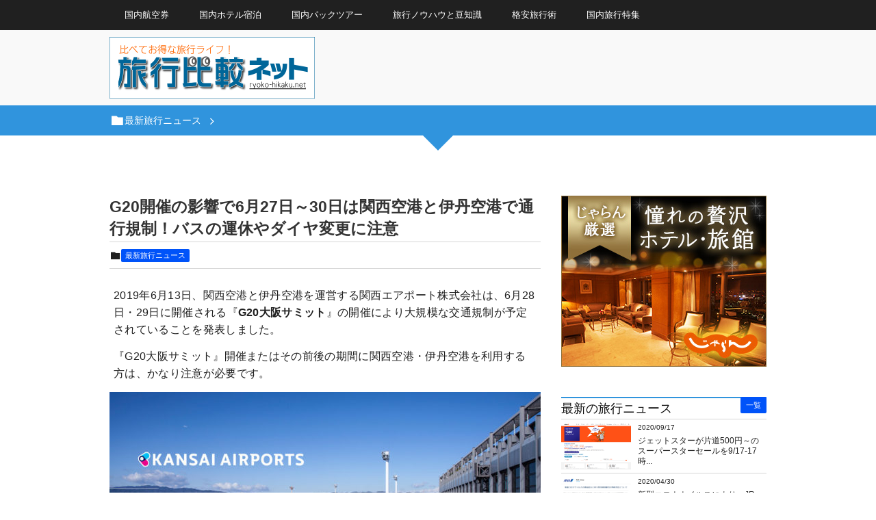

--- FILE ---
content_type: text/html; charset=UTF-8
request_url: https://ryoko-hikaku.net/news/3918/
body_size: 15709
content:
<!DOCTYPE html>
<!--[if IE 6]> <html class="no-js lt-ie9 lt-ie8 lt-ie7 eq-ie6" lang="ja"> <![endif]--><!--[if IE 7]> <html class="no-js lt-ie9 lt-ie8 eq-ie7" lang="ja"> <![endif]--><!--[if IE 8]> <html class="no-js lt-ie9 eq-ie8" lang="ja"> <![endif]-->
<!--[if gt IE 8]><!--><html lang="ja" class="no-js"><!--<![endif]-->
<head prefix="og: http://ogp.me/ns# fb: http://ogp.me/ns/fb# article: http://ogp.me/ns/article#">
<meta charset="utf-8"/><meta name="viewport" content="width=device-width,initial-scale=1,minimum-scale=1,user-scalable=yes"/>
<meta name="description" content="2019年6月13日、関西空港と伊丹空港を運営する関西エアポート株式会社は、6月28日・29日に開催される『G20大阪サミット』の開催により大規模な交通規制が予定されていることを発表しました。 『G20大阪サミット』開催またはその前後の期間に関西空港・伊丹空港を利用する方は、かなり注意が必要です。 スポンサーリンク 『G20大阪サミット』時の空港利用注意点 結論から先に申し上げると、2019年6月27日（木）～6月30日（日）に関西空港..."/><meta name="keywords" content="関西空港"/><meta property="og:title" content="G20開催の影響で6月27日～30日は関西空港と伊丹空港で通行規制！バスの運休やダイヤ変更に注意"/><meta property="og:type" content="article"/><meta property="og:url" content="https://ryoko-hikaku.net/news/3918/"/><meta property="og:image" content="https://ryoko-hikaku.net/wp-content/uploads/2019/06/img_kansai-airports.jpg"/><meta property="og:image:width" content="1400"/><meta property="og:image:height" content="705"/><meta property="og:description" content="2019年6月13日、関西空港と伊丹空港を運営する関西エアポート株式会社は、6月28日・29日に開催される『G20大阪サミット』の開催により大規模な交通規制が予定されていることを発表しました。 『G20大阪サミット』開催またはその前後の期間に関西空港・伊丹空港を利用する方は、かなり注意が必要です。 スポンサーリンク 『G20大阪サミット』時の空港利用注意点 結論から先に申し上げると、2019年6月27日（木）～6月30日（日）に関西空港..."/><meta property="og:site_name" content="旅行比較ネット"/><meta property="fb:app_id" content="376804725678564"/><meta name="twitter:card" content="summary_large_image"/><meta name="twitter:site" content="@ryoko_hikaku"/><link rel="canonical" href="https://ryoko-hikaku.net/news/3918/"/><link media="all" href="https://ryoko-hikaku.net/wp-content/cache/autoptimize/css/autoptimize_00eed486b7a9da629d71cf8ff242d4ab.css" rel="stylesheet"/><link media="screen" href="https://ryoko-hikaku.net/wp-content/cache/autoptimize/css/autoptimize_fa0a1353397a89561502c61a63eb4b80.css" rel="stylesheet"/><title>G20開催の影響で6月27日～30日は関西空港と伊丹空港で通行規制！バスの運休やダイヤ変更に注意 │ 「旅行比較ネット」</title>
<link rel="dns-prefetch" href="//connect.facebook.net"/><link rel="dns-prefetch" href="//secure.gravatar.com"/><link rel="dns-prefetch" href="//api.pinterest.com"/><link rel="dns-prefetch" href="//jsoon.digitiminimi.com"/><link rel="dns-prefetch" href="//b.hatena.ne.jp"/><link rel="dns-prefetch" href="//platform.twitter.com"/><meta http-equiv="Last-Modified" content="月, 17 6月 2019 10:43:23 +0900"/><link rel='dns-prefetch' href='//ajax.googleapis.com'/>
<link rel='dns-prefetch' href='//www.google.com'/>
<link rel='dns-prefetch' href='//s.w.org'/>

<link rel='stylesheet' id='dp-visual-css' href='https://ryoko-hikaku.net/wp-content/cache/autoptimize/css/autoptimize_single_a889f675ef4c5d9934cac93a1779df97.css' type='text/css' media='all'/>


<link rel='stylesheet' id='pz-linkcard-css' href='https://ryoko-hikaku.net/wp-content/cache/autoptimize/css/autoptimize_single_4c1a624363c8e4e03a3cb67efa24885a.css' type='text/css' media='all'/>






<script src='https://ajax.googleapis.com/ajax/libs/jquery/2.2.4/jquery.min.js'></script>


		

<!-- CJT Global Block (21) - GTM1 - START -->
<!-- Google Tag Manager -->
<script>(function(w,d,s,l,i){w[l]=w[l]||[];w[l].push({'gtm.start':new Date().getTime(),event:'gtm.js'});var f=d.getElementsByTagName(s)[0],j=d.createElement(s),dl=l!='dataLayer'?'&l='+l:'';j.async=true;j.src='https://www.googletagmanager.com/gtm.js?id='+i+dl;f.parentNode.insertBefore(j,f);})(window,document,'script','dataLayer','GTM-PV8VXW');</script>
<!-- End Google Tag Manager -->
<!-- CJT Global Block (21) - GTM1 - END -->

<link rel="icon" href="https://ryoko-hikaku.net/wp-content/uploads/2016/10/cropped-site_icon-32x32.png" sizes="32x32"/>
<link rel="icon" href="https://ryoko-hikaku.net/wp-content/uploads/2016/10/cropped-site_icon-192x192.png" sizes="192x192"/>
<link rel="apple-touch-icon-precomposed" href="https://ryoko-hikaku.net/wp-content/uploads/2016/10/cropped-site_icon-180x180.png"/>
<meta name="msapplication-TileImage" content="https://ryoko-hikaku.net/wp-content/uploads/2016/10/cropped-site_icon-270x270.png"/>
<script>j$=jQuery;</script>
</head>
<body class="post-template-default single single-post postid-3918 single-format-standard fa_v5_css">
<header id="header_area_paged">
<nav id="fixed_menu"><ul id="fixed_menu_ul" class="menu"><li id="menu-item-978" class="menu-item menu-item-type-taxonomy menu-item-object-category menu-item-has-children"><a href="https://ryoko-hikaku.net/air/"><span class="menu-title">国内航空券</span></a><p class="menu-caption">数ある国内の格安航空券予約サイトを徹底比較。 格安航空券は、多様な条件があります。航空会社や申込み期限、変更可能かどうかなど、基本的に、条件が厳しければ値段が安いとされてます。 国内の格安航空券の予約サイトも、いろいろ選択肢があります。旅行会社をはじめ、ポータルサイトや金券ショップなど。自分の条件にあった航空券を上手に選びましょう。</p>
<ul class="sub-menu">
	<li id="menu-item-1460" class="menu-item menu-item-type-taxonomy menu-item-object-category"><a href="https://ryoko-hikaku.net/jetstar/">ジェットスター・ジャパン</a></li>
	<li id="menu-item-1461" class="menu-item menu-item-type-taxonomy menu-item-object-category"><a href="https://ryoko-hikaku.net/peach/">ピーチ・アビエーション</a></li>
	<li id="menu-item-1462" class="menu-item menu-item-type-taxonomy menu-item-object-category"><a href="https://ryoko-hikaku.net/vanillaair/">バニラエア</a></li>
</ul>
</li>
<li id="menu-item-979" class="menu-item menu-item-type-taxonomy menu-item-object-category"><a href="https://ryoko-hikaku.net/stay/"><span class="menu-title">国内ホテル宿泊</span></a><p class="menu-caption">今や、宿泊予約サイトはたくさん存在します。ホテル直営のサイトから、宿泊のポータルサイト、もちろん旅行会社の運営する宿泊サイトなど。宿泊のカテゴリー（シティホテル、ビジネスホテル、温泉旅館）によって、それぞれメリット・デメリットもあります。ビジネスホテル・温泉旅館・高級ホテル・ファミリー向けなど、季節に応じたお得なプランを見つけましょう。</p></li>
<li id="menu-item-980" class="menu-item menu-item-type-taxonomy menu-item-object-category"><a href="https://ryoko-hikaku.net/tour/"><span class="menu-title">国内パックツアー</span></a><p class="menu-caption">ひと昔前、国内のパックツアーといえば、旅行会社の専売特許でしたが、今や宿泊サイトが航空会社と提携して組み合わせが自由なダイナミックパッケージも主流になりつつあります。 もちろん旅行会社が企画するお得で、楽しいツアーもまだまだ健在です。</p></li>
<li id="menu-item-267" class="menu-item menu-item-type-taxonomy menu-item-object-category"><a href="https://ryoko-hikaku.net/method/">旅行ノウハウと豆知識</a></li>
<li id="menu-item-1555" class="menu-item menu-item-type-taxonomy menu-item-object-category"><a href="https://ryoko-hikaku.net/knowledge/">格安旅行術</a></li>
<li id="menu-item-1055" class="menu-item menu-item-type-taxonomy menu-item-object-category"><a href="https://ryoko-hikaku.net/sp/"><span class="menu-title">国内旅行特集</span></a><p class="menu-caption">今話題のツアーや、旬のお得な旅行情報、おすすめのお得な旅行プランなどを紹介します！</p></li>
</ul><div id="fixed_sform"><div class="hd_searchform"></div></div><div id="expand_float_menu" class="icon-menu"><span>Menu</span></div></nav><div id="header_container_paged" class="clearfix">
<div class="hgroup">
<h1><a href="https://ryoko-hikaku.net/" title="旅行比較ネット">
		<noscript><img src="https://ryoko-hikaku.net/wp-content/uploads/digipress/el-plano/title/logo_head.png" alt="旅行比較ネット"/></noscript><img class="lazyload" src='data:image/svg+xml,%3Csvg%20xmlns=%22http://www.w3.org/2000/svg%22%20viewBox=%220%200%20210%20140%22%3E%3C/svg%3E' data-src="https://ryoko-hikaku.net/wp-content/uploads/digipress/el-plano/title/logo_head.png" alt="旅行比較ネット"/></a></h1>
</div>
</div>
</header>
<section class="dp_topbar_title"><nav id="" class="dp_breadcrumb clearfix"><ul><li><a href="https://ryoko-hikaku.net/news/"><span class="icon-folder">最新旅行ニュース</span></a></li></ul></nav></section><div id="container" class="dp-container clearfix">
<a class="breadcrumb_arrow aligncenter" href="#post-3918"><span>Read Article</span></a>
<div id="content" class="content">
<article id="post-3918" class="post-3918 post type-post status-publish format-standard has-post-thumbnail category-news tag-kansaiairport">
 
<header>
<h1 class="entry-title posttitle"><span>G20開催の影響で6月27日～30日は関西空港と伊丹空港で通行規制！バスの運休やダイヤ変更に注意</span></h1>
<div class="postmeta_title"><div class="first_row"></div><div class="icon-folder entrylist-cat"><a href="https://ryoko-hikaku.net/news/" rel="tag">最新旅行ニュース</a> </div></div></header>
<div class="entry entry-content">
<p>2019年6月13日、関西空港と伊丹空港を運営する関西エアポート株式会社は、6月28日・29日に開催される『<span class="b">G20大阪サミット</span>』の開催により大規模な交通規制が予定されていることを発表しました。</p>
<p>『G20大阪サミット』開催またはその前後の期間に関西空港・伊丹空港を利用する方は、かなり注意が必要です。</p>

<div><img src="https://ryoko-hikaku.net/wp-content/plugins/native-lazyload/assets/images/placeholder.svg" alt="関西エアポート" width="630" height="317" class="alignnone size-medium wp-image-3919 native-lazyload-js-fallback" loading="lazy" data-src="https://ryoko-hikaku.net/wp-content/uploads/2019/06/img_kansai-airports-630x317.jpg" data-srcset="https://ryoko-hikaku.net/wp-content/uploads/2019/06/img_kansai-airports-630x317.jpg 630w, https://ryoko-hikaku.net/wp-content/uploads/2019/06/img_kansai-airports-300x151.jpg 300w, https://ryoko-hikaku.net/wp-content/uploads/2019/06/img_kansai-airports-1024x516.jpg 1024w, https://ryoko-hikaku.net/wp-content/uploads/2019/06/img_kansai-airports.jpg 1400w" data-sizes="(max-width: 630px) 100vw, 630px"/><noscript><img loading="lazy" src="https://ryoko-hikaku.net/wp-content/uploads/2019/06/img_kansai-airports-630x317.jpg" alt="関西エアポート" width="630" height="317" class="alignnone size-medium wp-image-3919" srcset="https://ryoko-hikaku.net/wp-content/uploads/2019/06/img_kansai-airports-630x317.jpg 630w, https://ryoko-hikaku.net/wp-content/uploads/2019/06/img_kansai-airports-300x151.jpg 300w, https://ryoko-hikaku.net/wp-content/uploads/2019/06/img_kansai-airports-1024x516.jpg 1024w, https://ryoko-hikaku.net/wp-content/uploads/2019/06/img_kansai-airports.jpg 1400w" sizes="(max-width: 630px) 100vw, 630px"/></noscript></div>

<div id="custom_html-25" class="widget_text widget-box widget_custom_html"><div class="textwidget custom-html-widget"><div class="mt20 mb20">
<div class="sponcerTxt">スポンサーリンク</div>
<script async src="//pagead2.googlesyndication.com/pagead/js/adsbygoogle.js"></script>
<!-- 【旅行比較PC/SP】レスポンシブ記事中間ウィジェット -->
<ins class="adsbygoogle" style="display:block" data-ad-client="ca-pub-3597727070932098" data-ad-slot="7804401277" data-ad-format="rectangle"></ins>
<script>(adsbygoogle=window.adsbygoogle||[]).push({});</script>
</div></div></div><h3>『G20大阪サミット』時の空港利用注意点</h3>
<p>結論から先に申し上げると、<span class="b">2019年6月27日（木）～6月30日（日）</span>に関西空港・伊丹空港を利用する方は、</p>
<ul>
<li>・<span class="txt-marker-y">空港までの移動時間を通常より多く見積もり、時間的余裕を持つ<</span></li>
<li>・<span class="txt-marker-y">空港までの移動は、規制の影響を受けにくい電車を利用する</span></li>
</ul>
<p>この2点に注意し、飛行機に乗り遅れないようにしましょう。</p>

<div class="note"><div class="noteimportant">
交通規制で飛行機の出発時間に間に合わなかったからといって、キャンセル料を航空会社が負担してくれる訳ではありません。すべて自己責任なのでご注意を。
</div></div>

<h3>『G20大阪サミット』の規制について</h3>
<p>G20大阪サミット開催時は、関西空港・伊丹空港にて保安検査が強化され、両空港へのアクセスにおいて大規模な交通黄瀬が予定されています。</p>
<p>※以下記載内容は2019年6月12日時点のものとなるので、最新の情報は <a href="http://www.kansai-airports.co.jp/" rel="noopener noreferrer" target="_blank">関西エアポート公式サイト</a><span class="fas fa-external-link-alt fa-fw blue"></span> にて必ずご確認ください。</p>

<h4>関西国際空港</h4>
<dl>
<dt>関西空港連絡橋の通行規制（6/27～6/30）</dt>
<dd>
（1）要人等が大阪市内方向へ向かう時は、関西国際空港からりんくうタウン方面が通行不可となります。空港方面に向かう車両は原則通行可能ですが、規制中は空港島内から出ることができないため、空港島内に車両が滞留する可能性がある場合には入島制限を実施することがあります。<br>
（2）要人等が空港方面へ向かう時は、りんくうタウンから関西国際空港方面が通行不可となりま
す。空港方面に向かう車両は、規制解除まで待機していただくことになります。<br>
※期間中、阪神高速湾岸線を含む高速道路の主要区間において、通行止めなど大規模な規制が実施されます。</dd>
<dt>車両検問の実施</dt>
<dd>G20 大阪サミット開催に伴い、空港島に入島する際に警察官による車両検問が実施されます。</dd>
<dt>リムジンバス運休・ダイヤ変更（6/27～6/30）</dt>
<dd>リムジンバスは、高速道路や主要道路での交通規制等のため正常な運行が確保できない可能性が高いため、運休や運行方法の変更（間引き運行等）が行われます。ご乗車前にご利用のバス会社にご
確認ください。</dd>
<dt>ベイ・シャトル運休（6/27、6/29）</dt>
<dd>ベイ・シャトル（神戸空港～関西空港の高速船）は、空港島内の道路の交通規制により、関西空港のポートターミナル桟橋と旅客ターミナルビルを結ぶ連絡バスへ接続ができないことも想定される
ため、両日とも全便運休となります。また、28 日（金）及び 30 日（日）も、急遽一部の便が運休になる可能性があります。</dd>
<dt>手荷物検査実施（6/27～6/30）</dt>
<dd>旅客ターミナルビル入口において、警察官による航空券等の確認と手荷物検査が実施されます。</dd>
<dt>コインロッカー使用中止・ゴミ箱一部撤去（6/24～6/30）</dt>
<dd>旅客ターミナルビル内とエアロプラザ等のコインロッカーの使用を中止します。また、関西空港駅周辺及び駐車場のゴミ箱を一部撤去します。</dd>
<dt>手荷物カート使用禁止（6/27～6/30）</dt>
<dd>旅客ターミナルビル、エアロプラザ、空港駅コンコース等での手荷物用カートの使用を中止します。</dd>
<dt>展望ホールの閉鎖・展望ホール発着バスの運休（6/27～6/30）</dt>
<dd>関空展望ホールが全館休館します。展望ホール発着のバス（第 1 旅客ターミナル・りんくうプレミアムアウトレット）は運休し、展望ホール駐車場も終日閉鎖します。</dd>
<dt>ドローン規制 （5/29～6/30）</dt>
<dd>空港における許可のないドローンの飛行は航空法等により禁止されていますが、該当期間において
は、大阪府条例にて関西国際空港及びその周辺約 1,000ｍを含む対象地域で飛行が禁止されていま
す。</dd>
<dt>関西国際空港周辺海域の規制（6/24～6/30）</dt>
<dd>期間中、大阪港・関西国際空港周辺海域を航行予定の船舶は、航行予定の事前の通報（事前通報）が必要です。また、航行自粛海域・占用海域における航行については自粛が要請されています。</dd>
</dl>


<h4>大阪国際空港（伊丹空港）</h4>
<dl>
<dt>周辺高速道路の規制（6/27～6/30）</dt>
<dd>阪神高速道路環状線を中心に、池田線を含む複数路線において通行止め規制が早朝から深夜まで実
施されます。</dd>
<dt>車両検問の実施</dt>
<dd>G20 大阪サミット開催に伴い、空港周辺道路において警察官による車両検問が実施されます。</dd>
<dt>リムジンバス運休・ダイヤ変更（6/27～6/30）</dt>
<dd>リムジンバスは、高速道路や主要道路での交通規制等により、正常な運行が確保できない可能性が高いため、運休や運行方法の変更（間引き運行等）が行われます。ご乗車前にはご利用のバス会社
にご確認ください。</dd>
<dt>手荷物検査の実施（6/27～6/30）</dt>
<dd>旅客ターミナルビル入口において警察官による航空券等の確認と手荷物検査が実施されます。</dd>
<dt>コインロッカー使用中止・ゴミ箱一部撤去（6/24～6/30）</dt>
<dd>旅客ターミナルビル内とモノレール大阪空港駅等のコインロッカーの使用を中止します。また、旅
客ターミナルビル内のゴミ箱を一部撤去します。</dd>
<dt>展望デッキ閉鎖（6/27～6/30）</dt>
<dd>屋上展望デッキを閉鎖します。（屋上店舗については営業予定ですが、詳しくはホームページをご
確認ください）</dd>
<dt>ドローン規制</dt>
<dd>空港における許可のないドローンの飛行は航空法等により禁止されています。</dd>
<dt></dt>
<dd></dd>
</dl>

<h4>各関係機関の詳細情報</h4>
<dl>
<dt>関空連絡橋、高速道路の規制及び検問について</dt>
<dd>大阪府警察：<a href="https://www.police.pref.osaka.lg.jp/topics/G20/7402.html" rel="noopener noreferrer" target="_blank">https://www.police.pref.osaka.lg.jp/topics/G20/7402.html</a><span class="fas fa-external-link-alt fa-fw blue"></span></dd>
<dt>リムジンバス運休・ダイヤ変更について</dt>
<dd>関西空港交通：<a href="http://www.kate.co.jp/info/" rel="noopener noreferrer" target="_blank">http://www.kate.co.jp/info/</a><span class="fas fa-external-link-alt fa-fw blue"></span><br>
 大阪空港交通：<a href="https://www.okkbus.co.jp/news/" rel="noopener noreferrer" target="_blank">https://www.okkbus.co.jp/news/</a><span class="fas fa-external-link-alt fa-fw blue"></span></dd>
<dt>ベイ・シャトル運休・ダイヤ変更</dt>
<dd>OM こうべ：<a href="https://www.kobe-access.jp/" rel="noopener noreferrer" target="_blank">https://www.kobe-access.jp/</a><span class="fas fa-external-link-alt fa-fw blue"></span></dd>
<dt>ドローン規制について</dt>
<dd>警 察：<a href="https://www.police.pref.osaka.lg.jp/topics/G20/drone_kinshi.html" rel="noopener noreferrer" target="_blank">https://www.police.pref.osaka.lg.jp/topics/G20/drone_kinshi.html</a><span class="fas fa-external-link-alt fa-fw blue"></span><br>
大阪府：<a href="http://www.pref.osaka.lg.jp/summit/drone/index.html" rel="noopener noreferrer" target="_blank">http://www.pref.osaka.lg.jp/summit/drone/index.html</a><span class="fas fa-external-link-alt fa-fw blue"></span></dd>
</dl>

<p>その他詳細は関西エアポートの公式ホームページにて</p>
<div class="box-dot">
<div class="fl-l"><img border="0" src="https://ryoko-hikaku.net/wp-content/plugins/native-lazyload/assets/images/placeholder.svg" class="img-polaroid native-lazyload-js-fallback" loading="lazy" data-src="https://s.wordpress.com/mshots/v1/http://www.kansai-airports.co.jp/?w=200"><noscript><img loading="lazy" border="0" src="https://s.wordpress.com/mshots/v1/http://www.kansai-airports.co.jp/?w=200" class="img-polaroid"></noscript></div>
<p><a href="http://www.kansai-airports.co.jp/" target="_blank" rel="noopener noreferrer">関西エアポート</a><span class="fas fa-external-link-alt fa-fw blue"></span><br>
関西エアポート株式会社は、関西国際空港（KIX）および大阪国際空港（ITAMI）の運営を新関西国際空港株式会社から引継ぎ、2016年4月1日より両空港の運営会社として事業を開始しています。また、2018年4月1日からは関西エアポート株式会社の100％出資会社である関西エアポート神戸株式会社が、神戸空港（KOBE）の運営を神戸市から引継ぎ、事業を開始しました</p>
</div>
</div>
	<div id="single-footer-widget" class="clearfix">
		<div class="widget_text dp-widget-content slider_fx"><div class="textwidget custom-html-widget"><div class="sponcerLink336">
<div class="sponcerTxt">スポンサーリンク</div>
<script async src="//pagead2.googlesyndication.com/pagead/js/adsbygoogle.js"></script>
<!-- 【旅行比較PC】336ｘ280記事下 -->
<ins class="adsbygoogle" style="display:inline-block;width:336px;height:280px" data-ad-client="ca-pub-3597727070932098" data-ad-slot="8913450335"></ins>
<script>(adsbygoogle=window.adsbygoogle||[]).push({});</script>
</div>
</div></div><div class="widget_text dp-widget-content slider_fx"><div class="textwidget custom-html-widget"><div class="box-c text80 mb30">※このページは記事作成時の情報をもとに作成しています。掲載された情報について、充分注意・確認をした上で掲載しておりますが、情報が古くなったり、間違っている場合もあります。当サイトの情報は利用者の方自身の責任においてご利用下さい。</div></div></div><div class="widget_text dp-widget-content slider_fx"><div class="textwidget custom-html-widget"><div class="panel panel-blue mt30">
	<div class="panel-heading al-c text120"><span class="fab fa-facebook-f fa-fw" style="color:#305097;"></span>FaceBook <span class="fab fa-twitter fa-fw" style="color:#00aced;"></span>Twitter で旅行情報配信中！</div>
	<div class="panel-body al-c clearfix">
		<p><span class="txt-marker-y">いいね＆フォローでお得な最新情報をGET!!</span></p>
		<div class="fb-like" data-href="https://www.facebook.com/ryoko.hikaku/" data-layout="button_count" data-action="like" data-size="large" data-show-faces="false" data-share="false"></div>
		<a href="https://twitter.com/ryoko_hikaku" class="twitter-follow-button" data-show-count="true" data-lang="ja" data-size="large" data-show-screen-name="false">@ryoko_hikakuさんをフォロー</a>
	</div>
</div></div></div><div class="widget_text dp-widget-content slider_fx"><div class="textwidget custom-html-widget"><div class="text150 solid-b mb10 p5">こちらも読まれています</div>
<script async src="//pagead2.googlesyndication.com/pagead/js/adsbygoogle.js"></script>
<ins class="adsbygoogle" style="display:block" data-ad-format="autorelaxed" data-ad-client="ca-pub-3597727070932098" data-ad-slot="3734584662"></ins>
<script>(adsbygoogle=window.adsbygoogle||[]).push({});</script></div></div></div>
	<footer class="postmeta_bottom"><div class="icon-folder entrylist-cat"><a href="https://ryoko-hikaku.net/news/" rel="tag">最新旅行ニュース</a> </div><span class="icon-calendar"><time datetime="2019-06-17T09:13:26+09:00" class="published">2019/06/17</time></span><span class="icon-user vcard author"><a href="https://ryoko-hikaku.net/author/morimori/" rel="author" title="Show articles of this user." class="fn">ryoko-hikaku</a></span><div class="sns_buttons_meta bottom"><ul class="btn_box"><li class="sns_btn_twitter"><div class="arrow_box_feedly"><span class="icon-comments"></span></div><a href="https://twitter.com/share" class="twitter-share-button" data-lang="ja" data-url="https://ryoko-hikaku.net/news/3918/" data-count="vertical">Tweet</a></li><li class="sns_btn_facebook"><div class="fb-like" data-href="https://ryoko-hikaku.net/news/3918/" data-action="like" data-layout="box_count" data-show-faces="false" data-share="true"></div></li><li class="sns_btn_pocket"><a data-pocket-label="pocket" data-pocket-count="vertical" class="pocket-btn" data-lang="en"></a></li><li class="sns_btn_hatena"><a href="http://b.hatena.ne.jp/entry/https://ryoko-hikaku.net/news/3918/" class="hatena-bookmark-button" data-hatena-bookmark-title="G20%E9%96%8B%E5%82%AC%E3%81%AE%E5%BD%B1%E9%9F%BF%E3%81%A76%E6%9C%8827%E6%97%A5%EF%BD%9E30%E6%97%A5%E3%81%AF%E9%96%A2%E8%A5%BF%E7%A9%BA%E6%B8%AF%E3%81%A8%E4%BC%8A%E4%B8%B9%E7%A9%BA%E6%B8%AF%E3%81%A7%E9%80%9A%E8%A1%8C%E8%A6%8F%E5%88%B6%EF%BC%81%E3%83%90%E3%82%B9%E3%81%AE%E9%81%8B%E4%BC%91%E3%82%84%E3%83%80%E3%82%A4%E3%83%A4%E5%A4%89%E6%9B%B4%E3%81%AB%E6%B3%A8%E6%84%8F" data-hatena-bookmark-layout="vertical-balloon" title="このエントリーをはてなブックマークに追加"><noscript><img src="//b.hatena.ne.jp/images/entry-button/button-only.gif" alt="このエントリーをはてなブックマークに追加" width="20" height="20" style="border: none;"/></noscript><img class="lazyload" src='data:image/svg+xml,%3Csvg%20xmlns=%22http://www.w3.org/2000/svg%22%20viewBox=%220%200%2020%2020%22%3E%3C/svg%3E' data-src="//b.hatena.ne.jp/images/entry-button/button-only.gif" alt="このエントリーをはてなブックマークに追加" width="20" height="20" style="border: none;"/></a></li><li class="sns_btn_line"><a href="line://msg/text/G20開催の影響で6月27日～30日は関西空港と伊丹空港で通行規制！バスの運休やダイヤ変更に注意%0D%0Ahttps%3A%2F%2Fryoko-hikaku.net%2Fnews%2F3918%2F" target="_blank" class="mq-show600"><noscript><img src="https://ryoko-hikaku.net/wp-content/themes/dp-elplano/img/social/linebutton_36x60.png" width="36" height="60" alt="LINEで送る"/></noscript><img class="lazyload" src='data:image/svg+xml,%3Csvg%20xmlns=%22http://www.w3.org/2000/svg%22%20viewBox=%220%200%2036%2060%22%3E%3C/svg%3E' data-src="https://ryoko-hikaku.net/wp-content/themes/dp-elplano/img/social/linebutton_36x60.png" width="36" height="60" alt="LINEで送る"/></a></li></ul></div></footer><aside class="dp_related_posts_vertical clearfix">
<h3 class="posttitle">こちらもおすすめ関連記事</h3>
<ul>
	<li class="clearfix ">
<div class="widget-post-thumb"><a href="https://ryoko-hikaku.net/news/promotions/3874/" title="ジェットスターが国内線片道1,990円～のスーパースターセールを2/8の18時より"><noscript><img src="https://ryoko-hikaku.net/wp-content/uploads/2019/02/can_jetstar20190208-300x178.png" width="300" class="wp-post-image" alt="ジェットスターの国内線セール"/></noscript><img src='data:image/svg+xml,%3Csvg%20xmlns=%22http://www.w3.org/2000/svg%22%20viewBox=%220%200%20300%20200%22%3E%3C/svg%3E' data-src="https://ryoko-hikaku.net/wp-content/uploads/2019/02/can_jetstar20190208-300x178.png" width="300" class="lazyload wp-post-image" alt="ジェットスターの国内線セール"/></a></div>
<div class="excerpt_div">
<time datetime="2019-02-08T17:08:27+09:00" class="icon-calendar">2019/02/08</time>
</div>
<h4><a href="https://ryoko-hikaku.net/news/promotions/3874/" title="ジェットスターが国内線片道1,990円～のスーパースターセールを2/8の18時より">ジェットスターが国内線片道1,990円～のスーパースターセールを2/8の18時より</a></h4>
<div class="entrylist-cat"><a href="https://ryoko-hikaku.net/news/promotions/" rel="category tag">キャンペーン情報</a></div>
</li>
<li class="clearfix ">
<div class="widget-post-thumb"><a href="https://ryoko-hikaku.net/news/promotions/3893/" title="ジェットスターの大阪～宮古線が片道385円～のスーパースターセールを3/13の15時より"><noscript><img src="https://ryoko-hikaku.net/wp-content/uploads/2019/03/can_jetstar20190313-300x208.png" width="300" class="wp-post-image" alt="ジェットスターの大阪～宮古線セール"/></noscript><img src='data:image/svg+xml,%3Csvg%20xmlns=%22http://www.w3.org/2000/svg%22%20viewBox=%220%200%20300%20200%22%3E%3C/svg%3E' data-src="https://ryoko-hikaku.net/wp-content/uploads/2019/03/can_jetstar20190313-300x208.png" width="300" class="lazyload wp-post-image" alt="ジェットスターの大阪～宮古線セール"/></a></div>
<div class="excerpt_div">
<time datetime="2019-03-13T14:10:22+09:00" class="icon-calendar">2019/03/13</time>
</div>
<h4><a href="https://ryoko-hikaku.net/news/promotions/3893/" title="ジェットスターの大阪～宮古線が片道385円～のスーパースターセールを3/13の15時より">ジェットスターの大阪～宮古線が片道385円～のスーパースターセールを3/13の15時より</a></h4>
<div class="entrylist-cat"><a href="https://ryoko-hikaku.net/news/promotions/" rel="category tag">キャンペーン情報</a></div>
</li>
<li class="clearfix ">
<div class="widget-post-thumb"><a href="https://ryoko-hikaku.net/news/promotions/3307/" title="バニラエアの「わくわくバニラSALE」成田～函館線が片道2,980円～"><noscript><img src="https://ryoko-hikaku.net/wp-content/uploads/2017/01/can_vanilla20170127-300x199.png" width="300" class="wp-post-image" alt="バニラエアキャンペーンセール"/></noscript><img src='data:image/svg+xml,%3Csvg%20xmlns=%22http://www.w3.org/2000/svg%22%20viewBox=%220%200%20300%20200%22%3E%3C/svg%3E' data-src="https://ryoko-hikaku.net/wp-content/uploads/2017/01/can_vanilla20170127-300x199.png" width="300" class="lazyload wp-post-image" alt="バニラエアキャンペーンセール"/></a></div>
<div class="excerpt_div">
<time datetime="2017-01-26T20:49:10+09:00" class="icon-calendar">2017/01/26</time>
</div>
<h4><a href="https://ryoko-hikaku.net/news/promotions/3307/" title="バニラエアの「わくわくバニラSALE」成田～函館線が片道2,980円～">バニラエアの「わくわくバニラSALE」成田～函館線が片道2,980円～</a></h4>
<div class="entrylist-cat"><a href="https://ryoko-hikaku.net/news/promotions/" rel="category tag">キャンペーン情報</a></div>
</li>
<li class="clearfix ">
<div class="widget-post-thumb"><a href="https://ryoko-hikaku.net/news/promotions/3579/" title="ピーチが8月1日就航の大阪(関西)～釧路線発売記念セールを開始！"><noscript><img src="https://ryoko-hikaku.net/wp-content/uploads/2018/01/can_pearch20180126-300x99.png" width="300" class="wp-post-image" alt="ピーチの釧路線発売記念セール"/></noscript><img src='data:image/svg+xml,%3Csvg%20xmlns=%22http://www.w3.org/2000/svg%22%20viewBox=%220%200%20300%20200%22%3E%3C/svg%3E' data-src="https://ryoko-hikaku.net/wp-content/uploads/2018/01/can_pearch20180126-300x99.png" width="300" class="lazyload wp-post-image" alt="ピーチの釧路線発売記念セール"/></a></div>
<div class="excerpt_div">
<time datetime="2018-01-26T18:36:12+09:00" class="icon-calendar">2018/01/26</time>
</div>
<h4><a href="https://ryoko-hikaku.net/news/promotions/3579/" title="ピーチが8月1日就航の大阪(関西)～釧路線発売記念セールを開始！">ピーチが8月1日就航の大阪(関西)～釧路線発売記念セールを開始！</a></h4>
<div class="entrylist-cat"><a href="https://ryoko-hikaku.net/news/promotions/" rel="category tag">キャンペーン情報</a></div>
</li>
<li class="clearfix ">
<div class="widget-post-thumb"><a href="https://ryoko-hikaku.net/news/promotions/3775/" title="ソラシドエアが国内7路線で期間限定のソラシドスペシャルを発売"><noscript><img src="https://ryoko-hikaku.net/wp-content/uploads/2018/10/can_solaseed-special_2018181011-300x129.jpg" width="300" class="wp-post-image" alt="ソラシドスペシャル"/></noscript><img src='data:image/svg+xml,%3Csvg%20xmlns=%22http://www.w3.org/2000/svg%22%20viewBox=%220%200%20300%20200%22%3E%3C/svg%3E' data-src="https://ryoko-hikaku.net/wp-content/uploads/2018/10/can_solaseed-special_2018181011-300x129.jpg" width="300" class="lazyload wp-post-image" alt="ソラシドスペシャル"/></a></div>
<div class="excerpt_div">
<time datetime="2018-10-11T13:34:25+09:00" class="icon-calendar">2018/10/11</time>
</div>
<h4><a href="https://ryoko-hikaku.net/news/promotions/3775/" title="ソラシドエアが国内7路線で期間限定のソラシドスペシャルを発売">ソラシドエアが国内7路線で期間限定のソラシドスペシャルを発売</a></h4>
<div class="entrylist-cat"><a href="https://ryoko-hikaku.net/news/promotions/" rel="category tag">キャンペーン情報</a></div>
</li>
</ul>
</aside>


</article>
<div id="top-content-bottom-widget" class="clearfix">
<div class="widget_text dp-widget-content slider_fx"><div class="textwidget custom-html-widget"><div class="big b dot-b mt20"><span class="icon-ok orange"></span>旅行比較ネットをフォロー</div>
<p class="text80">お得な国内旅行情報や豆知識などを配信中！</p>
<div class="clearfix mb50">
<div style="width:300px;" class="mr20 fl-l">
<div class="fb-page" data-href="https://www.facebook.com/ryoko.hikaku" data-width="300" data-small-header="true" data-adapt-container-width="true" data-hide-cover="true" data-show-facepile="true" data-show-posts="false"><div class="fb-xfbml-parse-ignore"><blockquote cite="https://www.facebook.com/ryoko.hikaku"><a href="https://www.facebook.com/ryoko.hikaku">国内旅行情報サイト【旅行比較ネット】</a></blockquote></div></div>
</div>

<div>
<div><a href="https://twitter.com/ryoko_hikaku" class="twitter-follow-button" data-show-count="false" data-lang="ja" data-size="large" data-show-screen-name="true">@ryoko_hikakuさんをフォロー</a></div>

<div class="g-plus" data-width="170" data-height="69" data-href="https://plus.google.com/+Ryoko-hikakuNet/" data-layout="landscape" data-rel="publisher"></div>

</div>
</div></div></div></div>
<nav class="navigation clearfix">
<div class="navialignleft tooltip" title="ベッセルホテルズが全ホテル「18歳以下添い寝無料」サービスを開始！"><a href="https://ryoko-hikaku.net/news/3886/"><span>PREV</span></a></div><div class="navialignright tooltip" title="新型コロナウイルスにより、JR・航空各社は株主優待割引券の有効期間を1年延長"><a href="https://ryoko-hikaku.net/news/3960/"><span>NEXT</span></a></div></nav>
</div>
<aside id="sidebar">
<div id="custom_html-37" class="widget_text widget-box widget_custom_html slider_fx"><div class="textwidget custom-html-widget"><script language="javascript" src="//ad.jp.ap.valuecommerce.com/servlet/jsbanner?sid=2349913&pid=886692445"></script><noscript><a href="//ck.jp.ap.valuecommerce.com/servlet/referral?sid=2349913&pid=886692445" rel="nofollow"><img src="https://ryoko-hikaku.net/wp-content/plugins/native-lazyload/assets/images/placeholder.svg" border="0" loading="lazy" class="native-lazyload-js-fallback" data-src="//ad.jp.ap.valuecommerce.com/servlet/gifbanner?sid=2349913&amp;pid=886692445"><noscript><img loading="lazy" src="//ad.jp.ap.valuecommerce.com/servlet/gifbanner?sid=2349913&pid=886692445" border="0"></noscript></a></noscript></div></div><div id="dprecentpostswidget-3" class="widget-box dp_recent_posts_widget slider_fx"><h1>最新の旅行ニュース</h1><ul class="recent_entries thumb"><li class="clearfix"><div class="widget-post-thumb thumb"><a href="https://ryoko-hikaku.net/news/promotions/4278/" rel="bookmark" class="item-link"><noscript><img src="https://ryoko-hikaku.net/wp-content/uploads/2020/09/cap_jetstar20200917.png" width="400" class="wp-post-image" alt="「スーパースターセール」"/></noscript><img src='data:image/svg+xml,%3Csvg%20xmlns=%22http://www.w3.org/2000/svg%22%20viewBox=%220%200%20400%20266.66666666667%22%3E%3C/svg%3E' data-src="https://ryoko-hikaku.net/wp-content/uploads/2020/09/cap_jetstar20200917.png" width="400" class="lazyload wp-post-image" alt="「スーパースターセール」"/></a></div><div class="excerpt_div"><time datetime="2020-09-17T16:43:06+09:00" class="widget-time">2020/09/17</time><h4 class="excerpt_title_wid"><a href="https://ryoko-hikaku.net/news/promotions/4278/" rel="bookmark" class="item-link">ジェットスターが片道500円～のスーパースターセールを9/17-17時...</a></h4></div></li><li class="clearfix"><div class="widget-post-thumb thumb"><a href="https://ryoko-hikaku.net/news/3960/" rel="bookmark" class="item-link"><noscript><img src="https://ryoko-hikaku.net/wp-content/uploads/2020/04/covid-19_yuutai.png" width="400" class="wp-post-image" alt="株主優待割引券の有効期間を延長"/></noscript><img src='data:image/svg+xml,%3Csvg%20xmlns=%22http://www.w3.org/2000/svg%22%20viewBox=%220%200%20400%20266.66666666667%22%3E%3C/svg%3E' data-src="https://ryoko-hikaku.net/wp-content/uploads/2020/04/covid-19_yuutai.png" width="400" class="lazyload wp-post-image" alt="株主優待割引券の有効期間を延長"/></a></div><div class="excerpt_div"><time datetime="2020-04-30T20:42:01+09:00" class="widget-time">2020/04/30</time><h4 class="excerpt_title_wid"><a href="https://ryoko-hikaku.net/news/3960/" rel="bookmark" class="item-link">新型コロナウイルスにより、JR・航空各社は株主優待割引券の有効期間を1...</a></h4></div></li><li class="clearfix"><div class="widget-post-thumb thumb"><a href="https://ryoko-hikaku.net/news/promotions/3940/" rel="bookmark" class="item-link"><noscript><img src="https://ryoko-hikaku.net/wp-content/uploads/2019/11/osaka5000_802x250.jpg" width="400" class="wp-post-image" alt="まいど おおきに！キャンペーン"/></noscript><img src='data:image/svg+xml,%3Csvg%20xmlns=%22http://www.w3.org/2000/svg%22%20viewBox=%220%200%20400%20266.66666666667%22%3E%3C/svg%3E' data-src="https://ryoko-hikaku.net/wp-content/uploads/2019/11/osaka5000_802x250.jpg" width="400" class="lazyload wp-post-image" alt="まいど おおきに！キャンペーン"/></a></div><div class="excerpt_div"><time datetime="2019-11-07T14:24:37+09:00" class="widget-time">2019/11/07</time><h4 class="excerpt_title_wid"><a href="https://ryoko-hikaku.net/news/promotions/3940/" rel="bookmark" class="item-link">東横インが大阪市内5,000室突破を記念してシングル1泊5,000円ポ...</a></h4></div></li></ul><a href="https://ryoko-hikaku.net/news/" class="more-entry-link"><span>一覧</span></a></div><div id="custom_html-18" class="widget_text widget-box widget_custom_html slider_fx"><h1>ピークの国内旅行を安くするコツ</h1><div class="textwidget custom-html-widget"><div class="mb20"><a href="https://ryoko-hikaku.net/knowledge/1559/"><img src="https://ryoko-hikaku.net/wp-content/plugins/native-lazyload/assets/images/placeholder.svg" alt="ピーク期間の国内旅行を安くするコツ" class="linkimg native-lazyload-js-fallback" loading="lazy" data-src="https://ryoko-hikaku.net/wp-content/uploads/2014/07/peak_how-deals_ban300x250.png"><noscript><img loading="lazy" src="https://ryoko-hikaku.net/wp-content/uploads/2014/07/peak_how-deals_ban300x250.png" alt="ピーク期間の国内旅行を安くするコツ" class="linkimg"></noscript></a>
<p><span class="far fa-comment fa-fw"></span>少しでも旅行代金を安くしたい方必見！</p>
</div></div></div><div id="custom_html-16" class="widget_text widget-box widget_custom_html slider_fx"><h1>スカイマークで旅行代金を安く</h1><div class="textwidget custom-html-widget"><div><a href="https://ryoko-hikaku.net/skymark-packtour/"><img src="https://ryoko-hikaku.net/wp-content/plugins/native-lazyload/assets/images/placeholder.svg" alt="スカイマークホテルパックツアー" class="linkimg native-lazyload-js-fallback" loading="lazy" data-src="https://ryoko-hikaku.net/wp-content/themes/ryokohikaku/images/banner_skypack.png"><noscript><img loading="lazy" src="https://ryoko-hikaku.net/wp-content/themes/ryokohikaku/images/banner_skypack.png" alt="スカイマークホテルパックツアー" class="linkimg"></noscript></a>
<p><span class="far fa-comment fa-fw"></span>スカイマークのツアーは安くてお得</p>
</div>

<div><a href="https://ryoko-hikaku.net/fw/air/skymark/" target="_blank" rel="noopener noreferrer"><img src="https://ryoko-hikaku.net/wp-content/plugins/native-lazyload/assets/images/placeholder.svg" alt="スカイマーク予約" class="linkimg native-lazyload-js-fallback" loading="lazy" data-src="https://ryoko-hikaku.net/wp-content/themes/ryokohikaku/images/banner_skymark.png"><noscript><img loading="lazy" src="https://ryoko-hikaku.net/wp-content/themes/ryokohikaku/images/banner_skymark.png" alt="スカイマーク予約" class="linkimg"></noscript></a>
<p><span class="far fa-comment fa-fw"></span>スカイマークの航空券もお得</p>
</div></div></div><div id="custom_html-19" class="widget_text widget-box widget_custom_html slider_fx"><h1>おしゃれな旅行グッズ特集</h1><div class="textwidget custom-html-widget"><div><a href="https://ryoko-hikaku.net/method/travel-goods/1626/"><img src="https://ryoko-hikaku.net/wp-content/plugins/native-lazyload/assets/images/placeholder.svg" alt="おしゃれなトラベルグッズブランド" border="0" class="linkimg native-lazyload-js-fallback" loading="lazy" data-src="https://ryoko-hikaku.net/wp-content/uploads/2014/08/travel-goods_ban300x250.png"><noscript><img loading="lazy" src="https://ryoko-hikaku.net/wp-content/uploads/2014/08/travel-goods_ban300x250.png" alt="おしゃれなトラベルグッズブランド" border="0" class="linkimg"></noscript></a>
<p><span class="far fa-comment fa-fw"></span>おしゃれな旅行バッグや便利グッズ！</p>
</div></div></div><div id="dpcustomtextwidget-2" class="widget-box dp_custom_text_widget slider_fx"><h1>お得な旅行情報を配信中！</h1><div id="dp_fix_widget" class="dp_text_widget"><div>
<a href="https://ryoko-hikaku.net/knowledge/traveller-credit-card/1520/"><noscript><img src="https://ryoko-hikaku.net/wp-content/uploads/2014/06/banner_travel-credit-card300x250.jpg" width="300" height="250" border="0" class="linkimg"></noscript><img src='data:image/svg+xml,%3Csvg%20xmlns=%22http://www.w3.org/2000/svg%22%20viewBox=%220%200%20300%20250%22%3E%3C/svg%3E' data-src="https://ryoko-hikaku.net/wp-content/uploads/2014/06/banner_travel-credit-card300x250.jpg" width="300" height="250" border="0" class="lazyload linkimg"></a>
<p><span class="far fa-comment fa-fw"></span>国内旅行で得するクレジットカードはこれ</p>
</div>
<div class="mt10"><a href="https://ryoko-hikaku.net/method/1979/"><noscript><img src="https://ryoko-hikaku.net/wp-content/uploads/2015/08/sp_airport-lounge.png" alt="空港ラウンジ活用" border="0" class="linkimg"></noscript><img src='data:image/svg+xml,%3Csvg%20xmlns=%22http://www.w3.org/2000/svg%22%20viewBox=%220%200%20210%20140%22%3E%3C/svg%3E' data-src="https://ryoko-hikaku.net/wp-content/uploads/2015/08/sp_airport-lounge.png" alt="空港ラウンジ活用" border="0" class="lazyload linkimg"></a>
<p><span class="far fa-comment fa-fw"></span>出発前のひとときを空港ラウンジで快適に！</p>
</div></div></div></aside>
</div>
<footer id="footer"><div id="ft-widget-container">
<div id="ft-widget-content">
<div id="ft-widget-area1" class="clearfix">
	<div id="custom_html-15" class="widget_text ft-widget-box clearfix widget_custom_html slider_fx"><div class="textwidget custom-html-widget"><div><script language="javascript" src="//ad.jp.ap.valuecommerce.com/servlet/jsbanner?sid=2349913&pid=885010998"></script><noscript><a href="//ck.jp.ap.valuecommerce.com/servlet/referral?sid=2349913&pid=885010998" target="_blank" rel="nofollow noopener noreferrer"><img src="https://ryoko-hikaku.net/wp-content/plugins/native-lazyload/assets/images/placeholder.svg" border="0" loading="lazy" class="native-lazyload-js-fallback" data-src="//ad.jp.ap.valuecommerce.com/servlet/gifbanner?sid=2349913&amp;pid=885010998"><noscript><img loading="lazy" src="//ad.jp.ap.valuecommerce.com/servlet/gifbanner?sid=2349913&pid=885010998" border="0"></noscript></a></noscript><p><span class="far fa-comment fa-fw"></span>旅行に強いアメックスの申込みでポイント獲得可能</p></div></div></div></div>
<div id="ft-widget-area2" class="clearfix">
	<div id="nav_menu-4" class="ft-widget-box clearfix widget_nav_menu slider_fx"><h1>カテゴリ</h1><div class="menu-global-head-sp-container"><ul id="menu-global-head-sp" class="menu"><li id="menu-item-1049" class="menu-item menu-item-type-taxonomy menu-item-object-category menu-item-1049"><a href="https://ryoko-hikaku.net/air/">国内格安航空券</a></li>
<li id="menu-item-1042" class="menu-item menu-item-type-taxonomy menu-item-object-category menu-item-1042"><a href="https://ryoko-hikaku.net/stay/">国内ホテル宿泊</a></li>
<li id="menu-item-1041" class="menu-item menu-item-type-taxonomy menu-item-object-category menu-item-1041"><a href="https://ryoko-hikaku.net/tour/">国内パックツアー</a></li>
<li id="menu-item-1052" class="menu-item menu-item-type-taxonomy menu-item-object-category menu-item-1052"><a href="https://ryoko-hikaku.net/method/">旅行ノウハウと豆知識</a></li>
<li id="menu-item-1557" class="menu-item menu-item-type-taxonomy menu-item-object-category menu-item-1557"><a href="https://ryoko-hikaku.net/knowledge/">格安旅行術</a></li>
<li id="menu-item-1045" class="menu-item menu-item-type-taxonomy menu-item-object-category menu-item-1045"><a href="https://ryoko-hikaku.net/sp/">国内旅行特集</a></li>
</ul></div></div></div>
<div id="ft-widget-area3" class="clearfix">
	<div id="nav_menu-3" class="ft-widget-box clearfix widget_nav_menu slider_fx"><h1>航空会社一覧</h1><div class="menu-airline-container"><ul id="menu-airline" class="menu"><li id="menu-item-1270" class="menu-item menu-item-type-custom menu-item-object-custom menu-item-1270"><a href="http://ryoko-hikaku.net/skymark/844/">スカイマーク</a></li>
<li id="menu-item-1271" class="menu-item menu-item-type-custom menu-item-object-custom menu-item-1271"><a href="http://ryoko-hikaku.net/solaseed/856/">ソラシドエア</a></li>
<li id="menu-item-1272" class="menu-item menu-item-type-custom menu-item-object-custom menu-item-1272"><a href="http://ryoko-hikaku.net/peach/755/">ピーチ・アビエーション</a></li>
<li id="menu-item-1273" class="menu-item menu-item-type-custom menu-item-object-custom menu-item-1273"><a href="http://ryoko-hikaku.net/jetstar/917/">ジェットスター・ジャパン</a></li>
<li id="menu-item-1274" class="menu-item menu-item-type-custom menu-item-object-custom menu-item-1274"><a href="http://ryoko-hikaku.net/vanillaair/982/">バニラ・エア</a></li>
</ul></div></div></div>
<div id="ft-widget-area4" class="clearfix">
	<div id="nav_menu-9" class="ft-widget-box clearfix widget_nav_menu slider_fx"><h1>インフォメーション</h1><div class="menu-infomation-container"><ul id="menu-infomation" class="menu"><li id="menu-item-762" class="menu-item menu-item-type-post_type menu-item-object-page menu-item-762"><a href="https://ryoko-hikaku.net/about/">このサイトについて</a></li>
<li id="menu-item-3753" class="menu-item menu-item-type-post_type menu-item-object-page menu-item-privacy-policy menu-item-3753"><a href="https://ryoko-hikaku.net/privacy-policy/">プライバシーポリシー</a></li>
<li id="menu-item-763" class="menu-item menu-item-type-post_type menu-item-object-page menu-item-763"><a href="https://ryoko-hikaku.net/menseki/">免責事項</a></li>
<li id="menu-item-2407" class="menu-item menu-item-type-post_type menu-item-object-page menu-item-2407"><a href="https://ryoko-hikaku.net/otoiawase/">お問い合わせ</a></li>
</ul></div></div></div>
<a href="#header_area_paged" id="gototop" class="footer_arrow"><span>Return Top</span></a>
</div>
</div>
<div id="footer-bottom"><div id="ft-btm-content">&copy; 2007 - 2026 <a href="https://ryoko-hikaku.net/"><small>旅行比較ネット</small></a>
</div></div></footer>
<a href="#header_area_paged" id="gototop2" class="icon-up-open" title="Return Top"><span>Return Top</span></a>
<script>function dp_theme_noactivate_copyright(){return;}</script><script>(function(){var nativeLazyloadInitialize=function(){var lazyElements,script;if('loading'in HTMLImageElement.prototype){lazyElements=[].slice.call(document.querySelectorAll('.native-lazyload-js-fallback'));lazyElements.forEach(function(element){if(!element.dataset.src){return;}element.src=element.dataset.src;delete element.dataset.src;if(element.dataset.srcset){element.srcset=element.dataset.srcset;delete element.dataset.srcset;}if(element.dataset.sizes){element.sizes=element.dataset.sizes;delete element.dataset.sizes;}element.classList.remove('native-lazyload-js-fallback');});}else if(!document.querySelector('script#native-lazyload-fallback')){script=document.createElement('script');script.id='native-lazyload-fallback';script.type='text/javascript';script.src='https://ryoko-hikaku.net/wp-content/plugins/native-lazyload/assets/js/lazyload.js';script.defer=true;document.body.appendChild(script);}};if(document.readyState==='complete'||document.readyState==='interactive'){nativeLazyloadInitialize();}else{window.addEventListener('DOMContentLoaded',nativeLazyloadInitialize);}}());</script>
		<noscript><style>.lazyload{display:none;}</style></noscript><script data-noptimize="1">window.lazySizesConfig=window.lazySizesConfig||{};window.lazySizesConfig.loadMode=1;</script><script async data-noptimize="1" src='https://ryoko-hikaku.net/wp-content/plugins/autoptimize/classes/external/js/lazysizes.min.js?ao_version=2.7.8'></script>




<script>//<![CDATA[
var tocplus={"smooth_scroll":"1","visibility_show":"\u8868\u793a","visibility_hide":"\u975e\u8868\u793a","width":"Auto","smooth_scroll_offset":"50"};
//]]></script>

<script>var renderInvisibleReCaptcha=function(){for(var i=0;i<document.forms.length;++i){var form=document.forms[i];var holder=form.querySelector('.inv-recaptcha-holder');if(null===holder)continue;holder.innerHTML='';(function(frm){var cf7SubmitElm=frm.querySelector('.wpcf7-submit');var holderId=grecaptcha.render(holder,{'sitekey':'6LfOroIUAAAAAFZHDq2pAM5QrQzH8lK-GCzkc-va','size':'invisible','badge':'inline','callback':function(recaptchaToken){if((null!==cf7SubmitElm)&&(typeof jQuery!='undefined')){jQuery(frm).submit();grecaptcha.reset(holderId);return;}HTMLFormElement.prototype.submit.call(frm);},'expired-callback':function(){grecaptcha.reset(holderId);}});if(null!==cf7SubmitElm&&(typeof jQuery!='undefined')){jQuery(cf7SubmitElm).off('click').on('click',function(clickEvt){clickEvt.preventDefault();grecaptcha.execute(holderId);});}else{frm.onsubmit=function(evt){evt.preventDefault();grecaptcha.execute(holderId);};}})(form);}};</script>
<script async defer src='https://www.google.com/recaptcha/api.js?onload=renderInvisibleReCaptcha&#038;render=explicit&#038;hl=ja'></script>

<script>var fb_timeout,fb_opts={'overlayShow':true,'hideOnOverlayClick':true,'showCloseButton':true,'margin':20,'centerOnScroll':false,'enableEscapeButton':true,'autoScale':true};if(typeof easy_fancybox_handler==='undefined'){var easy_fancybox_handler=function(){jQuery('.nofancybox,a.wp-block-file__button,a.pin-it-button,a[href*="pinterest.com/pin/create"],a[href*="facebook.com/share"],a[href*="twitter.com/share"]').addClass('nolightbox');var fb_IMG_select='a[href*=".jpg"]:not(.nolightbox,li.nolightbox>a),area[href*=".jpg"]:not(.nolightbox),a[href*=".jpeg"]:not(.nolightbox,li.nolightbox>a),area[href*=".jpeg"]:not(.nolightbox),a[href*=".png"]:not(.nolightbox,li.nolightbox>a),area[href*=".png"]:not(.nolightbox),a[href*=".webp"]:not(.nolightbox,li.nolightbox>a),area[href*=".webp"]:not(.nolightbox)';jQuery(fb_IMG_select).addClass('fancybox image');var fb_IMG_sections=jQuery('.gallery,.wp-block-gallery,.tiled-gallery,.wp-block-jetpack-tiled-gallery');fb_IMG_sections.each(function(){jQuery(this).find(fb_IMG_select).attr('rel','gallery-'+fb_IMG_sections.index(this));});jQuery('a.fancybox,area.fancybox,li.fancybox a').each(function(){jQuery(this).fancybox(jQuery.extend({},fb_opts,{'transitionIn':'elastic','easingIn':'easeOutBack','transitionOut':'elastic','easingOut':'easeInBack','opacity':false,'hideOnContentClick':false,'titleShow':true,'titlePosition':'over','titleFromAlt':true,'showNavArrows':true,'enableKeyboardNav':true,'cyclic':false}))});};jQuery('a.fancybox-close').on('click',function(e){e.preventDefault();jQuery.fancybox.close()});};var easy_fancybox_auto=function(){setTimeout(function(){jQuery('#fancybox-auto').trigger('click')},1000);};jQuery(easy_fancybox_handler);jQuery(document).on('post-load',easy_fancybox_handler);jQuery(easy_fancybox_auto);</script>

<script>//<![CDATA[
var vkExOpt={"ajax_url":"https:\/\/ryoko-hikaku.net\/wp-admin\/admin-ajax.php"};
//]]></script>



<!-- CJT Global Block (23) - GTM2 - START -->
<!-- Google Tag Manager (noscript) -->
<noscript><iframe src="https://www.googletagmanager.com/ns.html?id=GTM-PV8VXW" height="0" width="0" style="display:none;visibility:hidden"></iframe></noscript>
<!-- End Google Tag Manager (noscript) -->
<!-- CJT Global Block (23) - GTM2 - END -->



<!-- CJT Global Block (25) - YTM - START -->
<!-- YTM -->
<script>(function(){var tagjs=document.createElement("script");var s=document.getElementsByTagName("script")[0];tagjs.async=true;tagjs.src="//s.yjtag.jp/tag.js#site=5Wt4yBU&referrer="+encodeURIComponent(document.location.href)+"";s.parentNode.insertBefore(tagjs,s);}());</script>
<noscript>
  <iframe src="//b.yjtag.jp/iframe?c=5Wt4yBU" width="1" height="1" frameborder="0" scrolling="no" marginheight="0" marginwidth="0"></iframe>
</noscript>
<!-- End YTM -->
<!-- CJT Global Block (25) - YTM - END -->



<!-- CJT Global Block (27) - VC_MyLinkBox - START -->
<script src="//mlb.valuecommerce.com/mylinkbox.js" async></script>
<!-- CJT Global Block (27) - VC_MyLinkBox - END -->

<!--[if lt IE 9]><script src="https://ryoko-hikaku.net/wp-content/themes/dp-elplano/inc/js/theme-import-ie.min.js"></script><![endif]--><script type="application/ld+json">{"@context":"http://schema.org","@type":"BlogPosting","mainEntityOfPage":{"@type":"WebPage","@id":"https://ryoko-hikaku.net/news/3918/"},"headline":"G20開催の影響で6月27日～30日は関西空港と伊丹空港で通行規制！バスの運休やダイヤ変更に注意","image":{"@type":"ImageObject","url":"https://ryoko-hikaku.net/wp-content/uploads/2019/06/img_kansai-airports.jpg","width":1200,"height":604},"datePublished":"2019-06-17T09:13:26+09:00","dateModified":"2019-06-17T10:43:23+09:00","articleSection":"最新旅行ニュース","author":{"@type":"Person","name":"ryoko-hikaku"},"publisher":{"@type":"Organization","name":"旅行比較ネット","logo":{"@type":"ImageObject","url":"https://ryoko-hikaku.net/wp-content/themes/ryokohikaku/images/thumbnail.gif","width":300,"height":60}},"description":"2019年6月13日、関西空港と伊丹空港を運営する関西エアポート株式会社は、6月28日・29日に開催される『G20大阪サミット』の開催により大規模な交通規制が予定されていることを発表しました。 『G20大阪サミット』開催またはその前後の期間に関西空港・伊丹空港を利用する方は、かなり注意が必要です。 スポンサーリンク 『G20大阪サミット』時の空港利用注意点 結論から先に申し上げると、2019年6月"}</script><script type="application/ld+json">{"@context":"https://schema.org","@type":"BreadcrumbList","itemListElement":[{"@type":"ListItem","position":1,"name":"最新旅行ニュース","item":"https://ryoko-hikaku.net/news/"},{"@type":"ListItem","position":2,"name":"G20開催の影響で6月27日～30日は関西空港と伊丹空港で通行規制！バスの運休やダイヤ変更に注意","item":"https://ryoko-hikaku.net/news/3918/"}]}</script><script type="application/ld+json">{"@context":"http://schema.org","@type":"WebSite","inLanguage":"ja","name":"旅行比較ネット","alternateName":"","image":"https://ryoko-hikaku.net/wp-content/themes/ryokohikaku/images/thumbnail.gif","url":"https://ryoko-hikaku.net/"}</script><script src="//b.hatena.ne.jp/js/bookmark_button.js" async="async"></script><script>!function(d,i){if(!d.getElementById(i)){var j=d.createElement("script");j.id=i;j.src="https://widgets.getpocket.com/v1/j/btn.js?v=1";var w=d.getElementById(i);d.body.appendChild(j);}}(document,"pocket-btn-js");</script><div id="fb-root"></div><script>(function(d,s,id){var js,fjs=d.getElementsByTagName(s)[0];if(d.getElementById(id))return;js=d.createElement(s);js.id=id;js.src="//connect.facebook.net/ja_JP/sdk.js#xfbml=1&version=v3.2&appId=376804725678564";fjs.parentNode.insertBefore(js,fjs);}(document,'script','facebook-jssdk'));</script><script>!function(d,s,id){var js,fjs=d.getElementsByTagName(s)[0];if(!d.getElementById(id)){js=d.createElement(s);js.id=id;js.src="//platform.twitter.com/widgets.js";fjs.parentNode.insertBefore(js,fjs);}}(document,"script","twitter-wjs");</script><script defer src="https://ryoko-hikaku.net/wp-content/cache/autoptimize/js/autoptimize_e05a286a360f075371850adf3ff43630.js"></script></body>
</html><!-- WP Fastest Cache file was created in 0.14958810806274 seconds, on 23-01-26 9:56:26 -->

--- FILE ---
content_type: text/html; charset=utf-8
request_url: https://www.google.com/recaptcha/api2/aframe
body_size: -84
content:
<!DOCTYPE HTML><html><head><meta http-equiv="content-type" content="text/html; charset=UTF-8"></head><body><script nonce="5RJXBIRvqA310gObkK43dA">/** Anti-fraud and anti-abuse applications only. See google.com/recaptcha */ try{var clients={'sodar':'https://pagead2.googlesyndication.com/pagead/sodar?'};window.addEventListener("message",function(a){try{if(a.source===window.parent){var b=JSON.parse(a.data);var c=clients[b['id']];if(c){var d=document.createElement('img');d.src=c+b['params']+'&rc='+(localStorage.getItem("rc::a")?sessionStorage.getItem("rc::b"):"");window.document.body.appendChild(d);sessionStorage.setItem("rc::e",parseInt(sessionStorage.getItem("rc::e")||0)+1);localStorage.setItem("rc::h",'1769189066904');}}}catch(b){}});window.parent.postMessage("_grecaptcha_ready", "*");}catch(b){}</script></body></html>

--- FILE ---
content_type: text/css
request_url: https://ryoko-hikaku.net/wp-content/cache/autoptimize/css/autoptimize_00eed486b7a9da629d71cf8ff242d4ab.css
body_size: 45738
content:
@font-face{font-family:"dpicons";src:url(//ryoko-hikaku.net/wp-content/themes/dp-elplano/css/fonts/normal);src:url(//ryoko-hikaku.net/wp-content/themes/dp-elplano/css/fonts/normal?#iefix) format('embedded-opentype'),url(//ryoko-hikaku.net/wp-content/themes/dp-elplano/css/fonts/dpicons.woff) format('woff'),url(//ryoko-hikaku.net/wp-content/themes/dp-elplano/css/fonts/dpicons.ttf) format('truetype');font-weight:400}@media screen and (-webkit-min-device-pixel-ratio:0){@font-face{font-family:"dpicons";src:url(//ryoko-hikaku.net/wp-content/themes/dp-elplano/css/fonts/dpicons.svg) format('svg')}}[class^=icon-]:before,[class*=" icon-"]:before,.dp_breadcrumb ul li:after,.post_excerpt.mobile:after,.dp_related_posts_vertical.mobile li:after,blockquote:before,blockquote:after,.entry ul li:before,.widget_nav_menu li ul li a:before,.widget_pages li ul li a:before,.widget_categories li ul li a:before,.widget_mycategoryorder li ul li a:before,.comment-reply-link:before,.navialignright span:after,.navialignleft span:before,ul#top_menu_mobile li a:before,ul#footer_menu_mobile li a:before,input#searchsubmit{position:relative;font-family:"dpicons";font-style:normal;font-weight:400;font-size:120%;speak:none;text-decoration:inherit;font-variant:normal;text-transform:none;vertical-align:text-bottom;margin-right:.15em;margin-left:.15em;line-height:1;-webkit-font-smoothing:antialiased;-moz-osx-font-smoothing:grayscale}.icon-feedly:before{content:"\e600"}.icon-cloud-upload:before{content:"\e602"}.icon-cloud-download:before{content:"\e603"}.icon-mail:before{content:"\e6c2"}.icon-mail-alt:before{content:"\e604"}.icon-edit:before{content:"\e605"}.icon-resize-exit-alt:before{content:"\e606"}.icon-resize-full-alt:before{content:"\e607"}.icon-headphones:before{content:"\e608"}.icon-phone:before{content:"\e609"}.icon-open:before{content:"\e60a"}.icon-sale:before{content:"\e60b"}.icon-diamond:before{content:"\e60c"}.icon-tablet:before{content:"\e60d"}.icon-music:before{content:"\e60e"}.icon-picture:before{content:"\e60f"}.icon-pictures:before{content:"\e610"}.icon-th:before{content:"\e611"}.icon-space-invaders:before{content:"\e61d"}.icon-menu:before{content:"\e61e"}.icon-retweet:before{content:"\e61f"}.icon-chart:before{content:"\e67b"}.icon-phone2:before{content:"\e67c"}.icon-gmail:before{content:"\e612"}.icon-skype:before{content:"\e613"}.icon-pocket:before{content:"\e614"}.icon-up-bold:before{content:"\e615"}.icon-right-bold:before{content:"\e616"}.icon-down-bold:before{content:"\e617"}.icon-left-bold:before{content:"\e618"}.icon-ok:before{content:"\e619"}.icon-home:before{content:"\e61a"}.icon-chrome:before{content:"\e61b"}.icon-safari:before{content:"\e61c"}.icon-opera:before{content:"\e620"}.icon-ie:before{content:"\e621"}.icon-firefox:before{content:"\e622"}.icon-link:before{content:"\e623"}.icon-new-tab:before{content:"\e624"}.icon-gplus:before{content:"\e625"}.icon-gplus-squared:before{content:"\e626"}.icon-facebook-rect:before{content:"\e627"}.icon-facebook:before{content:"\e628"}.icon-twitter:before{content:"\e629"}.icon-twitter-rect:before{content:"\e62a"}.icon-flickr:before{content:"\e62b"}.icon-pinterest:before{content:"\e6e3"}.icon-pinterest-circled:before{content:"\e6e1"}.icon-pinterest-rect:before{content:"\e62c"}.icon-rss:before{content:"\e62d"}.icon-vimeo:before{content:"\e62e"}.icon-cupcake:before{content:"\e62f"}.icon-raceflag:before{content:"\e630"}.icon-speaker:before{content:"\e631"}.icon-th-large:before{content:"\e632"}.icon-lock:before{content:"\e633"}.icon-unlock:before{content:"\e634"}.icon-alarm:before{content:"\e635"}.icon-clock:before{content:"\e636"}.icon-coffee:before{content:"\e637"}.icon-building:before{content:"\e638"}.icon-metro:before{content:"\e639"}.icon-automobile:before{content:"\e63a"}.icon-bus:before{content:"\e63b"}.icon-shipping:before{content:"\e63c"}.icon-warmedal:before{content:"\e63d"}.icon-crown:before{content:"\e63e"}.icon-doc:before{content:"\e63f"}.icon-docs:before{content:"\e640"}.icon-resize-full:before{content:"\e641"}.icon-download:before{content:"\e643"}.icon-upload:before{content:"\e644"}.icon-plus:before{content:"\e645"}.icon-minus:before{content:"\e646"}.icon-evernote:before{content:"\e647"}.icon-martini:before{content:"\e648"}.icon-trophy:before{content:"\e649"}.icon-podium:before{content:"\e64a"}.icon-google:before{content:"\e64b"}.icon-popup:before{content:"\e64c"}.comment-reply-link:before,.icon-pencil:before{content:"\e64d"}.icon-blocked:before{content:"\e64e"}.icon-checkbox-checked:before{content:"\e64f"}blockquote:after,.icon-quote-right:before{content:"\e650"}blockquote:before,.icon-quote-left:before{content:"\e651"}.icon-cmd:before{content:"\e652"}.icon-terminal:before{content:"\e653"}.icon-finder:before{content:"\e654"}.icon-bookmark:before{content:"\e655"}.icon-star:before{content:"\e656"}.icon-star-half:before{content:"\e657"}.icon-star-empty:before{content:"\e658"}.icon-yahoo:before{content:"\e659"}.icon-eye:before{content:"\e65a"}.icon-wordpress:before{content:"\e65b"}.icon-podcast:before{content:"\e65c"}.icon-connection:before{content:"\e65d"}.icon-volume-up:before{content:"\e65e"}.icon-volume-off:before{content:"\e65f"}.icon-404:before{content:"\e660"}.icon-paypal:before{content:"\e661"}.icon-visa:before{content:"\e6c8"}.icon-mastercard:before{content:"\e6c9"}.icon-mobile:before{content:"\e662"}.icon-desktop:before{content:"\e663"}.icon-login:before{content:"\e664"}.icon-logout:before{content:"\e665"}.icon-food:before{content:"\e666"}.icon-facebook-circled:before{content:"\e667"}.icon-twitter-circled:before{content:"\e668"}.icon-rss-rect:before{content:"\e669"}.icon-rss-circled:before{content:"\e66a"}.icon-tumblr:before{content:"\e66b"}.icon-gift:before{content:"\e66c"}.icon-movie:before{content:"\e66d"}.icon-attach:before{content:"\e66e"}.icon-videocam:before{content:"\e66f"}.icon-list:before{content:"\e670"}.icon-equalizer:before{content:"\e671"}.icon-gplus-circled:before{content:"\e672"}.icon-ok-circled:before{content:"\e601"}.icon-left-circled:before{content:"\e673"}.icon-right-circled:before{content:"\e674"}.icon-up-circled:before{content:"\e675"}.icon-down-circled:before{content:"\e676"}.icon-video-play:before{content:"\e67d"}.icon-youtube-rect:before{content:"\e6e2"}.icon-youtube:before{content:"\e67e"}.icon-calendar:before{content:"\e67f"}input#searchsubmit,.icon-search:before{content:"\e680"}.icon-cross-circled:before{content:"\e681"}.icon-minus-ciecled:before{content:"\e682"}.icon-plus-circled:before{content:"\e683"}.icon-appstore:before,.icon-apple:before{content:"\e684"}.icon-windows:before{content:"\e685"}.icon-android:before{content:"\e686"}.icon-linux:before{content:"\e687"}.icon-tag:before{content:"\e688"}.icon-tags:before{content:"\e689"}.icon-comment:before{content:"\e68a"}.icon-comments:before{content:"\e68b"}.icon-user:before{content:"\e68c"}.icon-users:before{content:"\e68d"}.icon-folder:before{content:"\e68e"}.icon-folder-open:before{content:"\e68f"}.icon-folder-alt:before{content:"\e690"}.icon-folder-open-alt:before{content:"\e691"}.icon-comment-alt:before{content:"\e692"}.icon-dropbox:before{content:"\e694"}.icon-heart-empty:before{content:"\e695"}.icon-heart:before{content:"\e696"}.icon-thumbs-down:before{content:"\e697"}.icon-thumbs-up:before{content:"\e698"}.icon-right-hand:before{content:"\e699"}.icon-left-hand:before{content:"\e69a"}.icon-up-hand:before{content:"\e69b"}.icon-down-hand:before{content:"\e69c"}.icon-cog:before{content:"\e69d"}.icon-print:before{content:"\e69e"}.icon-plane:before{content:"\e69f"}.icon-zoom-in:before{content:"\e6a0"}.icon-zoom-out:before{content:"\e6a1"}.icon-laptop:before{content:"\e6a2"}.icon-globe:before{content:"\e6a3"}.nivo-prevNav:before,.icon-angle-circled-left:before{content:"\e677"}.nivo-nextNav:before,.icon-angle-circled-right:before{content:"\e678"}.icon-angle-circled-up:before{content:"\e679"}.icon-angle-circled-down:before{content:"\e67a"}.icon-angle-left:before{content:"\e6a7"}.widget_pages li ul li a:before,.widget_nav_menu li ul li a:before,.widget_categories li ul li a:before,.widget_mycategoryorder li ul li a:before,.dp_breadcrumb ul li:after,ul#top_menu_mobile li a:before,ul#footer_menu_mobile li a:before,.icon-angle-right:before{content:"\e6a8"}.icon-angle-up:before{content:"\e6a9"}.icon-angle-down:before{content:"\e6aa"}.icon-double-angle-left:before{content:"\e6be"}.icon-double-angle-right:before{content:"\e6bf"}.icon-double-angle-up:before{content:"\e6c0"}.icon-double-angle-down:before{content:"\e6c1"}.navialignleft span:before,.icon-left-open:before{content:"\e6a4"}.icon-down-open:before{content:"\e6a5"}.icon-up-open:before{content:"\e6a6"}.icon-info:before{content:"\e6ab"}.entry ul li:before,.icon-triangle-right:before{content:"\e6ac"}.icon-triangle-up:before{content:"\e6ad"}.icon-triangle-down:before{content:"\e6ae"}.icon-triangle-left:before{content:"\e6af"}.icon-leaf:before{content:"\e6b0"}.icon-bookmark-narrow:before{content:"\e6b1"}.icon-bag:before{content:"\e6b2"}.icon-info-circled:before{content:"\e6b3"}.icon-attention:before{content:"\e6b4"}.icon-help-circled:before{content:"\e6b5"}.icon-help:before{content:"\e6b6"}.icon-ccw:before{content:"\e6b7"}.icon-cw:before{content:"\e6b8"}.navialignright span:after,.post_excerpt.mobile:after,.dp_related_posts_vertical.mobile li:after,.icon-right-open:before{content:"\e6b9"}.icon-starburst:before{content:"\e6ba"}.icon-written-doc:before{content:"\e6bb"}.icon-camera:before{content:"\e6bc"}.icon-basket:before{content:"\e6bd"}.icon-torigate:before{content:"\e6c3"}.icon-christmastree:before{content:"\e6c4"}.icon-email:before{content:"\e6c5"}.icon-safe:before{content:"\e6ca"}.icon-dollar:before{content:"\e6cb"}.icon-dollar2:before{content:"\e6cc"}.icon-basket2:before{content:"\e6cd"}.icon-credit:before{content:"\e6ce"}.icon-ambulance:before{content:"\e6d0"}.icon-cogs:before{content:"\e6cf"}.icon-hospital:before{content:"\e6d1"}.icon-arrow-left-pop:before{content:"\e6d3"}.icon-arrow-right-pop:before{content:"\e6d4"}.icon-arrow-up-pop:before{content:"\e6d5"}.icon-arrow-down-pop:before{content:"\e6d6"}.icon-code:before{content:"\e6d2"}.icon-palette:before{content:"\e6dd"}.icon-trash-empty:before{content:"\e6de"}.icon-trash-full:before{content:"\e6df"}.icon-dot:before{content:"\e6dc"}.icon-left-light:before{content:"\e6d7"}.icon-right-light:before{content:"\e6d8"}.icon-up-light:before{content:"\e6d9"}.icon-down-light:before{content:"\e6da"}.icon-spaced-menu:before{content:"\e6db"}.icon-instagram:before{content:"\e6e0"}.icon-triangle-up-down:before{content:"\e6f5"}.icon-baby:before{content:"\e6e4"}.icon-finger-sldie-lr:before{content:"\e6e5"}.icon-finger-slide-up:before{content:"\e6e6"}.icon-finger-slide-down:before{content:"\e6e7"}.icon-finger-tap:before{content:"\e6ea"}.icon-finger-pinch-out:before{content:"\e6eb"}.icon-finger-pinch-in:before{content:"\e6ec"}.icon-finger-point:before{content:"\e6f1"}.icon-book-open:before{content:"\e6ed"}.icon-man:before{content:"\e6ee"}.icon-woman:before{content:"\e6ef"}.icon-database:before{content:"\e6f0"}.icon-keyboard:before{content:"\e6f3"}.icon-powercord:before{content:"\e6f4"}.icon-beer:before{content:"\e6f7"}.icon-amazon:before{content:"\e6f8"}.icon-game-pad:before{content:"\e6f9"}.icon-hatebu:before{content:"\e6f6"}.icon-piano:before{content:"\e6fb"}.icon-ticket:before{content:"\e6fc"}.icon-play:before{content:"\e6fd"}.icon-pause:before{content:"\e6fe"}.icon-stop:before{content:"\e6ff"}.icon-backward:before{content:"\e700"}.icon-forward:before{content:"\e701"}.icon-first:before{content:"\e702"}.icon-last:before{content:"\e703"}.icon-previous:before{content:"\e704"}.icon-next:before{content:"\e705"}.icon-spinner:before{content:"\e706"}.icon-spinner2:before{content:"\e707"}.icon-spinner3:before{content:"\e708"}.icon-spinner4:before{content:"\e709"}.icon-spinner5:before{content:"\e70a"}.icon-spinner6:before{content:"\e70b"}.icon-spinner7:before{content:"\e70c"}.icon-spinner8:before{content:"\e70d"}.icon-spinner9:before{content:"\e70e"}.icon-spinner10:before{content:"\e70f"}.icon-creativecommons:before{content:"\e711"}.icon-spam:before{content:"\e710"}.icon-microphone:before{content:"\e712"}.icon-microphone-off:before{content:"\e713"}.icon-microphone2:before{content:"\e717"}.icon-box2:before{content:"\e714"}.icon-box-opened:before{content:"\e715"}.icon-box:before{content:"\e716"}.icon-zip:before{content:"\e718"}.icon-book:before{content:"\e91f"}.icon-minus2:before{content:"\e719"}.icon-plus2:before{content:"\e71a"}.icon-cross:before{content:"\e71b"}.icon-cake:before{content:"\e243"}.icon-update:before{content:"\ea2e"}.icon-html5:before{content:"\e71c"}.icon-css3:before{content:"\e71d"}.icon-yen:before{content:"\e900"}.icon-coin-yen:before{content:"\e901"}.icon-new1:before{content:"\e905"}.icon-new2:before{content:"\e902"}.icon-new3:before{content:"\e904"}.icon-new4:before{content:"\e903"}.icon-google-drive:before{content:"\eeee"}.icon-dot-menu:before{content:"\ec6a"}.icon-dot-menu2:before{content:"\ec5c"}.icon-location:before{content:"\ea38"}.icon-location2:before{content:"\ea39"}.icon-cube3:before{content:"\ec1a"}.icon-cube4:before{content:"\ec1b"}.icon-code2:before{content:"\eed1"}.icon-onedrive:before{content:"\ef0e"}.icon-soundcloud:before{content:"\ef22"}.icon-soundcloud2:before{content:"\ef23"}.icon-sun:before{content:"\e908"}.icon-sun2:before{content:"\e909"}.icon-moon:before{content:"\e906"}.icon-moon2:before{content:"\e907"}.icon-share:before{content:"\e25a"}.icon-bed:before{content:"\ecdd"}.icon-sofa:before{content:"\ecde"}.icon-diving-goggle:before{content:"\e90a"}.icon-sports-shoe:before{content:"\e90b"}.icon-sports-shoe2:before{content:"\e90c"}.icon-display:before{content:"\ea75"}.icon-t-shirt:before{content:"\e90d"}.icon-edge:before{content:"\ef3b"}.icon-wakaba-mark:before{content:"\e910"}.icon-bicycle:before{content:"\e1d3"}.icon-ferry:before{content:"\e1cc"}.icon-train:before{content:"\e1ce"}.icon-walk:before{content:"\e1d0"}.icon-rest:before{content:"\e1d2"}.icon-window:before{content:"\e918"}.icon-disc:before{content:"\ea8f"}.icon-key-a:before{content:"\ee5d"}.icon-one-finger-swipe-left:before{content:"\e912"}.icon-one-finger-swipe-right:before{content:"\e913"}.icon-one-finger-swipe-up:before{content:"\e914"}.icon-one-finger-swipe-down:before{content:"\e915"}.icon-yen2:before{content:"\e761"}.icon-lamp:before{content:"\e7bc"}.icon-store:before{content:"\e9fd"}.icon-line:before{content:"\e90e"}.icon-line-spacing:before{content:"\e9ac"}.icon-sort-asc:before{content:"\ee50"}.icon-sort-desc:before{content:"\ee51"}.icon-hammer-wrench:before{content:"\e693"}.icon-hammer-wrench2:before{content:"\eb69"}.icon-coffee2:before{content:"\ebcb"}.icon-pill:before{content:"\eb7c"}.icon-construction:before{content:"\eb7d"}.icon-stethoscope:before{content:"\eb73"}.icon-pandage:before{content:"\eb77"}.icon-syringe:before{content:"\eb7b"}.icon-scissor:before{content:"\ee85"}.icon-haircut:before{content:"\ee87"}.icon-stamp:before{content:"\e625"}.icon-stamp2:before{content:"\e939"}*{margin:0;padding:0}html{height:100%;line-height:1;-webkit-text-size-adjust:none}@font-face{font-family:YuGothic;src:local("Yu Gothic Medium"),local("Yu Gothic");font-weight:500}html,body,div,span,applet,object,iframe,h1,h2,h3,h4,h5,h6,p,blockquote,pre,a,abbr,acronym,address,big,cite,code,del,dfn,em,img,ins,kbd,q,s,samp,small,strike,strong,sub,sup,tt,var,b,u,i,center,dl,dt,dd,ol,ul,li,fieldset,form,label,legend,table,caption,tbody,tfoot,thead,tr,th,td,article,aside,canvas,details,embed,figure,figcaption,footer,header,hgroup,menu,nav,output,ruby,section,summary,time,mark,audio,video{margin:0;padding:0;border:0;outline:0;font:inherit;font-style:normal;font-size:100%;vertical-align:baseline}body{height:100%;font-family:"Hiragino Kaku Gothic ProN",Meiryo,YuGothic,"Yu Gothic",sans-serif;font-size:15px;word-wrap:break-word;word-break:break-word;-webkit-text-size-adjust:100%;text-rendering:geometricPrecision}article,aside,details,figcaption,figure,footer,header,hgroup,menu,nav,section,summary{display:block}audio,applet,object,iframe,video{max-width:100%}a,a:hover,a:visited,a:active{font-style:normal;font-weight:400;text-decoration:none}a:active,a:focus{outline:0}h1,h2,h3,h4,h5,h6{font-style:normal;font-weight:400}img{border:0;margin:0;padding:0;vertical-align:bottom}br{letter-spacing:0}ul{list-style:none}dl,table{position:relative;border-collapse:collapse;border-spacing:0}caption,th,td{text-align:left;font-weight:400;vertical-align:middle}strong,em,dt,th{font-weight:700}dt,th,td{padding:6px 8px}dd{padding:8px 18px 12px}q,blockquote{quotes:none}pre,code{overflow:auto;white-space:pre;text-shadow:none;font-family:Consolas,Monaco,monospace,"Hiragino Kaku Gothic ProN",Meiryo,YuGothic,"Yu Gothic",sans-serif}input,textarea{word-wrap:normal;word-break:normal}button{font-size:100%}::-moz-selection{color:#333;background-color:rgba(0,0,0,.08);text-shadow:none}::selection{color:#333;background-color:rgba(0,0,0,.08);text-shadow:none}a#gototop2,a#gototop2:hover{text-shadow:none !important;text-decoration:none !important}.btn,.label,header#header_area_paged .hgroup,header#header_area_paged .dp-widget-hd-right-not-home,#site_title h1 a,#header_container_paged h1 a,.dp_breadcrumb .headline_main_title,.entrylist-cat a,.postmeta_title time,.postmeta_bottom time,.postmetadata_archive time,.dp_related_posts_vertical h4,.dp_related_posts_horizon h4,.dp-pagenavi span,.dp-pagenavi a,#gallery-style h1 a,#gallery-style-1col h1 a,ul.dp_feed_widget li,ul.dp_feed_widget li a,ul.dp_tab_widget_ul li,.tooltip,.sns_buttons_meta li,.sns_buttons_meta li.sns_btn_tumblr a,.loop-share-num,.loop-share-num.in-blk,p.label{display:inline-block;vertical-align:middle;*vertical-align:auto;*zoom:1;*display:inline}div.phg-af-box img,div.ls-af-box img{border:0}.postmeta_bottom{border-top:1px dotted rgba(32,32,32,.18)}.postmeta_bottom{border-bottom:1px dotted rgba(32,32,32,.18)}a#gototop span,a#gototop2,a#gototop2 span,#fixed_menu_ul .menu-caption,#fixed_sns li a span,.breadcrumb_arrow span,a.show-this-rss span,.meta_sns span,.dp_feed_widget span,.assistive-text,input#searchsubmit,.screen-reader-text,.dp-slide,.ooops span,.except-ie,.mq-show900,.mq-show850,.mq-show800,.mq-show750,.mq-show700,.mq-show650,.mq-show600,.mq-show550,.mq-show500,.mq-show{display:none}.entry img:hover,.dp_text_widget img:hover,.textwidget img:hover,.post_thumb,.post_thumb_portfolio,.widget-post-thumb,.post_thumb a,.post_thumb_portfolio a,.post_thumb_gallery,section#site_banner_bottom,.entry a:hover img,.post_thumb_gallery:hover,.post_thumb_portfolio:hover,.recent_entries.thumb a:hover img{-webkit-transform:translateZ(0)}.dp_breadcrumb .headline_main_title h1,.more-entry-link,.top-posts-ul li,#container,.entrylist-cat a,div.tagcloud a,nav.single-nav a,.nav_to_paged a,.entry>p>a.more-link,li.comment,li.trackback,li.pingback,a.comment-reply-link,#comment-author,#comment-email,#comment-comment,#comment-url,div.trackback_url_area div,.entry input[type=submit],.wp-caption,#searchform,input#submit,input#s:focus,.gsc-input-box,.post_thumb,.post_thumb_portfolio,.g_item,.gallery-item img,#container blockquote,#container q,#container pre,#container code,#found-title span,.tooltip-msg,a#gototop{border-radius:2px}a#gototop2{-webkit-opacity:.62;-khtml-opacity:.62;-moz-opacity:.62;-o-opacity:.62;filter:alpha(opacity=62);-ms-filter:"alpha(opacity=62)";opacity:.62}.top-posts-ul .loop-article .post_tbl_div{-webkit-transition:all .3s ease-in-out;transition:all .3s ease-in-out}.more-entry-link,.tagcloud a,.widget_tag_cloud a{display:inline-block;padding:0 8px;margin-bottom:4px;line-height:2.2;white-space:nowrap;font-size:11px}.sns_buttons_meta ul{position:relative;list-style:none;margin:0;padding:0;width:100%;overflow:hidden}a#gototop2,a#gototop2:before{width:40px;height:40px;line-height:40px;text-align:center}.wp-caption{border:1px solid rgba(170,170,170,.48)}.wp-caption{background-color:rgba(170,170,170,.16)}.btn,.label{position:relative;overflow:hidden;text-decoration:none;text-align:center;color:#fff;text-shadow:none;border-width:0;background-color:#999}.btn:before,.label:before{position:relative}.btn:before,.label:before{position:relative}.btn-blue.btn,.btn-blue.label,.label-blue.btn,.label-blue.label{background-color:#0d94ec;-webkit-box-shadow:0 5px #0973b7;box-shadow:0 5px #0973b7}.btn-lightblue.btn,.btn-lightblue.label,.label-lightblue.btn,.label-lightblue.label{background-color:#08ace5;-webkit-box-shadow:0 5px #088ab7;box-shadow:0 5px #088ab7}.btn-orange.btn,.btn-orange.label,.label-orange.btn,.label-orange.label{background-color:#ef9406;-webkit-box-shadow:0 5px #b36f03;box-shadow:0 5px #b36f03}.btn-red.btn,.btn-red.label,.label-red.btn,.label-red.label{background-color:#de3631;-webkit-box-shadow:0 5px #a02623;box-shadow:0 5px #a02623}.btn-pink.btn,.btn-pink.label,.label-pink.btn,.label-pink.label{background-color:#fc8184;-webkit-box-shadow:0 5px #d46c6d;box-shadow:0 5px #d46c6d}.btn-green.btn,.btn-green.label,.label-green.btn,.label-green.label{background-color:#1abc9c;-webkit-box-shadow:0 5px #12997f;box-shadow:0 5px #12997f}.btn-primary.btn,.btn-primary.label,.label-primary.btn,.label-primary.label{background-color:#1ec3ce;-webkit-box-shadow:0 5px #179da6;box-shadow:0 5px #179da6}.btn-gray.btn,.btn-gray.label,.label-gray.btn,.label-gray.label{background-color:#999;-webkit-box-shadow:0 5px #777;box-shadow:0 5px #777}.btn-black.btn,.btn-black.label,.label-black.btn,.label-black.label{background-color:#353c42;-webkit-box-shadow:0 5px #000;box-shadow:0 5px #000}[class*=label-].btn,[class*=label-].label{-webkit-box-shadow:none;box-shadow:none}.btn{cursor:pointer;padding:14px 22px;margin:10px 0;line-height:normal;-webkit-transform:translateZ(0);border-radius:4px;transition:none !important;-webkit-transition:none !important;border-width:0;-webkit-box-shadow:0 5px #777;box-shadow:0 5px #777}.btn:hover{top:2px;-webkit-filter:brightness(110%);filter:brightness(110%);-webkit-box-shadow:0 3px #777;box-shadow:0 3px #777;color:#fff;text-decoration:none;-webkit-transform:translateZ(0)}.btn-orange.btn:hover{-webkit-box-shadow:0 3px #b36f03;box-shadow:0 3px #b36f03}.btn-blue.btn:hover{-webkit-box-shadow:0 3px #0973b7;box-shadow:0 3px #0973b7}.btn-lightblue.btn:hover{-webkit-box-shadow:0 3px #088ab7;box-shadow:0 3px #088ab7}.btn-red.btn:hover{-webkit-box-shadow:0 3px #a02623;box-shadow:0 3px #a02623}.btn-pink.btn:hover{-webkit-box-shadow:0 3px #d46c6d;box-shadow:0 3px #d46c6d}.btn-green.btn:hover{-webkit-box-shadow:0 3px #12997f;box-shadow:0 3px #12997f}.btn-primary.btn:hover{-webkit-box-shadow:0 3px #179da6;box-shadow:0 3px #179da6}.btn-gray.btn:hover{-webkit-box-shadow:0 3px #777;box-shadow:0 3px #777}.btn-black.btn:hover{-webkit-box-shadow:0 3px #000;box-shadow:0 3px #000}.btn:active{top:5px;-webkit-box-shadow:none !important;box-shadow:none !important;outline:0}.disabled.btn{cursor:not-allowed;background-image:none;background-color:#999;text-shadow:none;-webkit-box-shadow:none;box-shadow:none;-webkit-opacity:.65;-khtml-opacity:.65;-moz-opacity:.65;-o-opacity:.65;filter:alpha(opacity=65);-ms-filter:"alpha(opacity=65)";opacity:.65}.disabled.btn:hover{top:0;-webkit-box-shadow:none;box-shadow:none;-webkit-filter:brightness(90%);filter:brightness(90%)}.label{line-height:1.6;font-size:1em;margin:10px 0;padding:5px 14px;font-weight:700;vertical-align:middle;-webkit-box-shadow:none !important;box-shadow:none !important;border-radius:30px}.label+span{position:relative;font-size:17px;font-weight:700;margin-left:10px;line-height:1;vertical-align:middle}textarea,input[type=text],input[type=password],input[type=datetime],input[type=datetime-local],input[type=date],input[type=month],input[type=time],input[type=week],input[type=number],input[type=email],input[type=url],input[type=search],input[type=tel],input[type=color],input[type=submit],.uneditable-input{display:inline-block;padding:4px 6px;margin:6px 10px 6px 0;word-wrap:normal;border:1px solid #d0d0d0;border-radius:2px}input[type=checkbox],input[type=radio]{-webkit-box-sizing:border-box;box-sizing:border-box;padding:0;margin:0 6px 4px 0}textarea{height:auto}input:focus,select:focus,textarea:focus{outline:0}input[type=button],input[type=submit],input[type=reset],input[type=search]{cursor:pointer;-webkit-appearance:none !important;-webkit-border-radius:2px !important}code{padding:3px 6px 4px;margin:auto 6px;line-height:2;border-radius:3px}hr{height:0;margin:20px 0 40px;padding:0;border:0;border-top:1px dotted}.sticky{position:relative}.clearfix{*zoom:1}.clearfix:before,.clearfix:after{content:"";display:table}.clearfix:after{clear:both}.clearfix{zoom:1}.clearfix:after{content:"";display:table;clear:both}header#header_area,header#header_area_half,header#header_area_paged{position:relative;width:100%;height:616px;padding:0;margin:0 auto}header#header_area_half{height:308px}header#header_area_paged{margin-top:44px;height:110px}header#header_area_paged .dp-widget-hd-right-not-home{margin:4px 0 auto auto;text-align:right;float:right}#header_container,#header_container_half,#header_container_paged{position:relative;top:132px;width:960px;margin:0 auto;text-align:left}#header_container_half{top:74px}#header_container_paged{top:24px}#header_left{position:relative;display:none;width:55%;float:left}#top-right-widget{margin-top:-66px;width:45%;float:right;display:none}#site_title{height:100%;margin-top:44px;background:transparent url(//ryoko-hikaku.net/wp-content/themes/dp-elplano/css/../img/misc/loading2.gif) no-repeat 50% 50%;text-align:left;letter-spacing:.75pt;z-index:100;overflow:hidden}#site_title h1,#header_container_paged h1{position:relative;left:-50px;height:auto;margin-bottom:11px;font-size:48px}#site_title h1 a,#header_container_paged h1 a{text-decoration:none;line-height:1.4;letter-spacing:1.3pt}#site_title h1 img,#header_container_paged h1 img{position:relative;top:2px;border:0;vertical-align:middle;padding:0;height:90px;max-height:90px;-webkit-transform:none}#header_container_paged h1{left:0;font-size:34px;margin:0}#header_container_paged h1 img{margin-top:-16px}#header_container_paged h2{font-size:13px;font-weight:400}#site_title h2{position:relative;right:-50px;font-size:20px;line-height:122%;height:auto}#bgstretcher ul{position:absolute;margin:0;padding:0;list-style-type:none}#bgstretcher ul li{position:absolute;top:0}#bgstretcher ul li img{height:auto !important}#bgstretcher ul li:before{content:""}span.bgstr-tooltip{position:absolute;display:none;font-size:16px;padding:22px;width:340px}#site_banner_desc{font-size:14px;line-height:150%;margin:44px 0}#header_container_half #site_banner_desc{margin:22px 0}#site_banner_container{position:relative;width:100%;height:260px;text-align:left;overflow:hidden}#site_banner_image{position:relative;width:100%;height:100%}.menu-caption{position:absolute;top:12px;width:100%;cursor:pointer;max-height:30px;max-width:100%;font-size:11px;letter-spacing:1.4pt;overflow:hidden}#container{clear:both;text-align:left;width:960px;margin:66px auto;margin-bottom:66px\9}#top-content-widget,#top-content-bottom-widget{margin-bottom:66px;border-bottom:0;box-shadow:none;-webkit-box-shadow:none}#top-content-bottom-widget{margin:44px 0 22px}#top-content-widget.entry,#top-content-bottom-widget.entry{padding-bottom:0}.container-widget-area img,#top-content-widget img,#top-content-bottom-widget img,#sidebar img{border:0;padding:0;margin:0}.container-widget-area{width:960px;margin:0 auto;-webkit-box-sizing:border-box;box-sizing:border-box}.container-widget-area.pos-top{margin:66px auto}.container-widget-area.liquid{width:100%;padding:0 2vw;-webkit-box-sizing:border-box;box-sizing:border-box}.dp_topbar_title{padding:30px 0 38px;font-size:30px;line-height:1}.dp_topbar_title.headline_slider_sec{padding:20px 0 22px;font-size:14px;line-height:1.3;text-align:center}.dp_topbar_title h1{text-align:center;font-size:42px;letter-spacing:3px}.dp_breadcrumb{position:relative;width:960px;margin:0 auto}.dp_breadcrumb .headline_main_title{position:relative;top:0;float:left;margin-right:10px}.dp_breadcrumb .headline_main_title h1{font-size:12px;text-shadow:none;letter-spacing:.05em;padding:4px 12px}.dp_breadcrumb ul{list-style-type:none;padding:0 0 42px;margin:0}.dp_breadcrumb ul li{position:relative;float:left;padding:0}.dp_breadcrumb ul li:after{padding-left:10px}.dp_breadcrumb .headline_slider{overflow:hidden;text-align:center}.dp_breadcrumb .headline_slider .slider-arrows{text-align:right;font-size:14px}.dp_breadcrumb .headline_slider .slider-arrows .arrow_r{float:right}.dp_breadcrumb ul.slides{position:relative;overflow:hidden;padding:0;display:none;-webkit-transition:all .5s cubic-bezier(.165,.84,.44,1);transition:all .5s cubic-bezier(.165,.84,.44,1)}.dp_breadcrumb ul.slides li a{padding:4px 15px;line-height:1.6}.dp_breadcrumb ul.slides li:after{content:'';padding-left:0}.dp_breadcrumb ul#headline_ticker{transition:none;-webkit-transition:none;left:960px}.dp_breadcrumb ul#headline_ticker li{margin:0 50px 0 0;white-space:nowrap}.breadcrumb_arrow{display:block;position:relative;top:-66px;width:0;height:0;margin:0 auto;border-style:solid;border-width:22px 22px 0;-webkit-transform:rotate(360deg)}.content{width:630px;min-height:100%;height:auto;line-height:198%;padding:0;margin:0}.content.one-col{width:100%;float:none;left:auto;right:auto}.content.three-col{width:490px}.content ol li{margin:2px 0 2px 22px}.content blockquote:before,.content blockquote:after{display:block;line-height:128%;padding:12px 0 0 6px;font-size:32px}.content blockquote:before{margin:0 auto 0 0}.content blockquote:after{margin:-22px 0 0 auto;text-align:right}.content blockquote{position:relative;padding:12px 22px 22px;margin:0 18px 20px}.content blockquote p{padding:8px 44px 22px}.content pre{padding:12px;margin-bottom:44px;line-height:168%;font-size:14px;max-height:500px}.content table,.content blockquote,.content dl{margin-bottom:30px}#container address{padding-left:12px}#container_footer{position:relative;bottom:0;padding:31px 0;z-index:10}.content_footer{text-align:left;width:960px;margin:0 auto;padding:0;border-bottom:0;-webkit-box-sizing:border-box;box-sizing:border-box}.content_footer.liquid{width:100%;padding:0 2vw}#scrollentrybox,#scrollentrybox-single{overflow:auto}#scrollentrybox-single{max-height:202px}.new-entry{position:relative;margin-bottom:88px;font-size:12px}.new-entry ul{margin:0}.new-entry ul li{display:block;margin:0;padding:5px 0;line-height:152%}.entrylist-title{font-size:15px}.entrylist-date{width:110px;float:left;margin-right:10px}.entrylist-cat{margin-bottom:8px}.entrylist-cat a{bottom:4px;padding:4px 6px;margin-bottom:3px;font-size:10px;line-height:1;white-space:nowrap}a.show-this-rss{position:absolute;top:10px;right:0;font-size:18px}.posttitle,.newentrylist{top:-10px;font-size:23px;line-height:142%;padding:0 6px 3px 0;margin:0 0 10px;vertical-align:middle}.newentrylist{margin-bottom:0}.dp_related_posts_horizon .posttitle,.dp_related_posts_vertical .posttitle{margin-bottom:0}.postmeta_title,.postmeta_bottom,.postmetadata_archive{line-height:1;margin-bottom:15px;font-size:11px}.postmeta_title a,.postmeta_bottom a,.postmetadata_archive a{font-size:11px}.postmeta_title span,.postmeta_bottom span,.postmetadata_archive span{margin-right:10px}.postmeta_title .dp_time_for_reading span,.postmeta_bottom .dp_time_for_reading span,.postmetadata_archive .dp_time_for_reading span{margin:0}.postmeta_title{margin:0 0 15px;padding-bottom:10px}.postmeta_title .first_row{margin-bottom:6px}.postmeta_bottom{padding:15px 0}.post,.post_excerpt{position:relative;display:block;clear:both;margin:0 0 44px;_zoom:1}.post_excerpt{margin:0;padding:33px 0 28px;cursor:pointer}.post_excerpt:first-child{padding-top:0}.post_excerpt:last-child{margin-bottom:44px}.posttitle a{text-decoration:none;padding:0}.excerpt_div{position:relative;top:0;line-height:1.3;z-index:0}.excerpt_div .span{margin-right:4px}.excerpt_title{display:inline;font-size:17px;margin-right:4px}.excerpt_title a{line-height:1.42;margin:0}.excerpt_title a:hover{text-decoration:none}.first-post{padding-top:0}.last-post{margin-bottom:44px}#top-under-free,#archive-under-free{border-bottom:0;-webkit-box-shadow:none;box-shadow:none}.entry,.entry_excerpt{position:relative;letter-spacing:.02em;line-height:1.86;padding:0 0 22px;margin:0}.entry_excerpt{padding-bottom:0;font-size:12px;line-height:1.54}.entry_excerpt p{padding:20px 0}.entry p,.dp_text_widget p,.textwidget p{padding:0 0 30px}.entry h1,.entry h2,.entry h3,.entry h4,.entry h5,.entry h6,.dp_text_widget h1,.dp_text_widget h2,.dp_text_widget h3,.dp_text_widget h4,.dp_text_widget h5,.dp_text_widget h6,.textwidget h1,.textwidget h2,.textwidget h3,.textwidget h4,.textwidget h5,.textwidget h6{line-height:1.6;padding:8px 0 0;margin:22px 0 12px}.entry h2,.entry h4,.dp_text_widget h2,.dp_text_widget h4,.textwidget h2,.textwidget h4{padding:2px 0 0 8px}.entry h1,.dp_text_widget h1,.textwidget h1{font-size:185.7%}.entry h2,.dp_text_widget h2,.textwidget h2{font-size:171.4%}.entry h3,.dp_text_widget h3,.textwidget h3{font-size:157.1%}.entry h4,.dp_text_widget h4,.textwidget h4{font-size:142.9%}.entry h5,.dp_text_widget h5,.textwidget h5{font-size:128.6%}.entry h6,.dp_text_widget h6,.textwidget h6{font-size:114.3%}.entry img,.dp_text_widget img,.textwidget img{margin:22px auto 22px 0;max-width:100%;height:auto}.entry img.fl-l,.entry img.alignleft,.entry .wp-caption.alignleft,.dp_text_widget img.fl-l,.dp_text_widget img.alignleft,.dp_text_widget .wp-caption.alignleft,.textwidget img.fl-l,.textwidget img.alignleft,.textwidget .wp-caption.alignleft{margin:10px 32px 32px 0}.entry img.fl-r,.entry img.alignright,.entry .wp-caption.alignright,.dp_text_widget img.fl-r,.dp_text_widget img.alignright,.dp_text_widget .wp-caption.alignright,.textwidget img.fl-r,.textwidget img.alignright,.textwidget .wp-caption.alignright{margin:10px 0 32px 32px}.entry ul,.entry ol,.dp_text_widget ul,.dp_text_widget ol,.textwidget ul,.textwidget ol{margin:0 0 0 10px;padding:0 0 30px}.entry ul li,.entry ol li,.dp_text_widget ul li,.dp_text_widget ol li,.textwidget ul li,.textwidget ol li{line-height:192%;padding:2px 0}.entry ul,.dp_text_widget ul,.textwidget ul{list-style:none;margin-left:32px}.entry ul li:before,.dp_text_widget ul li:before,.textwidget ul li:before{top:4px;font-size:22px;margin:0 8px 0 -28px}.entry ol ol,.entry ul ul,.dp_text_widget ol ol,.dp_text_widget ul ul,.textwidget ol ol,.textwidget ul ul{padding:0}.entry ol,.dp_text_widget ol,.textwidget ol{list-style-type:decimal}.entry input[type=submit],.dp_text_widget input[type=submit],.textwidget input[type=submit]{position:relative;font-size:13px;padding:0 16px;margin-right:0;line-height:2;cursor:pointer;border:0}.entry .dp-widget-content h1,.dp_text_widget .dp-widget-content h1,.textwidget .dp-widget-content h1{margin-top:0}.entry>p>a.more-link,.dp_text_widget>p>a.more-link,.textwidget>p>a.more-link{display:block;width:80px;line-height:18px;margin:22px 0 0 auto;padding:6px 10px;text-align:center;font-size:12px}.wp-caption{max-width:100%;margin:12px auto 40px;padding:5px;text-align:center;border-radius:3px;-webkit-box-shadow:0 6px 24px -16px;box-shadow:0 6px 24px -16px}.wp-caption img{height:auto;margin:0 auto 5px}.wp-caption p{padding:0;margin:0}.wp-caption-text{padding:4px 0;margin:0;font-size:13.5px}#content_footer .entry{padding-bottom:0}.dp_related_posts_vertical,.dp_related_posts_horizon{margin-bottom:44px}.dp_related_posts_vertical h3,.dp_related_posts_horizon h3{margin-top:0}.dp_related_posts_vertical h4,.dp_related_posts_horizon h4{font-size:11px;line-height:1.4;font-weight:700;border:0}.dp_related_posts_vertical img,.dp_related_posts_horizon img{border:0;margin:0;padding:0}.dp_related_posts_vertical .entrylist-cat,.dp_related_posts_horizon .entrylist-cat{margin-bottom:0}.dp_related_posts_vertical ul,.dp_related_posts_horizon ul{margin:0;padding:0;list-style-type:none}.dp_related_posts_vertical ul li:before,.dp_related_posts_horizon ul li:before{content:''}.dp_related_posts_vertical h4{padding-top:4px;font-size:12.8px;display:list-item}.dp_related_posts_vertical li{padding:5px 0;margin:0;cursor:pointer}.dp_related_posts_horizon{line-height:1.4}.dp_related_posts_horizon .widget-post-thumb{width:115px;height:80px;float:none;margin-bottom:8px}.dp_related_posts_horizon li{display:block;float:left;padding:10px 5px 0;margin:0;width:115px;min-height:178px;max-height:178px;overflow:hidden;cursor:pointer}.dp_related_posts_horizon li.rel_post_1col{width:126px;min-height:185px;max-height:185px}.dp_related_posts_horizon li.rel_post_1col .widget-post-thumb{width:125px;height:87px}.dp_related_posts_horizon li.rel_post_3col{width:111px;min-height:174px;max-height:174px}.dp_related_posts_horizon li.rel_post_3col .widget-post-thumb{width:110px;height:77px}.dp_related_posts_vertical .entrylist-cat a,.dp_related_posts_horizon .entrylist-cat a{text-decoration:none}.tagbar,.relatedposts{font-weight:700;margin:15px 0 0;padding:0 7px}.st-related-posts{margin:5px 0 12px 8px !important;border:none !important}.st-related-posts li{color:#2d2d2d !important}.dp-pagenavi a.more-link{background-color:none}.postmeta_title,.postmetadata,.postmetadata_archive{font-size:11px;padding:10px 0 44px;margin:0;line-height:1.64}.postmeta_title{padding:0;margin-bottom:22px}.postmetadata_archive{padding:0}.postmetadata span,.postmeta_title span,.postmetadata_archive span,.abs_time{margin-right:6px}.dp_time_for_reading span{margin:0}.postmeta_title div,.postmetadata div,.postmetadata_archive div{margin:0 0 6px;padding:0}.postmeta_title a,.postmetadata a,.postmetadata_archive a{font-weight:400}#single-header-widget,#single-footer-widget{margin-bottom:0}#single-header-widget img,#single-footer-widget img,#content_footer img,#ft-widget-content img{margin:0 auto;height:auto;max-width:100%}div.trackback_url_area{margin:22px 0;font-size:78.6%}div.trackback_url_area div{background-color:#eee;color:#333;padding:0;overflow:hidden}div.trackback_url_area input{width:98%;border:0;background-color:transparent}input.trackback-url{line-height:188%;margin:0}#comment_section{margin-top:44px}#respond{margin-top:44px}.comment_hd_title,h3#reply-title{font-size:23px;line-height:165%;padding:0;margin:0 0 11px}ul#switch_comment_type{list-style-type:none;padding:0;margin:0}ul#switch_comment_type li{float:left;width:50%;height:34px;font-size:15px;cursor:pointer;border-radius:2px 2px 0 0}ul#switch_comment_type li span{display:block;height:100%;padding-left:12px;line-height:34px}.inactive_tab{background-color:#eee;color:#666}div.trackbacks_div{display:none}form#commentform{font-size:78.6%;margin:11px 0 66px}form#commentform input[type=text],form#commentform input[type=url],form#commentform input[type=email],form#commentform textarea{padding:0;margin:0;width:100%;background-color:transparent;border:0}form#commentform .form-submit{margin:0}div#comment-author,div#comment-email,div#comment-url,div#comment-comment{font-size:13px;padding:0 8px;margin-bottom:11px}ol.commentlist{list-style-type:none;margin:10px 0 20px;border:none !important}ol.commentlist p{font-size:12px;padding:4px 0 20px}ol.commentlist ul.children{list-style-type:none;margin:22px 0 -18px}li.comment,li.trackback,li.pingback{font-size:13px;line-height:175%;padding:14px;margin:4px 0 20px !important;border:1px solid #bababa}li.comment div.reply,li.trackback div.reply,li.pingback div.reply{position:relative;top:0;text-align:right}.comment-author,.bypostauthor{margin-bottom:12px;font-size:11px}.comment-author img,.bypostauthor img{padding:3px;float:left;background-color:#fff;border:1px solid #ccc}.commentmetadata{position:relative;top:8px}.comment_author_name{position:relative;top:4px}img.avatar{margin:0 12px 6px 0 !important}div.comment-body p{position:relative;top:6px}a.comment-reply-link{padding:4px 8px;text-shadow:none}textarea#comment{width:95%;height:100px;margin-top:8px !important}input#submit{width:100px;height:24px;padding:12px 0;margin:4px auto 12px auto;cursor:pointer;border:0}#commentform input[type=submit]{width:100%;height:44px;padding:0;margin:0;font-size:16px}.fb-comments,.fb-comments span[style],.fb-comments iframe[style],.fb_iframe_widget:not(.fb-like),.fb_iframe_widget[style],.fb_iframe_widget:not(.fb-like) iframe[style],.fb_iframe_widget:not(.fb-like) span[style]{overflow:hidden;width:100% !important}.fb_iframe_widget iframe{max-width:none}.fb-page{margin-bottom:40px}.fb-like{display:inline-block !important}.fb-like>span{vertical-align:top !important}nav.navigation{display:block;clear:both;width:100%;margin:30px 0 12px}nav.navigation .tooltip{opacity:1}.navialignleft{float:left;text-align:left}.navialignleft span:before{margin-left:-8px}.navialignright{float:right;text-align:right}.navialignright span:after{margin-right:-8px}.navialignleft a,.navialignright a{padding:6px 0 4px;font-size:32px}.navialignleft span:before,.navialignleft span:after,.navialignright span:before,.navialignright span:after{position:relative;top:-4px;font-size:30px;display:inline-block}.nav_to_paged{line-height:44px;margin:0 auto}.nav_to_paged a{display:block;text-align:center}.wp-pagenavi,.wp-navigation{text-align:center;padding:5px 0;margin:8px 0 25px}.dp-pagenavi{padding:0;margin:0 auto;text-align:center}.dp-pagenavi span,.dp-pagenavi a{line-height:32px;margin:0;padding:0 12px;font-size:78.9%;white-space:nowrap}div.more_block{text-align:right;padding:8px 10px 8px 0;margin:6px 0 4px auto}.more-entry-link{position:absolute;top:0;right:0}#pager-loading{background:transparent url(//ryoko-hikaku.net/wp-content/themes/dp-elplano/css/../img/misc/loading1.gif) no-repeat 50% 50%;background-size:100%;width:30px;height:30px;text-align:center;margin:0 auto}#post-table-section{position:relative}.top-posts-ul{position:relative;width:100%;margin:0;list-style:none}.top-posts-ul li{display:block;position:relative;width:300px;min-height:259px;max-height:259px;height:auto;line-height:160%;padding:0;margin:0 0 30px}.top-posts-ul .loop-article{position:absolute;height:100%;width:100%}.top-posts-ul .loop-article .post_tbl_div{opacity:0;visibility:hidden}.top-posts-ul .loop-article:hover .post_tbl_div{opacity:1;visibility:visible}.top-posts-ul.one-col li{margin-bottom:30px;float:left}.top-posts-ul.one-col li:nth-child(3n-1){float:left;margin-left:30px}.top-posts-ul.one-col li:nth-child(3n){float:right}.top-posts-ul.one-col li:nth-child(3n+1){clear:both}.top-posts-ul.two-col li:nth-child(2n+1){clear:both}.top-posts-ul.two-col li.odd{float:left}.top-posts-ul.two-col li:nth-child(odd){float:left}.top-posts-ul.two-col li.even{float:right}.top-posts-ul.two-col li:nth-child(even){float:right}.top-posts-ul.three-col li{width:240px;min-height:224px;max-height:224px;margin-bottom:10px}.top-posts-ul.three-col li:nth-child(2n+1){clear:both}.top-posts-ul.three-col li.odd{float:left}.top-posts-ul.three-col li:nth-child(odd){float:left}.top-posts-ul.three-col li.even{float:right}.top-posts-ul.three-col li:nth-child(even){float:right}.top-posts-ul.three-col li .post_thumb_portfolio,.top-posts-ul.three-col li .post_info_portfolio{width:100%;height:160px}.top-posts-ul:after{content:"";display:block;clear:both}.hide-ex li{min-height:300px !important;max-height:300px !important}.top-tbl-title{font-size:14px;padding:0 20px;line-height:1.5}.top-cat-desc{font-size:12px;line-height:160%;margin:8px 0 0 18px;min-height:0;max-height:58px;overflow:hidden}img.hatebunumber{position:relative;top:2px}.post_info_portfolio{position:absolute;top:0;width:100%;height:200px;display:inline-table;text-align:center;vertical-align:middle;overflow:hidden;cursor:pointer;border-radius:2px 2px 0 0}.post_info_portfolio a{font-weight:700;font-weight:400;display:table-cell;vertical-align:middle;padding:20px}.tbl_meta{position:relative;top:0;font-size:10px;margin:0;padding:11px 5px;line-height:2}.tbl_meta span{margin-right:6px}.tbl_meta a,.tbl_meta a:hover{text-decoration:none}.post_thumb,.post_thumb_portfolio,.widget-post-thumb{position:relative;overflow:hidden;background-color:#f0f0f0;background-color:rgba(0,0,0,.08);background-repeat:no-repeat;background-image:url(//ryoko-hikaku.net/wp-content/themes/dp-elplano/css/../img/misc/loading3.gif);background-position:50% 50%;background-size:22px 22px}.post_thumb img,.post_thumb_portfolio img,.widget-post-thumb img{opacity:0}.post_thumb{float:left;width:200px;min-height:127px;margin-right:22px;z-index:1}.post_thumb img{-webkit-transition:all .4s ease;-webkit-transition:all .4s ease;transition:all .4s ease}.post_thumb img:hover{-moz-transform:scale(1.15);-webkit-transform:scale(1.15)}.post_thumb_portfolio{margin:0;height:200px}.post_thumb a,.post_thumb_portfolio a{display:block;height:100%;margin:0 auto 0 auto;text-align:center}.post_thumb img,.post_thumb_portfolio img{margin:0;padding:0;border:0}#gallery-style,#gallery-style-1col{position:relative;width:100%;margin:0 auto 66px auto;text-align:center}#gallery-style h1 a,#gallery-style-1col h1 a{font-size:15px;font-weight:700}#gallery-style h1{margin-bottom:12px;line-height:1.4}#gallery-style .grid-sizer{width:630px;position:absolute}.g_item{float:left;margin:0 12px 11px 0;text-align:left;overflow:hidden}.g_item footer.tbl_meta{padding:11px 0}.g_item_desc{margin:12px 0 10px;font-size:11.5px;line-height:1.8}.post_thumb_gallery{margin-bottom:12px}.post_thumb_gallery a{display:block}.post_thumb_gallery img{width:100%;height:auto}ul.blocks-gallery-grid,.entry ul.blocks-gallery-grid{margin:0 0 4em}ul.blocks-gallery-grid .blocks-gallery-item{padding:0}ul.blocks-gallery-grid .blocks-gallery-item:before{content:none;display:none;border:0}ul.blocks-gallery-grid .blocks-gallery-item img{margin:auto;padding:0}.gallery dl,.gallery dt,.gallery dd{background-color:transparent !important;border:none !important}.gallery a,.gallery img{-webkit-transition:none !important;transition:none !important}dl.gallery-item{position:relative;text-align:left;width:auto;margin-bottom:0}dt.gallery-icon img{margin:0;padding:0;border:1px solid #eee !important;border:1px solid rgba(32,32,32,.18) !important}dd.gallery-caption{position:relative;bottom:5px;overflow:hidden;font-size:11px;line-height:1.3;padding:0 18px;border:none !important}img.dp_ss_hatebu{position:relative;vertical-align:-3px;padding:0 0 0 4px !important;margin:0 !important}#sidebar,#sidebar2{position:relative;min-height:100%;height:100%;overflow:hidden}.widget-box{position:relative;margin:0 0 44px;padding:0;font-size:12px;line-height:168%}.widget-box a{font-weight:400}.widget-box p{margin:5px 0 10px}.widget-box img{max-width:100%}.widget-box select{margin:10px}#ft-widget-content h1,.widget-box h1{font-size:18px;line-height:1.4;padding:0 0 2px;vertical-align:bottom}.widget_title_hover,.fake-hover{display:block}#sns_buttons ul,.sns_buttons_meta ul,.widget-box ul,.ft-widget-box ul{position:relative;list-style:none;margin:0;padding:0;width:100%;overflow:hidden}#sns_buttons ul,.sns_buttons_meta ul{overflow:visible}.widget-box ul,#ft-widget-content ul.recent_entries.thumb li{background:0}.widget-box li,.ft-widget-box li{margin:0;padding:6px 0;line-height:1.48}.widget-box li li,.ft-widget-box li li{padding-left:15px}.widget-box li ul,.ft-widget-box li ul{position:relative;right:0}.widget_nav_menu a,.widget_pages a,.widget_categories a{display:block;line-height:2.8}.widget_nav_menu li,.widget_pages li,.widget_categories li{position:relative;padding:0;line-height:238%;font-size:12px}.widget_nav_menu li a,.widget_pages li a,.widget_categories li a{text-decoration:none !important}.widget_nav_menu li a:before,.widget_pages li a:before,.widget_categories li a:before{padding-right:6px}.widget_nav_menu li ul li a:before,.widget_pages li ul li a:before,.widget_categories li ul li a:before{padding-right:6px}.widget_nav_menu.slider_fx ul.children,.widget_pages.slider_fx ul.children,.widget_categories.slider_fx ul.children{display:none}.widget_categories li .count{margin:auto 0 auto 10px;padding:4px 6px;font-size:10px;font-weight:700;border-radius:2px}.widget_nav_menu.slider_fx ul.sub-menu{display:none}.widget_nav_menu li a{display:block}.dp_tab_widget.slider_fx #tab_category_content ul.children{display:none}.widget_rss div.rssSummary,.widget_rss cite{font-size:11px}.widget_rss div.rssSummary{line-height:15px;padding:4px}.dp_twitter_follow_widget,.dp_feedly_widget{text-align:center;margin-left:auto;margin-right:auto}.widget-time{display:block;font-size:71.4%}#calendar_wrap{width:100%;margin:0 auto}#wp-calendar{font-size:12px;width:100%;margin:0 auto}#wp-calendar caption{font-size:12px;margin:14px auto 6px auto;text-align:center}#wp-calendar th,#wp-calendar td{position:relative;left:-1px;text-align:center;padding:0;font-weight:400;line-height:29px;border-right:1px solid transparent;border-bottom:1px solid transparent}#wp-calendar tbody td a{display:block}#wp-calendar td#prev{text-align:left}#wp-calendar td#next{text-align:right}#wp-calendar td#today{background-color:rgba(0,0,0,.07)}.widget-post-thumb{position:relative;float:left;overflow:hidden;width:102px;height:68px;margin:0 10px 0 0}.widget-post-thumb img{width:100%;height:auto;margin:0;padding:0}ul.recent_entries{margin-left:auto}ul.recent_entries li{position:relative;cursor:pointer;line-height:152%;min-height:44px;padding:5px 0;margin-left:auto;letter-spacing:-1em;white-space:nowrap}ul.recent_entries li:before{display:none;content:none;-webkit-box-shadow:none;box-shadow:none}ul.recent_entries li *{letter-spacing:normal;white-space:normal}ul.recent_entries.thumb li{min-height:68px}.recent_entries li time,.excerpt_div time{display:block;font-size:10px;margin-bottom:6px}div#top-right-widget ul.recent_entries{list-style-type:none;margin:8px 0 22px}div#top-right-widget ul.recent_entries li{min-height:32px;font-size:12px;padding:8px 0}.tagcloud{position:relative;margin:8px 0 0}.tagcloud a{font-size:12px !important}.widget_tag_cloud a{font-size:12px !important}ul.dp_feed_widget{margin:0 auto 0 auto;padding:0;text-align:center}ul.dp_feed_widget li,ul.dp_feed_widget li a{position:relative;top:6px;margin:0 2.4% 15px;width:36px;height:36px;text-align:center;font-family:Arial}ul.dp_feed_widget li i:before,ul.dp_feed_widget li a i:before{font-size:20px;line-height:36px;display:block}#dp_fix_widget{max-width:300px;z-index:1}ul.dp_tab_widget_ul li{float:left;overflow:hidden;height:24px;padding:6px 6px 0;margin:0 2px 0 0;cursor:pointer;font-size:13px;border-radius:2px 2px 0 0}.dp_tab_contents>div{display:none}.widget_archive select,.widget_categories select{width:100%;margin:10px 0 0;height:28px;line-height:28px;font-size:12px;text-align:center;-moz-appearance:none;-webkit-appearance:none;appearance:none;border-radius:0;cursor:pointer;background-color:transparent;border:1px solid rgba(0,0,0,.14)}.widget_archive select:hover,.widget_categories select:hover{background-color:rgba(0,0,0,.06)}#footer{position:relative;clear:both;width:100%;margin:0 auto;padding:0;z-index:10}#footer a,#footer a:hover{font-weight:400}a#gototop{position:absolute;top:-22px;left:50%;display:block;width:0;height:0;margin:0 auto 0 auto;border-style:solid;border-width:0 22px 22px;-webkit-transform:rotate(360deg);z-index:100}a#gototop span{position:absolute;bottom:0;right:-46px;width:80px;height:20px;padding:4px 6px;text-align:center}a#gototop2{position:fixed;right:40px;bottom:40px;-webkit-transition:none;transition:none;font-size:20px;z-index:100}a#gototop2:before{top:0}#footer-bottom{clear:both;height:66px;text-align:right;font-size:11.5px}#ft-btm-content{width:960px;margin:0 auto;padding-top:24px;height:42px}#ft-widget-container{height:auto;margin:0 auto;padding:66px 0 44px}#ft-widget-content{display:table;margin:0 auto 0 auto;text-align:left;width:960px}.ft-widget-box{position:relative;margin:0 0 44px;font-size:12px}#hd_right_free{position:relative}#sidebar,#sidebar2,#footer .hd_searchform{padding:0 0 22px}.hd_searchform .gsc-search-box{float:right;width:158px !important;z-index:1000}table.gsc-search-box{position:relative !important;padding:0 !important;margin:2px 0 0 !important}table.gsc-search-box td{margin:0;padding:0}.gsc-control-cse,.gsc-control-searchbox-only{background-color:transparent !important;border:none !important;padding:0 !important}.gsc-control-cse td{border:none !important}form.gsc-search-box{padding-top:6px !important}td.gsc-input{padding:0 4px 0 0 !important}div.gsc-input-box{padding-left:4px}div.gsc-input-box table{margin:3px 0 0 !important}td.gsc-search-button{padding:0 !important;width:25px !important;height:25px !important}input.gsc-search-button{float:right;padding:6px !important;margin:0 !important}.gsc-webResult,.gsc-result{border:none !important}#searchform{position:relative;display:block;width:auto;padding:2px 32px 0 6px;margin-bottom:44px;height:24px;z-index:100;background:#fff;border:1px solid #e0e0e0}#searchform,input#s:focus{background:#fff}#upperdiv #searchform{right:0}input#s{position:relative;top:2px;font-size:13px;padding:0;margin:0;float:right;width:100%;border:0;color:#666}input#searchsubmit{display:block;position:absolute;top:1px;right:4px;padding:0;margin:0;width:24px;height:24px;font-size:18px;color:#666;background:0;border:0;cursor:pointer}#found-title{position:relative;top:-42px;margin-bottom:2px;text-align:center}#found-title span{font-size:15px;line-height:1.5;padding:6px 11px}.ooops{margin:20px 0 5px;font-size:150px;width:100%;text-align:center}.tooltip{position:relative}.tooltip span{display:block}.tooltip-div{position:absolute;opacity:.9;z-index:100}.tooltip-div .tooltip-arrow{position:relative;top:0;left:75px;width:0;height:0;border-style:solid;border-width:0 10px 10px;-webkit-transform:rotate(360deg)}.tooltip-div .tooltip-msg{text-align:center;padding:6px 8px;width:160px;font-size:12px;line-height:1.6}.tooltip-div span:before,.tooltip-div span:after{content:''}#fixed_sns li a:hover,#site_banner_bottom,.tbl_meta,.post_info_portfolio,a.show-this-rss,.entrylist-cat a,.entrylist-cat a:hover,.post_info_portfolio a,.posttitle a:hover,.entry h1 a:hover,.entry h2 a:hover,.entry h3 a:hover,.entry h4 a:hover,.entry h5 a:hover,.entry h6 a:hover,.nav_to_paged a,.nav_to_paged a:hover,nav.navigation a,nav.navigation a:hover,.meta_sns a,.meta_sns a:hover,.abs_time,ul.dp_tab_widget_ul li,.dp_feed_widget a:hover,nav.single-nav a,nav.single-nav a:hover,span.current,div.tagcloud a,div.tagcloud a:hover,a.more-link,a.more-link:hover,#content_footer a,#content_footer a:hover,.dp-pagenavi a,.dp-pagenavi a:hover,.dp-pagenavi span,.wp-pagenavi a,.wp-pagenavi a:hover,#wp-calendar tbody td a,#wp-calendar tbody td a:hover,ul#switch_comment_type li,a.comment-reply-link,nav.single-nav a,nav.single-nav a:hover,input#submit:hover,.widget-box h1>a,.widget-box h1>a:hover,#footer-bottom a,#footer-bottom a:hover{text-shadow:none !important;text-decoration:none !important}a,.dp_related_posts_horizon ul li,.dp_related_posts_vertical ul li,.post a,.entry a img,.post_thumb,.post_thumb_portfolio,.post_thumb_gallery,.post_excerpt,.entry input[type=submit],input#submit,ul#switch_comment_type li #sidebar a,#sidebar2 a,#sidebar li,#sidebar2 li,#ft-widget-content a,#ft-widget-content li{-webkit-transition:all .4s ease;-webkit-transition:all .4s ease;transition:all .4s ease}section#site_banner_bottom,.entry a:hover img,.post_thumb_gallery:hover,.post_thumb_portfolio:hover,.recent_entries.thumb a:hover img{filter:brightness(65%);-moz-filter:brightness(65%);-o-filter:brightness(65%);-ms-filter:brightness(65%);-webkit-filter:brightness(65%)}.dp-widget-content a:hover img{filter:none;-moz-filter:none;-o-filter:none;-ms-filter:none;-webkit-filter:none}span.v_sub_menu_btn{position:absolute;top:0;right:0;text-align:center;width:33px;height:33px;line-height:38px;cursor:pointer;overflow:hidden}.dp_related_posts_vertical li{border-bottom:1px dotted #bbb}.dp_related_posts_horizon li{border-right:1px dotted #bbb}.dp_related_posts_horizon li:last-child{border-right:0}.sns_buttons_meta ul{overflow:visible;margin:0 auto}.sns_buttons_meta li{vertical-align:top;position:relative;margin:0;padding:0 8px 0 0;max-width:90px;max-height:68px;text-align:center}.sns_buttons_meta li span{margin-right:0}.sns_buttons_meta li img,.sns_buttons_meta li>a{vertical-align:top !important}.sns_buttons_meta li.sns_btn_google{max-width:66px}.sns_buttons_meta li.sns_btn_pinterest,.sns_buttons_meta li.sns_btn_facebook{max-width:110px}.sns_buttons_meta li.sns_btn_pinterest>a{vertical-align:top !important}.sns_buttons_meta li.sns_btn_pinterest>span>span{background-color:#fff !important;color:#666 !important;font-size:12px !important;border:1px solid silver;-webkit-box-sizing:border-box;box-sizing:border-box}.sns_buttons_meta li.sns_btn_pinterest>span>span:before,.sns_buttons_meta li.sns_btn_pinterest>span>span:after{border-width:4px !important;border-style:solid;border-color:transparent}.sns_buttons_meta li.sns_btn_pinterest>span>span:after{position:absolute;content:""}.sns_buttons_meta li.sns_btn_twitter{min-width:72px}.sns_buttons_meta li.sns_btn_pocket{top:2px}.sns_buttons_meta li.sns_btn_pocket .pocket-btn{margin-bottom:0}.sns_buttons_meta li.sns_btn_mixi{top:3px}.sns_buttons_meta li.sns_btn_tumblr a{overflow:hidden;width:81px;height:20px;background:url("https://platform.tumblr.com/v1/share_2.png") top left no-repeat transparent}.sns_buttons_meta li.sns_btn_tumblr span{display:none}.sns_buttons_meta.bottom{margin:10px 0 0 auto;text-align:right}.sns_buttons_meta.bottom li{padding:0 0 0 8px}.sns_buttons_meta .btn_box li.sns_btn_pinterest>a{margin-top:36px !important}.sns_buttons_meta .btn_box li.sns_btn_pinterest>span{margin-top:40px !important}.sns_buttons_meta .btn_box li.sns_btn_pinterest>span>span{height:34px !important;line-height:34px !important;margin-top:-4px}.sns_buttons_meta .btn_box li.sns_btn_pinterest>span>span:before,.sns_buttons_meta .btn_box li.sns_btn_pinterest>span>span:after{left:50% !important;margin-left:-4px}.sns_buttons_meta .btn_box li.sns_btn_pinterest>span>span:before{bottom:-8px !important;border-top-color:silver !important}.sns_buttons_meta .btn_box li.sns_btn_pinterest>span>span:after{bottom:-7px;border-top-color:#fff}.sns_buttons_meta .btn_normal li.sns_btn_pinterest>span>span:before,.sns_buttons_meta .btn_normal li.sns_btn_pinterest>span>span:after{top:50% !important;margin-top:-4px}.sns_buttons_meta .btn_normal li.sns_btn_pinterest>span>span:before{left:-8px !important;border-right-color:silver !important}.sns_buttons_meta .btn_normal li.sns_btn_pinterest>span>span:after{left:-7px;border-right-color:#fff}a.feedly_button{display:block;color:#777;text-align:center;text-decoration:none}a.feedly_button:hover{color:#333;text-decoration:none}a.feedly_button:visited{color:#777}.arrow_box_feedly{position:relative;background:none repeat scroll 0 0 #fff;border:1px solid #bbb;border-radius:3px;height:35px;width:100%;margin-bottom:6px;-webkit-box-sizing:border-box;box-sizing:border-box}.arrow_box_feedly:before,.arrow_box_feedly:after{position:absolute;top:100%;left:50%;border:medium solid transparent;content:" ";height:0;pointer-events:none;width:0}.arrow_box_feedly:after{border-color:#fff rgba(255,255,255,0) rgba(255,255,255,0);border-width:4px;margin-left:-4px}.arrow_box_feedly:before{border-color:#999 rgba(204,204,204,0) rgba(204,204,204,0);border-width:5px;margin-left:-5px}.arrow_box_feedly img{margin:0;border:0}.arrow_box_feedly span{display:block;width:100%;font-size:14px;line-height:35px;overflow:hidden}.arrow_box_feedly.feedly_standard{height:20px;width:auto;margin:0 auto auto 6px;float:right}.arrow_box_feedly.feedly_standard:after,.arrow_box_feedly.feedly_standard:before{left:0}.arrow_box_feedly.feedly_standard:before{border-color:rgba(204,204,204,0) #999 rgba(204,204,204,0) rgba(204,204,204,0);border-width:4px;margin:-13px auto auto -8px}.arrow_box_feedly.feedly_standard:after{border-color:rgba(255,255,255,0) #fff rgba(255,255,255,0) rgba(255,255,255,0);border-width:3px;margin:-12px auto auto -6px}.arrow_box_feedly.feedly_standard span{width:auto;font-size:11px;line-height:20px;padding:0 4px}img.hatebunumber{margin:0 8px 0 0;vertical-align:text-bottom}.loop-share-num{position:relative;letter-spacing:.06em;text-shadow:none !important;font-family:Arial}.loop-share-num.in-blk{margin-top:8px}.loop-share-num div{position:relative;display:inline;padding:2px 4px;line-height:1.2;font-size:11px;border-bottom:1px solid;background-color:rgba(128,128,128,.14)}.loop-share-num div:before{font-size:12px}.loop-share-num .share-num{margin:0}.widget-views{display:inline-block;font-size:11px;padding:0 4px;line-height:15px;vertical-align:bottom}div.bg-hatebu{background-color:#dbf5ff;color:#00a5de;border-color:#00a5de}div.bg-tweets{background-color:#daf2fe;color:#087fc4;border-color:#087fc4}div.bg-likes{background-color:#dbe4fd;color:#0c37ac;border-color:#0c37ac}*:first-child+html .rssLinkListItemTitle{margin-left:-15px}* html .rssLinkListItemTitle{margin-left:-15px}img.post-ratings-image{border:0;padding:0;margin:0}.emb_video{position:relative;padding-bottom:56.25%;height:0;overflow:hidden}.emb_video iframe{position:absolute;top:0;left:0;max-width:100%;max-height:100%}div.gm-style img{margin:auto;max-width:none}.rank_label{position:absolute;display:block;font-weight:400;line-height:1;text-shadow:none}.rank_label.thumb{top:5px;left:5px;padding-top:3px;font-size:11px;z-index:10}.rank_label.thumb:before{position:absolute;top:0;left:-5px;content:"";width:0;height:0;z-index:-1;border-style:solid;border-width:30px 30px 0 0}.rank_label.no-thumb{top:20%;right:4px;height:100%;font-size:34px;font-weight:700;font-style:italic;z-index:0}#fixed_menu,#fixed_sform{position:fixed;top:0;height:44px;width:100%}#fixed_menu{left:0;text-align:center;background-color:#fff;z-index:1000}#fixed_sform{position:absolute;margin:0 auto}#fixed_sform #searchform{position:absolute;width:88px;margin-bottom:0;border:0}ul#fixed_menu_ul,#fixed_sform .hd_searchform{display:inline-block;position:relative;width:960px;padding:0;margin:0 auto;height:44px;_zoom:1}ul#fixed_menu_ul li{float:left;position:relative;list-style:none;font-size:85.7%;line-height:44px;margin:0;padding:0;z-index:100;text-align:center}ul#fixed_menu_ul li a{position:relative;display:block;margin:0;font-weight:400;border-top:4px solid transparent;padding:8px 22px 12px;line-height:20px;text-decoration:none}ul#fixed_menu_ul li li{font-size:100%}ul#fixed_menu_ul li ul{display:none;position:absolute;left:0;margin:0;padding:0;width:180px;zoom:1}ul#fixed_menu_ul li ul li{float:none;margin:0;padding:0}ul#fixed_menu_ul li ul ul{left:180px;top:0}ul#fixed_menu_ul .fl_submenu_li{position:relative;float:right;text-align:center;width:44px;height:44px;display:block;cursor:pointer;z-index:1000}ul#fixed_menu_ul .fl_submenu_li:before{position:relative;top:2px;cursor:pointer}#fixed_sform #searchform{position:relative;top:9px;right:0;float:right}#fixed_sns{position:relative;*position:fixed;*left:0;padding:0;overflow:hidden}#fixed_sns ul{list-style:none;padding:0;margin:0 auto}#fixed_sns li a{float:right;width:34px;line-height:44px;margin:0 auto;padding:0;font-size:14px;text-align:center;font-family:Arial}#fixed_sns li a:hover,.dp_feed_widget li a:hover{-ms-transform:rotate(15deg);transform:rotate(15deg);-webkit-transform:rotate(15deg)}#expand_float_menu{display:none;cursor:pointer;position:absolute;top:0;left:-6px;height:44px;line-height:44px;width:20%;padding:0 12px;text-align:left}ul.menu{margin:0}.b{font-weight:700 !important}.u{text-decoration:underline !important}.i{font-style:italic !important}.serif{font-family:"Hiragino Mincho Pro","Yu Mincho",YuMincho,"MS PMincho",serif}.al-l{text-align:left}.al-r{text-align:right}.al-c{text-align:center}.cl-l{clear:left}.cl-r{clear:right}.aligncenter,img.aligncenter,.entry img.aligncenter,.textwidget img.aligncenter,.dp_text_widget img.aligncenter,a.aligncenter,a.btn.aligncenter,.entry a.btn.aligncenter,.textwidget a.btn.aligncenter,.dp_text_widget a.btn.aligncenter{display:block;margin-left:auto;margin-right:auto;text-align:center}.alignnone{display:block;margin-left:0;padding-left:0}.fl-l,.alignleft{float:left}.fl-r,.alignright{float:right}.fl-l img,.alignleft img{margin-top:5px;margin-left:0}.fl-r img,.alignright img{margin-top:5px;margin-right:0}.shadow-none{text-shadow:none}.disp-none{display:none}.disp-blk{display:block}.disp-in-blk{display:inline-block}.v-al-btm{vertical-align:bottom}.v-al-top{vertical-align:top}.v-al-mdl{vertical-align:middle}.v-al-txt-btm{vertical-align:text-bottom}.v-al-txt-top{vertical-align:text-top}.pos-ab{position:absolute}.pos-re{position:relative}.big{font-size:20px}.small{font-size:10px}[class^=ft],[class*=" ft"]{line-height:1.3}.ft8px{font-size:8px}.ft9px{font-size:9px}.ft10px{font-size:10px}.ft11px{font-size:11px}.ft12px{font-size:12px}.ft13px{font-size:13px}.ft14px{font-size:14px}.ft15px{font-size:15px}.ft16px{font-size:16px}.ft17px{font-size:17px}.ft18px{font-size:18px}.ft19px{font-size:19px}.ft20px{font-size:20px}.ft21px{font-size:21px}.ft22px{font-size:22px}.ft23px{font-size:23px}.ft24px{font-size:24px}.ft25px{font-size:25px}.ft26px{font-size:26px}.ft27px{font-size:27px}.ft28px{font-size:28px}.ft29px{font-size:29px}.ft30px{font-size:30px}.ft31px{font-size:31px}.ft32px{font-size:32px}.ft33px{font-size:33px}.ft34px{font-size:34px}.ft35px{font-size:35px}.ft40px{font-size:40px}.ft45px{font-size:45px}.ft50px{font-size:50px}.ft55px{font-size:55px}.ft60px{font-size:60px}.ft65px{font-size:65px}.ft70px{font-size:70px}.ft75px{font-size:75px}.ft80px{font-size:80px}.ft85px{font-size:85px}.ft90px{font-size:90px}.ft95px{font-size:95px}.ft100px{font-size:100px}.black{color:#000}.red{color:#f21a0a}.green{color:#1abc9c}.yellow{color:#f7d745}.blue{color:#3094dd}.lightblue{color:#08abdc}.gray{color:#aaa}.orange{color:#f39c12}.pink{color:#f95189}.white{color:#fff;text-shadow:none}[class^=mk-],[class*=" mk-"]{padding:2.5px 4px}[class^=mk-],[class*=mk-],[class^=bg-],[class*=bg-]{text-shadow:none}.bg-none{background:0 0}.bg-black,.mk-black{color:#fff;background:#353c42}.bg-gray,.mk-gray{color:#444;background:#e8e8e8}.bg-yellow,.mk-yellow{color:#444;background:#f7d745}.bg-green,.mk-green{color:#fff;background:#1abc9c}.bg-blue,.mk-blue{color:#fff;background:#3094dd}.bg-lightblue,.mk-lightblue{color:#444;background:#aee2fc}.bg-red,.mk-red{color:#fff;background:#fda2a2}.bg-orange,.mk-orange{color:#fff;background:#f39c12}.bg-pink,.mk-pink{color:#444;background:#fdc2d6}.bg-white{color:#444;background:#fff}.bg-black-op90{background-color:rgba(0,0,0,.9)}.bg-black-op80{background-color:rgba(0,0,0,.8)}.bg-black-op70{background-color:rgba(0,0,0,.7)}.bg-black-op60{background-color:rgba(0,0,0,.6)}.bg-black-op50{background-color:rgba(0,0,0,.5)}.bg-black-op40{background-color:rgba(0,0,0,.4)}.bg-black-op30{background-color:rgba(0,0,0,.3)}.bg-black-op20{background-color:rgba(0,0,0,.2)}.bg-black-op10{background-color:rgba(0,0,0,.1)}[class^=bg-black-op]:not(:target),[class*=bg-black-op]:not(:target){-webkit-filter:none;filter:none}.bd-none{border:0}.bd{border-bottom:2px solid #000}.bd-red{border-bottom:2px solid #fda2a2}.bd-blue{border-bottom:2px solid #3094dd}.bd-green{border-bottom:2px solid #1abc9c}.bd-yellow{border-bottom:2px solid #f7d745}.bd-gray{border-bottom:2px solid #aaa}.bd-orange{border-bottom:2px solid #f39c12}.bd-pink{border-bottom:2px solid #fdc2d6}.bd-lightblue{border-bottom:2px solid #aee2fc}img.bd{background-color:rgba(170,170,170,.16);border:1px solid rgba(170,170,170,.48);padding:4px;border-radius:3px;-webkit-box-sizing:content-box;box-sizing:content-box}.bd-box{-webkit-box-sizing:border-box;box-sizing:border-box}.box,[class^=box-],[class*=" box-"]{position:relative;width:100%;line-height:1.8;padding:6px 12px;margin:0 auto 20px auto;border:1px solid silver;background:#f9f9f9;-webkit-box-sizing:border-box;box-sizing:border-box}.box-c,[class^=box-c-],[class*=" box-c-"]{border-radius:3px}.box-red,.box-c-red{color:#b94a48;background-color:#f2dede;border:1px solid #f5c2c9}.box-blue,.box-c-blue{color:#3a87ad;background-color:#d9edf7;border:1px solid #ace9f5}.box-green,.box-c-green{color:#48832b;border:1px solid #c6f5ab;background-color:#eafddf}.box-yellow,.box-c-yellow{color:#97911e;border:1px solid #f3ee85;background-color:#fefee2}.box-pink,.box-c-pink{color:#d97c9e;border:1px solid #fddce9;background-color:#fff5f9}.box-orange,.box-c-orange{color:#b9714f;border:1px solid #fbd69d;background-color:#f5e5c9}.pd0{padding:0}.pd4px{padding:4px}.pd5px{padding:5px}.pd6px{padding:6px}.pd7px{padding:7px}.pd8px{padding:8px}.pd9px{padding:9px}.pd10px{padding:10px}.pd11px{padding:11px}.pd12px{padding:12px}.pd13px{padding:13px}.pd14px{padding:14px}.pd15px{padding:15px}.pd16px{padding:16px}.pd17px{padding:17px}.pd18px{padding:18px}.pd19px{padding:19px}.pd20px{padding:20px}.pd21px{padding:21px}.pd22px{padding:22px}.pd23px{padding:23px}.pd24px{padding:24px}.pd25px{padding:25px}.pd26px{padding:26px}.pd27px{padding:27px}.pd28px{padding:28px}.pd29px{padding:29px}.pd30px{padding:30px}.pd35px{padding:35px}.pd40px{padding:40px}.pd45px{padding:45px}.pd50px{padding:50px}.pd55px{padding:55px}.pd60px{padding:60px}.pd65px{padding:65px}.pd70px{padding:70px}.pd75px{padding:75px}.pd80px{padding:80px}.pd85px{padding:85px}.pd90px{padding:90px}.pd95px{padding:95px}.pd100px{padding:100px}.pd0-top{padding-top:0}.pd4px-top{padding-top:4px}.pd5px-top{padding-top:5px}.pd6px-top{padding-top:6px}.pd7px-top{padding-top:7px}.pd8px-top{padding-top:8px}.pd9px-top{padding-top:9px}.pd10px-top{padding-top:10px}.pd11px-top{padding-top:11px}.pd12px-top{padding-top:12px}.pd13px-top{padding-top:13px}.pd14px-top{padding-top:14px}.pd15px-top{padding-top:15px}.pd16px-top{padding-top:16px}.pd17px-top{padding-top:17px}.pd18px-top{padding-top:18px}.pd19px-top{padding-top:19px}.pd20px-top{padding-top:20px}.pd21px-top{padding-top:21px}.pd22px-top{padding-top:22px}.pd23px-top{padding-top:23px}.pd24px-top{padding-top:24px}.pd25px-top{padding-top:25px}.pd26px-top{padding-top:26px}.pd27px-top{padding-top:27px}.pd28px-top{padding-top:28px}.pd29px-top{padding-top:29px}.pd30px-top{padding-top:30px}.pd35px-top{padding-top:35px}.pd40px-top{padding-top:40px}.pd45px-top{padding-top:45px}.pd50px-top{padding-top:50px}.pd55px-top{padding-top:55px}.pd60px-top{padding-top:60px}.pd65px-top{padding-top:65px}.pd70px-top{padding-top:70px}.pd75px-top{padding-top:75px}.pd80px-top{padding-top:80px}.pd85px-top{padding-top:85px}.pd90px-top{padding-top:90px}.pd95px-top{padding-top:95px}.pd100px-top{padding-top:100px}.pd0-btm{padding-bottom:0}.pd4px-btm{padding-bottom:4px}.pd5px-btm{padding-bottom:5px}.pd6px-btm{padding-bottom:6px}.pd7px-btm{padding-bottom:7px}.pd8px-btm{padding-bottom:8px}.pd9px-btm{padding-bottom:9px}.pd10px-btm{padding-bottom:10px}.pd11px-btm{padding-bottom:11px}.pd12px-btm{padding-bottom:12px}.pd13px-btm{padding-bottom:13px}.pd14px-btm{padding-bottom:14px}.pd15px-btm{padding-bottom:15px}.pd16px-btm{padding-bottom:16px}.pd17px-btm{padding-bottom:17px}.pd18px-btm{padding-bottom:18px}.pd19px-btm{padding-bottom:19px}.pd20px-btm{padding-bottom:20px}.pd21px-btm{padding-bottom:21px}.pd22px-btm{padding-bottom:22px}.pd23px-btm{padding-bottom:23px}.pd24px-btm{padding-bottom:24px}.pd25px-btm{padding-bottom:25px}.pd26px-btm{padding-bottom:26px}.pd27px-btm{padding-bottom:27px}.pd28px-btm{padding-bottom:28px}.pd29px-btm{padding-bottom:29px}.pd30px-btm{padding-bottom:30px}.pd35px-btm{padding-bottom:35px}.pd40px-btm{padding-bottom:40px}.pd45px-btm{padding-bottom:45px}.pd50px-btm{padding-bottom:50px}.pd55px-btm{padding-bottom:55px}.pd60px-btm{padding-bottom:60px}.pd65px-btm{padding-bottom:65px}.pd70px-btm{padding-bottom:70px}.pd75px-btm{padding-bottom:75px}.pd80px-btm{padding-bottom:80px}.pd85px-btm{padding-bottom:85px}.pd90px-btm{padding-bottom:90px}.pd95px-btm{padding-bottom:95px}.pd100px-btm{padding-bottom:100px}.pd0-l{padding-left:0}.pd4px-l{padding-left:4px}.pd5px-l{padding-left:5px}.pd6px-l{padding-left:6px}.pd7px-l{padding-left:7px}.pd8px-l{padding-left:8px}.pd9px-l{padding-left:9px}.pd10px-l{padding-left:10px}.pd11px-l{padding-left:11px}.pd12px-l{padding-left:12px}.pd13px-l{padding-left:13px}.pd14px-l{padding-left:14px}.pd15px-l{padding-left:15px}.pd16px-l{padding-left:16px}.pd17px-l{padding-left:17px}.pd18px-l{padding-left:18px}.pd19px-l{padding-left:19px}.pd20px-l{padding-left:20px}.pd21px-l{padding-left:21px}.pd22px-l{padding-left:22px}.pd23px-l{padding-left:23px}.pd24px-l{padding-left:24px}.pd25px-l{padding-left:25px}.pd26px-l{padding-left:26px}.pd27px-l{padding-left:27px}.pd28px-l{padding-left:28px}.pd29px-l{padding-left:29px}.pd30px-l{padding-left:30px}.pd35px-l{padding-left:35px}.pd40px-l{padding-left:40px}.pd45px-l{padding-left:45px}.pd50px-l{padding-left:50px}.pd55px-l{padding-left:55px}.pd60px-l{padding-left:60px}.pd65px-l{padding-left:65px}.pd70px-l{padding-left:70px}.pd75px-l{padding-left:75px}.pd80px-l{padding-left:80px}.pd85px-l{padding-left:85px}.pd90px-l{padding-left:90px}.pd95px-l{padding-left:95px}.pd100px-l{padding-left:100px}.pd0-r{padding-right:0}.pd4px-r{padding-right:4px}.pd5px-r{padding-right:5px}.pd6px-r{padding-right:6px}.pd7px-r{padding-right:7px}.pd8px-r{padding-right:8px}.pd9px-r{padding-right:9px}.pd10px-r{padding-right:10px}.pd11px-r{padding-right:11px}.pd12px-r{padding-right:12px}.pd13px-r{padding-right:13px}.pd14px-r{padding-right:14px}.pd15px-r{padding-right:15px}.pd16px-r{padding-right:16px}.pd17px-r{padding-right:17px}.pd18px-r{padding-right:18px}.pd19px-r{padding-right:19px}.pd20px-r{padding-right:20px}.pd21px-r{padding-right:21px}.pd22px-r{padding-right:22px}.pd23px-r{padding-right:23px}.pd24px-r{padding-right:24px}.pd25px-r{padding-right:25px}.pd26px-r{padding-right:26px}.pd27px-r{padding-right:27px}.pd28px-r{padding-right:28px}.pd29px-r{padding-right:29px}.pd30px-r{padding-right:30px}.pd35px-r{padding-right:35px}.pd40px-r{padding-right:40px}.pd45px-r{padding-right:45px}.pd50px-r{padding-right:50px}.pd55px-r{padding-right:55px}.pd60px-r{padding-right:60px}.pd65px-r{padding-right:65px}.pd70px-r{padding-right:70px}.pd75px-r{padding-right:75px}.pd80px-r{padding-right:80px}.pd85px-r{padding-right:85px}.pd90px-r{padding-right:90px}.pd95px-r{padding-right:95px}.pd100px-r{padding-right:100px}.mg0{margin:0}.mg4px{margin:4px}.mg5px{margin:5px}.mg6px{margin:6px}.mg7px{margin:7px}.mg8px{margin:8px}.mg9px{margin:9px}.mg10px{margin:10px}.mg11px{margin:11px}.mg12px{margin:12px}.mg13px{margin:13px}.mg14px{margin:14px}.mg15px{margin:15px}.mg16px{margin:16px}.mg17px{margin:17px}.mg18px{margin:18px}.mg19px{margin:19px}.mg20px{margin:20px}.mg21px{margin:21px}.mg22px{margin:22px}.mg23px{margin:23px}.mg24px{margin:24px}.mg25px{margin:25px}.mg26px{margin:26px}.mg27px{margin:27px}.mg28px{margin:28px}.mg29px{margin:29px}.mg30px{margin:30px}.mg35px{margin:35px}.mg40px{margin:40px}.mg45px{margin:45px}.mg50px{margin:50px}.mg55px{margin:55px}.mg60px{margin:60px}.mg65px{margin:65px}.mg70px{margin:70px}.mg75px{margin:75px}.mg80px{margin:80px}.mg85px{margin:85px}.mg90px{margin:90px}.mg95px{margin:95px}.mg100px{margin:100px}.mg0-top{margin-top:0}.mg4px-top{margin-top:4px}.mg5px-top{margin-top:5px}.mg6px-top{margin-top:6px}.mg7px-top{margin-top:7px}.mg8px-top{margin-top:8px}.mg9px-top{margin-top:9px}.mg10px-top{margin-top:10px}.mg11px-top{margin-top:11px}.mg12px-top{margin-top:12px}.mg13px-top{margin-top:13px}.mg14px-top{margin-top:14px}.mg15px-top{margin-top:15px}.mg16px-top{margin-top:16px}.mg17px-top{margin-top:17px}.mg18px-top{margin-top:18px}.mg19px-top{margin-top:19px}.mg20px-top{margin-top:20px}.mg21px-top{margin-top:21px}.mg22px-top{margin-top:22px}.mg23px-top{margin-top:23px}.mg24px-top{margin-top:24px}.mg25px-top{margin-top:25px}.mg26px-top{margin-top:26px}.mg27px-top{margin-top:27px}.mg28px-top{margin-top:28px}.mg29px-top{margin-top:29px}.mg30px-top{margin-top:30px}.mg35px-top{margin-top:35px}.mg40px-top{margin-top:40px}.mg45px-top{margin-top:45px}.mg50px-top{margin-top:50px}.mg55px-top{margin-top:55px}.mg60px-top{margin-top:60px}.mg65px-top{margin-top:65px}.mg70px-top{margin-top:70px}.mg75px-top{margin-top:75px}.mg80px-top{margin-top:80px}.mg85px-top{margin-top:85px}.mg90px-top{margin-top:90px}.mg95px-top{margin-top:95px}.mg100px-top{margin-top:100px}.mg0-btm{margin-bottom:0}.mg4px-btm{margin-bottom:4px}.mg5px-btm{margin-bottom:5px}.mg6px-btm{margin-bottom:6px}.mg7px-btm{margin-bottom:7px}.mg8px-btm{margin-bottom:8px}.mg9px-btm{margin-bottom:9px}.mg10px-btm{margin-bottom:10px}.mg11px-btm{margin-bottom:11px}.mg12px-btm{margin-bottom:12px}.mg13px-btm{margin-bottom:13px}.mg14px-btm{margin-bottom:14px}.mg15px-btm{margin-bottom:15px}.mg16px-btm{margin-bottom:16px}.mg17px-btm{margin-bottom:17px}.mg18px-btm{margin-bottom:18px}.mg19px-btm{margin-bottom:19px}.mg20px-btm{margin-bottom:20px}.mg21px-btm{margin-bottom:21px}.mg22px-btm{margin-bottom:22px}.mg23px-btm{margin-bottom:23px}.mg24px-btm{margin-bottom:24px}.mg25px-btm{margin-bottom:25px}.mg26px-btm{margin-bottom:26px}.mg27px-btm{margin-bottom:27px}.mg28px-btm{margin-bottom:28px}.mg29px-btm{margin-bottom:29px}.mg30px-btm{margin-bottom:30px}.mg35px-btm{margin-bottom:35px}.mg40px-btm{margin-bottom:40px}.mg45px-btm{margin-bottom:45px}.mg50px-btm{margin-bottom:50px}.mg55px-btm{margin-bottom:55px}.mg60px-btm{margin-bottom:60px}.mg65px-btm{margin-bottom:65px}.mg70px-btm{margin-bottom:70px}.mg75px-btm{margin-bottom:75px}.mg80px-btm{margin-bottom:80px}.mg85px-btm{margin-bottom:85px}.mg90px-btm{margin-bottom:90px}.mg95px-btm{margin-bottom:95px}.mg100px-btm{margin-bottom:100px}.mg0-l{margin-left:0}.mg4px-l{margin-left:4px}.mg5px-l{margin-left:5px}.mg6px-l{margin-left:6px}.mg7px-l{margin-left:7px}.mg8px-l{margin-left:8px}.mg9px-l{margin-left:9px}.mg10px-l{margin-left:10px}.mg11px-l{margin-left:11px}.mg12px-l{margin-left:12px}.mg13px-l{margin-left:13px}.mg14px-l{margin-left:14px}.mg15px-l{margin-left:15px}.mg16px-l{margin-left:16px}.mg17px-l{margin-left:17px}.mg18px-l{margin-left:18px}.mg19px-l{margin-left:19px}.mg20px-l{margin-left:20px}.mg21px-l{margin-left:21px}.mg22px-l{margin-left:22px}.mg23px-l{margin-left:23px}.mg24px-l{margin-left:24px}.mg25px-l{margin-left:25px}.mg26px-l{margin-left:26px}.mg27px-l{margin-left:27px}.mg28px-l{margin-left:28px}.mg29px-l{margin-left:29px}.mg30px-l{margin-left:30px}.mg35px-l{margin-left:35px}.mg40px-l{margin-left:40px}.mg45px-l{margin-left:45px}.mg50px-l{margin-left:50px}.mg55px-l{margin-left:55px}.mg60px-l{margin-left:60px}.mg65px-l{margin-left:65px}.mg70px-l{margin-left:70px}.mg75px-l{margin-left:75px}.mg80px-l{margin-left:80px}.mg85px-l{margin-left:85px}.mg90px-l{margin-left:90px}.mg95px-l{margin-left:95px}.mg100px-l{margin-left:100px}.mg0-r{margin-right:0}.mg4px-r{margin-right:4px}.mg5px-r{margin-right:5px}.mg6px-r{margin-right:6px}.mg7px-r{margin-right:7px}.mg8px-r{margin-right:8px}.mg9px-r{margin-right:9px}.mg10px-r{margin-right:10px}.mg11px-r{margin-right:11px}.mg12px-r{margin-right:12px}.mg13px-r{margin-right:13px}.mg14px-r{margin-right:14px}.mg15px-r{margin-right:15px}.mg16px-r{margin-right:16px}.mg17px-r{margin-right:17px}.mg18px-r{margin-right:18px}.mg19px-r{margin-right:19px}.mg20px-r{margin-right:20px}.mg21px-r{margin-right:21px}.mg22px-r{margin-right:22px}.mg23px-r{margin-right:23px}.mg24px-r{margin-right:24px}.mg25px-r{margin-right:25px}.mg26px-r{margin-right:26px}.mg27px-r{margin-right:27px}.mg28px-r{margin-right:28px}.mg29px-r{margin-right:29px}.mg30px-r{margin-right:30px}.mg35px-r{margin-right:35px}.mg40px-r{margin-right:40px}.mg45px-r{margin-right:45px}.mg50px-r{margin-right:50px}.mg55px-r{margin-right:55px}.mg60px-r{margin-right:60px}.mg65px-r{margin-right:65px}.mg70px-r{margin-right:70px}.mg75px-r{margin-right:75px}.mg80px-r{margin-right:80px}.mg85px-r{margin-right:85px}.mg90px-r{margin-right:90px}.mg95px-r{margin-right:95px}.mg100px-r{margin-right:100px}.animate-shadow,.animate-rotate,.animate-zoom-in,.animate-zoom-out{-webkit-transition:all .4s ease;transition:all .4s ease}.animate-rotate:hover{-webkit-transform:perspective(800px) rotateY(180deg);transform:perspective(800px) rotateY(180deg)}.animate-zoom-in:hover{-webkit-transform:scale(1.15);-ms-transform:scale(1.15);transform:scale(1.15)}.animate-zoom-out:hover{-webkit-transform:scale(.85);-ms-transform:scale(.85);transform:scale(.85)}.animate-shadow:hover{-webkit-box-shadow:0 0 14px rgba(0,0,0,.4);box-shadow:0 0 14px rgba(0,0,0,.4)}.animate-swing,.animate-bounce,.animate-wobble,.animate-wiggle,.animate-pulse{position:relative;-webkit-animation:none 1s ease;animation:none 1s ease}.animate-shake{position:relative;-webkit-animation:none .25s linear infinite;animation:none .25s linear infinite}.animate-shake:hover{-webkit-animation-name:dp_ani_shake;animation-name:dp_ani_shake}.animate-bounce:hover{-webkit-animation-name:dp_ani_bounce;animation-name:dp_ani_bounce}.animate-swing:hover{-webkit-transform-origin:top center;-ms-transform-origin:top center;transform-origin:top center;-webkit-animation-name:dp_ani_swing;animation-name:dp_ani_swing}.animate-wobble:hover{-webkit-animation-name:dp_ani_wobble;animation-name:dp_ani_wobble}.animate-wiggle{-webkit-animation-timing-function:ease-in;animation-timing-function:ease-in}.animate-wiggle:hover{-webkit-animation-name:dp_ani_wiggle;animation-name:dp_ani_wiggle}.animate-pulse:hover{-webkit-animation-name:dp_ani_pulse;animation-name:dp_ani_pulse}@-webkit-keyframes dp_ani_shake{0{-webkit-transform:translate(10px,10px);transform:translate(10px,10px)}10%{-webkit-transform:translate(15px,0);transform:translate(15px,0)}20%{-webkit-transform:translate(0,15px);transform:translate(0,15px)}30%{-webkit-transform:translate(10px,0);transform:translate(10px,0)}40%{-webkit-transform:translate(30px,8px);transform:translate(30px,8px)}50%{-webkit-transform:translate(10px,0);transform:translate(10px,0)}60%{-webkit-transform:translate(20px,-5px);transform:translate(20px,-5px)}70%{-webkit-transform:translate(15px,3px);transform:translate(15px,3px)}80%{-webkit-transform:translate(0,10px);transform:translate(0,10px)}90%{-webkit-transform:translate(12px,2px);transform:translate(12px,2px)}100%{-webkit-transform:translate(0,-5px);transform:translate(0,-5px)}}@keyframes dp_ani_shake{0{-webkit-transform:translate(10px,10px);transform:translate(10px,10px)}10%{-webkit-transform:translate(15px,0);transform:translate(15px,0)}20%{-webkit-transform:translate(0,15px);transform:translate(0,15px)}30%{-webkit-transform:translate(10px,0);transform:translate(10px,0)}40%{-webkit-transform:translate(30px,8px);transform:translate(30px,8px)}50%{-webkit-transform:translate(10px,0);transform:translate(10px,0)}60%{-webkit-transform:translate(20px,-5px);transform:translate(20px,-5px)}70%{-webkit-transform:translate(15px,3px);transform:translate(15px,3px)}80%{-webkit-transform:translate(0,10px);transform:translate(0,10px)}90%{-webkit-transform:translate(12px,2px);transform:translate(12px,2px)}100%{-webkit-transform:translate(0,-5px);transform:translate(0,-5px)}}@-webkit-keyframes dp_ani_bounce{0,20%,50%,80%,100%{-webkit-transform:translateY(0);transform:translateY(0)}40%{-webkit-transform:translateY(-30px);transform:translateY(-30px)}60%{-webkit-transform:translateY(-15px);transform:translateY(-15px)}}@keyframes dp_ani_bounce{0,20%,50%,80%,100%{-webkit-transform:translateY(0);transform:translateY(0)}40%{-webkit-transform:translateY(-30px);transform:translateY(-30px)}60%{-webkit-transform:translateY(-15px);transform:translateY(-15px)}}@-webkit-keyframes dp_ani_swing{20%{-webkit-transform:rotate(15deg);transform:rotate(15deg)}40%{-webkit-transform:rotate(-10deg);transform:rotate(-10deg)}60%{-webkit-transform:rotate(5deg);transform:rotate(5deg)}80%{-webkit-transform:rotate(-5deg);transform:rotate(-5deg)}100%{-webkit-transform:rotate(0);transform:rotate(0)}}@keyframes dp_ani_swing{20%{-webkit-transform:rotate(15deg);transform:rotate(15deg)}40%{-webkit-transform:rotate(-10deg);transform:rotate(-10deg)}60%{-webkit-transform:rotate(5deg);transform:rotate(5deg)}80%{-webkit-transform:rotate(-5deg);transform:rotate(-5deg)}100%{-webkit-transform:rotate(0);transform:rotate(0)}}@-webkit-keyframes dp_ani_wobble{0{-webkit-transform:translateX(0);transform:translateX(0)}15%{-webkit-transform:translateX(-25%) rotate(-5deg);transform:translateX(-25%) rotate(-5deg)}30%{-webkit-transform:translateX(20%) rotate(3deg);transform:translateX(20%) rotate(3deg)}45%{-webkit-transform:translateX(-15%) rotate(-3deg);transform:translateX(-15%) rotate(-3deg)}60%{-webkit-transform:translateX(10%) rotate(2deg);transform:translateX(10%) rotate(2deg)}75%{-webkit-transform:translateX(-5%) rotate(-1deg);transform:translateX(-5%) rotate(-1deg)}100%{-webkit-transform:translateX(0);transform:translateX(0)}}@keyframes dp_ani_wobble{0{-webkit-transform:translateX(0);transform:translateX(0)}15%{-webkit-transform:translateX(-25%) rotate(-5deg);transform:translateX(-25%) rotate(-5deg)}30%{-webkit-transform:translateX(20%) rotate(3deg);transform:translateX(20%) rotate(3deg)}45%{-webkit-transform:translateX(-15%) rotate(-3deg);transform:translateX(-15%) rotate(-3deg)}60%{-webkit-transform:translateX(10%) rotate(2deg);transform:translateX(10%) rotate(2deg)}75%{-webkit-transform:translateX(-5%) rotate(-1deg);transform:translateX(-5%) rotate(-1deg)}100%{-webkit-transform:translateX(0);transform:translateX(0)}}@-webkit-keyframes dp_ani_wiggle{0{-webkit-transform:skewX(9deg);transform:skewX(9deg)}10%{-webkit-transform:skewX(-8deg);transform:skewX(-8deg)}20%{-webkit-transform:skewX(7deg);transform:skewX(7deg)}30%{-webkit-transform:skewX(-6deg);transform:skewX(-6deg)}40%{-webkit-transform:skewX(5deg);transform:skewX(5deg)}50%{-webkit-transform:skewX(-4deg);transform:skewX(-4deg)}60%{-webkit-transform:skewX(3deg);transform:skewX(3deg)}70%{-webkit-transform:skewX(-2deg);transform:skewX(-2deg)}80%{-webkit-transform:skewX(1deg);transform:skewX(1deg)}90%{-webkit-transform:skewX(0);transform:skewX(0)}100%{-webkit-transform:skewX(0);transform:skewX(0)}}@keyframes dp_ani_wiggle{0{-webkit-transform:skewX(9deg);transform:skewX(9deg)}10%{-webkit-transform:skewX(-8deg);transform:skewX(-8deg)}20%{-webkit-transform:skewX(7deg);transform:skewX(7deg)}30%{-webkit-transform:skewX(-6deg);transform:skewX(-6deg)}40%{-webkit-transform:skewX(5deg);transform:skewX(5deg)}50%{-webkit-transform:skewX(-4deg);transform:skewX(-4deg)}60%{-webkit-transform:skewX(3deg);transform:skewX(3deg)}70%{-webkit-transform:skewX(-2deg);transform:skewX(-2deg)}80%{-webkit-transform:skewX(1deg);transform:skewX(1deg)}90%{-webkit-transform:skewX(0);transform:skewX(0)}100%{-webkit-transform:skewX(0);transform:skewX(0)}}@-webkit-keyframes dp_ani_pulse{0{-webkit-transform:scale(1);transform:scale(1)}50%{-webkit-transform:scale(1.1);transform:scale(1.1)}100%{-webkit-transform:scale(1);transform:scale(1)}}@keyframes dp_ani_pulse{0{-webkit-transform:scale(1);transform:scale(1)}50%{-webkit-transform:scale(1.1);transform:scale(1.1)}100%{-webkit-transform:scale(1);transform:scale(1)}}.img{width:auto;max-width:100%;height:auto;vertical-align:middle;-webkit-box-sizing:border-box;box-sizing:border-box;margin:10px}.img-circular{border-radius:50%}a.btn,a.btn:hover,.entry a.btn,.entry a.btn:hover,.dp-container .entry a.btn,.dp-container .entry a.btn:hover,div.textwidget a.btn,div.textwidget a.btn:hover,div.dp_text_widget a.btn,div.dp_text_widget a.btn:hover,div.widget-box a.btn,div.widget-box a.btn:hover{color:#fff;text-decoration:none}p.label{padding:0 12px;line-height:32px}a>img[class*=wp-image-]{-webkit-box-shadow:0 6px 24px -16px #000;box-shadow:0 6px 24px -16px #000;-webkit-transition:all .3s ease;transition:all .3s ease}a:hover>img[class*=wp-image-]{-webkit-box-shadow:0 12px 24px -18px #000;box-shadow:0 12px 24px -18px #000}.keyboard{display:inline-block;font:bold 13.5px Arial,'Hiragino Sans',Meiryo;color:#8a8a8a;background:#f0f0f0;vertical-align:middle;text-decoration:none;text-align:center;cursor:pointer;height:36px;line-height:36px;margin:auto 7px 10px 7px;padding:0 13px;border-radius:4px;border-top:1px solid #fafafa;-webkit-box-shadow:inset 0 0 25px #e8e8e8,0 1px 0 #c3c3c3,0 2px 0 #c9c9c9,0 2px 4px #4a4a4a;box-shadow:inset 0 0 25px #e8e8e8,0 1px 0 #c3c3c3,0 2px 0 #c9c9c9,0 2px 4px #4a4a4a;text-shadow:0 1px 0 #fcfcfc}.keyboard:active{border-color:#eee;-webkit-box-shadow:inset 0 0 25px #ddd,0 0 3px #6a6a6a;box-shadow:inset 0 0 25px #ddd,0 0 3px #6a6a6a;-webkit-transform:translateY(2px);-ms-transform:translateY(2px);transform:translateY(2px)}@media only screen and (min-width:0) and (max-width:1179px){.container-widget-area,.container-widget-area.liquid,.content_footer{width:100%;padding-right:10px;padding-left:10px}}@media only screen and (min-width:0) and (max-width:960px){body{-webkit-text-size-adjust:none}div#header_container,div#header_container_paged,div#header_container_half,.dp_breadcrumb,#container,#ft-widget-content,#ft-btm-content{width:95%}header#header_area{height:560px}div#header_container,div#header_container_half{top:100px}#site_title h1 img,#header_container_paged h1 img{max-width:100%}div#top-right-widget{margin-top:0}#fixed_sform .hd_searchform{right:10px;width:100%}#expand_float_menu{display:block}ul#fixed_menu_ul{top:44px;width:auto;height:auto;margin:0;display:none}ul#fixed_menu_ul li{float:none;width:auto;height:auto !important;text-align:left}ul#fixed_menu_ul li ul li{position:relative}ul#fixed_menu_ul li a{padding:8px 12px 12px}ul#fixed_menu_ul ul{position:relative;width:auto;overflow:hidden}ul#fixed_menu_ul ul.sub-menu{position:relative;width:auto;margin-left:20px;overflow:hidden}ul#fixed_menu_ul ul ul{left:0 !important}#content,#sidebar,#sidebar2,#ft-widget-area1,#ft-widget-area2,#ft-widget-area3,#ft-widget-area4{float:none !important;width:auto !important;margin:0 auto 30px auto !important;left:auto !important;right:auto !important}.breadcrumb_arrow{top:-44px}#container{margin-top:44px}#top-container-widget,#top-content-widget,#top-content-bottom-widget{margin-bottom:44px}.top-posts-ul{margin:0 auto;text-align:center}.top-posts-ul li{float:none !important;display:inline-block !important;width:300px !important;min-height:259px !important;max-height:259px !important;text-align:left;margin:0 20px 10px auto !important}.top-posts-ul li.evenpost{margin:0 auto 10px auto !important}.top-posts-ul .post_thumb_portfolio{height:200px !important}.loop-article.post_excerpt{width:100%;margin:0 auto;padding:30px 0}#gallery-style,#gallery-style-1col{margin:0 auto 30px auto}.post img,div#header_container img,div#header_container_half img{height:auto;width:auto\9}.entry iframe{max-width:100%}#ft-widget-container{padding:30px 0 20px}a#gototop{display:none}}@media only screen and (min-width:0) and (max-width:900px){.mq-hide900{display:none}.mq-show900{display:block}div#header_container,div#header_container_half{top:44px}header#header_area{height:480px}div#site_title h1{font-size:40px}.dp_topbar_title{padding:20px 0;font-size:28px}.dp_topbar_title h1{font-size:32px}header#header_area_paged .dp-widget-hd-right-not-home{display:none}}@media only screen and (min-width:0) and (max-width:850px){.mq-hide850{display:none}.mq-show850{display:block}header#header_area{height:460px}}@media only screen and (min-width:0) and (max-width:820px){div#header_container,div#header_container_half{top:34px}header#header_area{height:430px}div#site_title h1{margin-bottom:12px}div#site_banner_desc{margin:22px 0;font-size:14px}}@media only screen and (min-width:0) and (max-width:800px){.mq-hide800{display:none}.mq-show800{display:block}div#header_container,div#header_container_half{top:28px}div#header_left{width:100%;float:none}div#top-right-widget,div#site_banner_desc{display:none !important}header#header_area{height:400px}}@media only screen and (min-width:0) and (max-width:780px){header#header_area{height:380px}.dp_breadcrumb ul#headline_ticker{left:780px}}@media only screen and (min-width:0) and (max-width:760px){.dp_topbar_title{padding:14px 0;font-size:25px}.dp_topbar_title h1{font-size:28px}}@media only screen and (min-width:0) and (max-width:750px){.mq-hide750{display:none}.mq-show750{display:block}}@media only screen and (min-width:0) and (max-width:740px){header#header_area{height:360px}}@media only screen and (min-width:0) and (max-width:700px){.mq-hide700{display:none}.mq-show700{display:block}header#header_area{height:340px}.top-posts-ul li{display:block !important;margin:0 auto 10px auto !important}#gototop{display:none}}@media only screen and (min-width:0) and (max-width:680px){#expand_float_menu{height:44px}#new-entry{display:none}header#header_area{height:320px}.dp_topbar_title{padding:12px 0;font-size:22px}.dp_topbar_title h1{font-size:25px}.dp_breadcrumb .headline_main_title{top:-6px;float:none;margin:0 0 5px}.g_item footer.tbl_meta span.icon-user{display:none}div#site_banner_container{height:220px}}@media only screen and (min-width:0) and (max-width:660px){div#site_banner_desc{display:none}header#header_area,header#header_area_half{height:300px}div#site_banner_image{background-size:105% auto}div#site_banner_container{height:200px}}@media only screen and (min-width:0) and (max-width:650px){.mq-hide650{display:none}.mq-show650{display:block}.post_thumb{width:160px;min-height:102px}}@media only screen and (min-width:0) and (max-width:600px){.mq-hide600{display:none}.mq-show600{display:block}header#header_area,header#header_area_half{height:280px}#header_container_paged h1 a{font-size:24px;letter-spacing:.04em}div#top-left-bottom-widget{display:none}.posttitle,.newentrylist,.comment_hd_title,h3#reply-title{font-size:22px}div#site_title h2{font-size:14px}a.show-this-rss{top:5px;font-size:15px}.new-entry,.commentlist_div{display:none}.g_item_desc{font-size:11px}.entry h1{font-size:157.1%}.entry h2{font-size:142.9%}.entry h3{font-size:128.6%}.entry h4{font-size:114.3%}.entry h5{font-size:107.1%}.entry h6{font-size:100%}img.bd{-webkit-box-sizing:border-box;box-sizing:border-box}}@media only screen and (min-width:0) and (max-width:568px){#site_title{background-attachment:scroll !important;background-position-y:0 !important}.dp_topbar_title{font-size:16px}.dp_topbar_title h1{font-size:20px}.dp_topbar_title.headline_slider_sec{font-size:13px}.dp_breadcrumb ul.slides{padding:0 10px}.dp_breadcrumb ul#headline_ticker{left:568px}.dp_topbar_title,#container_footer{padding:10px 0}#fixed_menu{position:absolute;top:-44px}#fixed_sform{position:absolute}.dp_breadcrumb ul li{left:-4px}.breadcrumb_arrow{top:-46px}header#header_area,header#header_area_half{height:276px}#container{margin:44px auto 22px auto}.loop-article.post_excerpt{padding:22px 0}.loop-article.post_excerpt>div{padding-bottom:11px}.post_thumb{float:none;width:100% !important;height:auto !important;margin:0 auto 10px auto}.post_excerpt .excerpt_div{z-index:0}.g_item_desc{display:none}.entry_excerpt,.postmetadata_archive .entrylist-cat,.postmeta_title .entrylist-cat,#sns_buttons,.dp_time_for_reading{display:none}.top-posts-ul li{margin-bottom:22px}a#gototop2{right:15px;bottom:15px}.wpcf7-form .wpcf7-form-control-wrap{display:block;text-align:center;margin:0 auto 10px auto}.wpcf7-form .wpcf7-list-item{display:block;margin:6px auto 10px 0;text-align:left}.wpcf7-form input[type=text],.wpcf7-form input[type=password],.wpcf7-form input[type=email],.wpcf7-form input[type=url],.wpcf7-form input[type=tel],.wpcf7-form input[type=submit],.wpcf7-form textarea{display:block;width:100%;margin:0 auto;padding:10px 6px}.wpcf7-form input.wpcf7-submit{height:40px;font-size:14px}}@media only screen and (min-width:0) and (max-width:550px){.mq-hide550{display:none}.mq-show550{display:block}}@media only screen and (min-width:0) and (max-width:540px){div#site_banner_image{background-size:108% auto}header#header_area,header#header_area_half{height:250px}}@media only screen and (min-width:0) and (max-width:520px){div#site_banner_image{background-size:112% auto}}@media only screen and (min-width:0) and (max-width:500px){.mq-hide500{display:none}.mq-show500{display:block}header#header_area,header#header_area_half{height:200px}div#site_title h2{display:none}div#site_banner_image{background-size:116% auto}}@media only screen and (min-width:0) and (max-width:480px){.mq-show{display:block}.mq-hide{display:none}header#header_area,header#header_area_half{height:154px}#fixed_sns{display:none}div#site_title h1{font-size:28px}.dp_breadcrumb ul#headline_ticker{left:480px}#gallery-style .masonry,#gallery-style-1col .masonry{width:300px}div#site_banner_container{height:180px}.entry .fl-r,.entry .fl-l,.entry .alignright,.entry .alignleft{float:none;display:block}img.fl-r,img.fl-l,img.alignright,img.alignleft{padding:0 !important;margin:0 auto 20px auto !important;border:none !important}.fbpluginrecommendationsbarright,.fbpluginrecommendationsbarleft{display:none !important}}@media only screen and (min-width:0) and (max-width:440px){div#site_banner_image{background-size:120% auto}}@media only screen and (min-width:0) and (max-width:420px){div#site_banner_image{background-size:124% auto}.top-posts-ul li{width:100% !important;min-height:320px !important;max-height:420px !important}.top-posts-ul .post_thumb_portfolio{height:240px !important}}@media only screen and (min-width:0) and (max-width:400px){div.top-cat-desc{font-size:11px;min-height:32px;max-height:32px}div#site_banner_image{background-size:132% auto}}@media only screen and (min-width:0) and (max-width:380px){div#site_banner_image{background-size:142% auto}}@media only screen and (min-width:0) and (max-width:340px){div#header_container,div#header_container_paged,div#header_container_half,.dp_breadcrumb,#ft-widget-content,#ft-btm-content{width:300px}.top-posts-ul li{width:100% !important;min-height:280px !important;max-height:350px !important}.top-posts-ul .post_thumb_portfolio{height:200px !important}div#site_banner_image{background-size:150% auto}.excerpt_div .excerpt_title{font-size:14px}.dp_breadcrumb ul#headline_ticker{left:340px}.g_item{width:300px !important;margin:0 auto 20px auto}}
.veu_leadTxt,p.veu_leadTxt{font-size:2em;line-height:150%;padding:0}.veu_caption{font-size:.8em}.fa_v4 .btn.btn-blank:after{margin-left:.7em;font-family:FontAwesome;content:"\f08e"}.fa_v5_css .btn.btn-blank:after{margin-left:.7em;font-family:Font Awesome\ 5 Free;content:"\f35d";font-weight:900}dl.veu_qaItem{display:block;overflow:hidden;border-bottom:1px dotted #ccc;padding:0 0 25px;margin:25px 0;width:100%;position:relative}dl.veu_qaItem dd,dl.veu_qaItem dt{border:none;padding-left:35px}dl.veu_qaItem dd:before,dl.veu_qaItem dt:before{position:absolute;left:0;font-size:24px;line-height:105%}dl.veu_qaItem dt{margin-bottom:15px;font-size:18px}dl.veu_qaItem dt:before{font-family:areal;content:"Q ";color:#e50000}dl.veu_qaItem dd{margin-bottom:0}dl.veu_qaItem dd:before{content:"A ";color:#337ab7;font-family:""}.veu_flowBox{display:block;overflow:hidden}.veu_flowBox:after{content:"";background:url(//ryoko-hikaku.net/wp-content/plugins/vk-all-in-one-expansion-unit/assets/css/../images/arrow_bottom.svg) center 50% no-repeat;background-size:50px 50px;display:block;overflow:hidden;height:50px;width:50px;margin:0 auto}.veu_flowBox:last-child{padding-bottom:0;margin-bottom:30px}.veu_flowBox:last-child:after{content:"";font-size:0;background-image:none}.veu_flowBox dl{display:block;overflow:hidden;padding:20px 25px;border:3px solid #e5e5e5;margin:0}.veu_flowBox dl dd,.veu_flowBox dl dt{padding-left:0;border:none}.veu_flowBox dl dt{border-bottom:1px dotted #ccc;margin-bottom:10px;font-size:1.2em}.veu_flowBox dl dd{margin-bottom:0}.veu_flowBox dl dd h4{margin:0;padding:0}.veu_flowBox dl dd p{margin-bottom:10px}.veu_flowBox dl dd ul{margin-bottom:0}.veu_dummyImage{padding:20px;display:block;vertical-align:middle;text-align:center;background-color:#f5f5f5;border:1px solid #ccc;margin-bottom:15px}.veu_floatLeft{float:left;margin-right:20px}.veu_floatRight{float:right;margin-left:20px}.veu_feat_list{background:0 0;border:none;padding:0 0 0 2em;font-size:2em;margin-top:1.5em;position:relative}.veu_feat_list:after,.veu_feat_list:before{border:none;background:0 0}.veu_feat_list:before{position:absolute;left:0;top:-.2em;background-color:#4e7729;color:#fff;border-radius:100%;margin-right:.5em;padding:.2em .5em}.veu_feat_list_1:before{content:"1"}.veu_feat_list_2:before{content:"2"}.veu_feat_list_3:before{content:"3"}.veu_feat_list_4:before{content:"4"}.veu_feat_list_5:before{content:"5"}.veu_feat_list_6:before{content:"6"}.veu_feat_list_7:before{content:"7"}.veu_feat_list_8:before{content:"8"}.veu_feat_list_9:before{content:"9"}.link-list li{padding:.5em}iframe.wp-embedded-content{width:100%}.veu_adminEdit{margin-top:5px}.veu_contentAddSection{display:block;clear:both;overflow:hidden;margin-top:20px;margin-bottom:1.5rem}.btn{white-space:inherit}.veu_card{border:3px solid #efefef}.veu_card .veu_card_inner{position:relative;display:block;overflow:hidden;padding:1.5rem;box-shadow:inset 0 0 0 1px rgba(255,255,255,.5)}.veu_card .veu_card_title{color:#464646;font-size:16px;line-height:1.4;padding:0 0 .4em;margin:0 0 1em;display:block;border-bottom:1px solid #e5e5e5;border-top:none;border-left:none;border-right:none;background:0 0;outline:unset;outline-offset:unset;box-shadow:unset;border-radius:unset;text-align:left}.veu_card .veu_card_title a{color:#464646}.veu_card .veu_card_title:after,.veu_card .veu_card_title:before{content:"";border:none;border-right:none;margin:0;background:0 0;height:0;left:inherit}.relatedPosts h2{margin-bottom:10px}.veu_autoEyeCatchBox{display:block;overflow:hidden;margin-bottom:2em}.veu_sitemap .sectionBox{padding-top:0}.veu_sitemap .sitemap-col{margin-top:1em;padding-bottom:2em}.veu_sitemap .sitemap-col .link-list a{display:block;overflow:hidden}.veu_sitemap .sitemap-col .page_item{padding:0}.veu_sitemap .sitemap-col .cat-item{padding:0}.veu_sitemap .sitemap-post-type-title{margin-bottom:.8em;padding:.2em 0;font-size:18px}.veu_sitemap .sitemap-taxonomy-title{margin:1em 0;padding:0;font-size:16px}.veu_sitemap a{color:#464646}.veu_sitemap ul{margin:0 0 0 1em;padding-left:0}.veu_sitemap ul li{font-size:14px}.veu_sitemap ul>li>a{position:relative;margin-bottom:1em}.veu_sitemap .sitemap-term-list{margin-bottom:1.5em}.veu_socialSet-position-before{margin-top:-1em;margin-bottom:2em}.veu_socialSet-position-after{margin-top:3em}.veu_socialSet{margin-bottom:1.5em}.veu_socialSet ul{display:flex}.veu_socialSet li{width:50%;background:0 0;position:relative;display:block;overflow:visible;box-sizing:border-box}.veu_socialSet .sb_icon a{display:block;overflow:hidden;padding:5px 10px;border-radius:4px;color:#fff;text-decoration:none;line-height:100%;font-size:90%}.veu_socialSet .sb_icon a:hover{box-shadow:none;transform:translate3d(0,2px,0);-webkit-transform:translate3d(0,2px,0)}.veu_socialSet .sb_icon a .sns_txt{position:relative;top:-1px}.veu_socialSet iframe{border:none}.veu_socialSet a .icon_sns{font-size:100%;padding:5px 8px 5px 0;display:inline-block}.veu_socialSet .sb_icon.sb_facebook a{background:#425dab;box-shadow:0 4px 0 #344e84}.veu_socialSet .sb_icon.sb_hatena a{background:#007fc5;box-shadow:0 4px 0 #00679f}.veu_socialSet .sb_icon.sb_twitter a{background:#00abec;box-shadow:0 4px 0 #007eaa}.veu_socialSet .sb_icon.sb_google a{background:#dd4b39;box-shadow:0 4px 0 #a03524}.veu_socialSet .sb_icon.sb_line a{background:#6ebd30;box-shadow:0 4px 0 #5b9c28}.veu_socialSet .sb_icon.sb_pocket a{background:#ea4654;box-shadow:0 4px 0 #c1303c}.veu_count_sns_fb,.veu_count_sns_hb,.veu_count_sns_pocket{position:absolute;bottom:5px;right:5px;font-size:77%;line-height:1;font-weight:700}.veu_socialSet.veu_contentAddSection ul{margin:0;padding:0}.veu_socialSet.veu_contentAddSection ul li{margin:3px;padding:0}@font-face{font-weight:400;font-style:normal;font-family:vk_sns;src:url(//ryoko-hikaku.net/wp-content/plugins/vk-all-in-one-expansion-unit/assets/css/../../inc/sns/icons/fonts/vk_sns.eot?-bq20cj);src:url(//ryoko-hikaku.net/wp-content/plugins/vk-all-in-one-expansion-unit/assets/css/../../inc/sns/icons/fonts/vk_sns.eot?#iefix-bq20cj) format("embedded-opentype"),url(//ryoko-hikaku.net/wp-content/plugins/vk-all-in-one-expansion-unit/assets/css/../../inc/sns/icons/fonts/vk_sns.woff?-bq20cj) format("woff"),url(//ryoko-hikaku.net/wp-content/plugins/vk-all-in-one-expansion-unit/assets/css/../../inc/sns/icons/fonts/vk_sns.ttf?-bq20cj) format("truetype"),url(//ryoko-hikaku.net/wp-content/plugins/vk-all-in-one-expansion-unit/assets/css/../../inc/sns/icons/fonts/vk_sns.svg?-bq20cj#vk_sns) format("svg")}[class*=" vk_icon_w_r_sns_"],[class^=vk_icon_w_r_sns_]{text-transform:none;font-weight:400;font-style:normal;font-variant:normal;font-family:vk_sns;line-height:1;speak:none;-webkit-font-smoothing:antialiased;-moz-osx-font-smoothing:grayscale}.vk_icon_w_r_sns_twitter:before{content:"\e600"}.vk_icon_w_r_sns_line:before{content:"\e601"}.vk_icon_w_r_sns_hatena:before{content:"\e602"}.vk_icon_w_r_sns_google:before{content:"\e603"}.vk_icon_w_r_sns_fb:before{content:"\e604"}.vk_icon_w_r_sns_pocket:before{content:"\e605"}.veu_childPage_list{margin-top:2.5em;display:flex;align-items:stretch;flex-wrap:wrap;-webkit-flex-wrap:wrap;justify-content:space-between;-webkit-justify-content:space-between}.veu_childPage_list .childPage_list_box{margin-bottom:1.5em;width:100%;text-decoration:none}.veu_childPage_list .childPage_list_box_inner{display:flex;flex-direction:column;height:100%}.veu_childPage_list .wp-post-image{float:left;margin-right:1em;margin-bottom:1em;width:30%;height:auto;border:solid 1px #ddd}.veu_childPage_list .childPage_list_body{position:relative;overflow:hidden;color:#333;font-size:14px;height:100%}.veu_childPage_list .childPage_list_body:hover{text-decoration:underline}.veu_childPage_list .childPage_list_text{overflow:hidden;line-height:1.5em;margin-bottom:3.5em}.veu_childPage_list .childPage_list_more{position:absolute;bottom:0;right:0}.veu_pageList_ancestor{clear:both;margin:2.5em 0 1em}.veu_pageList_ancestor .pageList_ancestor_title{margin-bottom:.5em}.veu_pageList_ancestor .pageList{margin-top:0;margin-bottom:0;padding-left:0}.veu_pageList_ancestor .pageList a{display:block;padding:8px 5px;border-bottom:solid 1px #ddd;color:#333;font-size:14px}.veu_pageList_ancestor .pageList a:hover{text-decoration:underline}.veu_pageList_ancestor .pageList>.page_item{list-style:none}.veu_pageList_ancestor .pageList li{margin-bottom:0}.veu_pageList_ancestor .pageList ul{margin:0;padding-left:0;padding-bottom:0}.veu_pageList_ancestor .pageList ul li{position:relative;list-style:none}.veu_pageList_ancestor .pageList ul li:before{position:absolute;top:.26em;left:5px;display:inline-block}.veu_pageList_ancestor .pageList ul li a{padding-left:20px}.veu_pageList_ancestor .pageList ul li li a{padding-left:30px}.veu_pageList_ancestor .pageList ul li li li a{padding-left:40px}.veu_pageList_ancestor .current_page_item>a{font-weight:700}.veu_followSet{margin:30px 0;display:table;table-layout:fixed;width:100%;background-color:#2b2b2b;color:#fff}.veu_followSet .followSet_img{display:table-cell;min-width:240px;background-position:center;background-size:cover}.veu_followSet .followSet_body{display:table-cell;padding:15px;text-align:center;vertical-align:middle;line-height:1.4;font-size:20px}.veu_followSet .followSet_fb_page{margin-top:0;display:block;width:100%;transform:scale(1.2)}.veu_followSet .followSet_tw_follow{width:100%;padding:15px 0 0}.veu_followSet .followSet_feedly{text-align:center}.veu_cta{display:block;overflow:hidden;margin-top:30px;margin-bottom:30px;background-color:#efefef}.veu_cta .cta_title{display:block;overflow:hidden;margin:0;padding:12px 20px 10px;background-color:#333;color:#fff;font-size:22px;line-height:1.2em}.veu_cta .cta_body{display:block;overflow:hidden;padding:1.5em 1.5em 2em;line-height:170%}.veu_cta .cta_body_image{margin-bottom:1.5em}.veu_cta .cta_body_image img{max-width:250px}.veu_cta .cta_body_image_center{display:block;overflow:hidden;text-align:center}.veu_cta .cta_body_image_center img{display:block;margin:0 auto 15px;max-width:100%}.veu_cta .cta_body_txt{display:block;overflow:hidden}.veu_cta .cta_body_link{clear:both;margin-top:1.5em}.veu_contact .contact_frame{display:block;overflow:hidden;background-color:#f9f9f9}.veu_contact .contact_txt_catch,.veu_contact .contact_txt_tel,.veu_contact .contact_txt_time{display:block;overflow:hidden}.veu_contact .contact_txt_catch,.veu_contact .contact_txt_time{font-size:14px;line-height:128.6%}.veu_contact .contact_txt_tel{padding:5px 0;font-size:28px;line-height:105%;font-weight:700}.veu_contact .contact_txt_tel_icon{margin-right:.3rem}.veu_contact .contact_bt_subTxt{display:block;overflow:hidden;font-size:12px;margin-top:.2rem}.veu_contact .contact_txt{text-align:center}.veu_contact .contact_bt{display:block;text-decoration:none;line-height:1.2;padding:.5rem 1rem .6rem}.veu_contact .contact_bt_subTxt,.veu_contact .contact_bt_txt{color:#fff}.widget .veu_contact>.contact_bt{display:inline-block;float:none}.c-widget .veu_contact .customize-partial-edit-shortcut-button,.widget .veu_contact .customize-partial-edit-shortcut-button{top:45px}.veu_insertAds{margin-top:1em;margin-bottom:2em}.veu_relatedPosts>.row{display:flex;margin:0;margin-right:-3%;flex-wrap:wrap}.veu_relatedPosts .relatedPosts_item{float:none;margin-right:2.9%;padding-right:0;padding-left:0;width:47%;border-bottom:solid 1px #e5e5e5;flex:initial}.veu_relatedPosts .relatedPosts_item>.media:first-child{border:none}.veu_relatedPosts .relatedPosts_item>.media{padding:1em 0 .8em;margin-top:0;border:none}.veu_relatedPosts .relatedPosts_item>.media .media-body{font-size:14px}.veu_relatedPosts .relatedPosts_item>.media .postList_thumbnail{width:80px;padding-right:15px;margin-bottom:0}.veu_relatedPosts .relatedPosts_item>.media .media-heading{font-size:14px}.veu_relatedPosts .relatedPosts_item:nth-child(1){border-top:solid 1px #e5e5e5}.veu_relatedPosts .relatedPosts_item:nth-child(2){border-top:solid 1px #e5e5e5}.page_top_btn{position:fixed;right:2%;bottom:3%;z-index:99999;width:40px;height:38px;color:transparent;border:none;background:rgba(0,0,0,.8);box-shadow:0 0 0 1px rgba(255,255,255,.8),0 0 0 2px rgba(0,0,0,.8);background-image:var(--ver_page_top_button_url);background-size:50%;background-repeat:no-repeat;background-position:center;opacity:0;transition:opacity .3s}.page_top_btn:hover{transition:opacity .3s;color:transparent}.page_top_btn .customize-partial-edit-shortcut-button{left:-40px}.scrolled .page_top_btn{display:block;opacity:1;color:transparent}.veu_fbPagePlugin .fbPagePlugin_body{margin:0 auto;border:4px solid #efefef;background-color:#f9f9f9;text-align:center}iframe.twitter-timeline{margin-right:auto;margin-left:auto;width:740px!important}.veu_postList{margin-bottom:30px}.veu_postList .subSection-title,.veu_postList h1.mainSection-title{margin-bottom:0}.veu_postList ul.postList{margin:0;padding:0}.veu_postList ul.postList li{display:block;clear:both;overflow:hidden;margin:0;padding:15px 0;border-bottom:1px dotted #666;line-height:1.4em}.veu_postList .postList a{color:#464646;text-decoration:none}.veu_postList .postList a:hover{text-decoration:underline}.veu_postList .postList_title{display:block;clear:both;margin:3px 0 0}.veu_postList .postList_meta_items{font-size:14px;color:#666}.veu_postList .postList_date{margin-right:10px;color:#d44950}.veu_postList .postList_date:before{content:"";margin-right:0}.veu_postList .postList_terms{position:relative}.veu_postList .postList_terms a{margin-right:3px;padding:2px 5px 2px;border-radius:3px;background-color:#efefef;font-size:10px;line-height:1;position:relative;top:-1px}.veu_postList .postList_terms a:hover{text-decoration:none}.veu_postList .postList_more{margin:10px 5px 0 0;text-align:right}.veu_postList .postList_miniThumb .postList_item{display:block;overflow:hidden;clear:both;position:relative;padding:15px 0;border-bottom:1px dotted #666;margin-bottom:0}.veu_postList .postList_miniThumb .postList_thumbnail{float:left;margin-right:15px}.veu_postList .postList_miniThumb .postList_thumbnail a{position:relative;display:block;overflow:hidden;border:1px solid #e5e5e5}.veu_postList .postList_miniThumb .postList_thumbnail img{width:80px;height:auto}.veu_postList .postList_miniThumb .postList_body{display:block;overflow:hidden;width:auto}.veu_postList .postList_miniThumb .postList_title{font-size:14px}.veu_profile .profile{overflow:hidden}.veu_profile .media_outer{position:relative;display:block;overflow:hidden;margin:.8em 0 .8em;box-sizing:border-box}.veu_profile .media_outer img{max-width:100%;height:auto}.veu_profile .media_round{border-radius:50%;width:120px;height:120px;position:relative}.veu_profile .media_round img{position:absolute;left:-9999px}.veu_profile .media_center{margin-left:auto;margin-right:auto}.veu_profile .media_center img{display:block;margin-left:auto;margin-right:auto}.veu_profile .media_float{float:left;margin-right:1em}.veu_profile .media_float+.profile_text{padding-top:.8em}.veu_profile .profile_text{margin-bottom:1em;font-size:14px}.veu_profile .sns_btns{margin:0;padding:0;width:100%}.veu_profile .sns_btns li{float:left;margin-right:.45em;list-style:none;text-align:center}.veu_profile .sns_btns li a{display:block;position:relative;width:40px;height:40px;border-radius:23px;color:#fff;text-decoration:none;font-size:20px}.veu_profile .sns_btns li a:hover{color:#fff;text-decoration:none;opacity:.8}.veu_profile .sns_btns li a.bg_fill .icon{color:#fff}.veu_profile .sns_btns .icon{position:absolute;top:50%;left:50%;transform:translateY(-50%) translateX(-50%)}.veu_profile .sns_btns .facebook_btn a{background:#3b5998;border:1px solid #3b5998}.veu_profile .sns_btns .facebook_btn a .icon{color:#3b5998}.veu_profile .sns_btns .twitter_btn a{background:#55acee;border:1px solid #55acee}.veu_profile .sns_btns .twitter_btn a .icon{color:#55acee}.veu_profile .sns_btns .mail_btn a{background:#2f915f;border:1px solid #2f915f}.veu_profile .sns_btns .mail_btn a .icon{color:#2f915f}.veu_profile .sns_btns .youtube_btn a{background:#c81d1c;border:1px solid #c81d1c}.veu_profile .sns_btns .youtube_btn a .icon{color:#c81d1c}.veu_profile .sns_btns .rss_btn a{background:#f26522;border:1px solid #f26522}.veu_profile .sns_btns .rss_btn a .icon{color:#f26522}.veu_profile .sns_btns .instagram_btn a{background:#3f729b;border:1px solid #3f729b}.veu_profile .sns_btns .instagram_btn a .icon{color:#3f729b}.veu_profile .sns_btns .linkedin_btn a{background:#0077b5;border:1px solid #0077b5}.veu_profile .sns_btns .linkedin_btn a .icon{color:#0077b5}.veu_3prArea .subSection-title{font-size:18px;margin-top:.8em}.veu_3prArea .summary{margin-bottom:.5em;font-size:14px;line-height:1.6em}.veu_3prArea .linkurl a{text-decoration:none}.veu_3prArea_image{margin-bottom:.8em;border:1px solid #e5e5e5}.veu_3prArea_image .image_pc{display:block}.veu_3prArea_image .image_sp{display:none}.veu_3prArea_image img{width:100%}.veu_3prArea_image_link{border:1px solid #fff;display:block;overflow:hidden}.prBlock a{color:#333}.prBlock a:hover{color:#333;text-decoration:none}.prBlock a .prBlock_summary:hover{text-decoration:underline}.prBlock .prBlock_icon_outer{display:block;position:relative;margin:0 auto;width:80px;height:80px;border-radius:50%}.prBlock .prBlock_icon{position:absolute;top:50%;left:50%;transform:translateY(-50%) translateX(-50%);font-size:36px}.prBlock .prBlock_title{margin-top:.9em;margin-bottom:.7em;text-align:center;font-size:18px;line-height:1.4em}.prBlock .prBlock_image{position:relative;display:block;width:120px;height:120px;margin:0 auto;overflow:hidden;border-radius:50%;text-indent:-9999px}.prBlock .prBlock_summary{margin-bottom:.5em;text-align:center;font-size:14px;line-height:1.6em}.veu_button i,.veu_button svg{margin-left:.3em;margin-right:.3em}.veu_button .button_mainText,.veu_button .button_subText{display:block}.veu_button .btn.btn-sm{padding-top:.6em;padding-bottom:.45em}.veu_button .btn{padding-top:.8em;padding-bottom:.6em}.veu_button .btn.btn-lg{padding-top:.8em;padding-bottom:.7em}.veu_banner{text-align:center;display:block;overflow:hidden}@media (min-width:481px){.veu_followSet .followSet_body{padding:40px}.veu_followSet .followSet_title{font-size:18px;margin-bottom:10px}}@media (min-width:541px){.veu_childPage_list .childPage_list_box{width:48%}}@media (min-width:768px){.veu_leadTxt,p.veu_leadTxt{margin-bottom:.7em}.veu_cta .cta_body_image_right{float:right;margin-left:30px}.veu_cta .cta_body_image_left{float:left;margin-right:30px}}@media (min-width:1200px){.veu_contact-layout-horizontal p.contact_txt{margin-bottom:0}.veu_contact-layout-horizontal .contact_txt{float:left;text-align:left}.veu_contact-layout-horizontal .contact_bt{float:right;padding:.7em 1.5em}}@media screen and (max-width:992px){.prBlock{margin-bottom:1.5em}}@media (max-width:971px){.veu_insertAds{margin-bottom:.5em}.veu_insertAds .col-md-6{margin-bottom:1em}}@media (max-width:768px){.veu_relatedPosts .relatedPosts_item{max-width:100%}.veu_relatedPosts .relatedPosts_item{display:block;width:100%}.veu_relatedPosts .relatedPosts_item:nth-child(2){border-top:none}}@media screen and (max-width:768px){.veu_3prArea .prArea{margin-bottom:1em;display:block;overflow:hidden}.veu_3prArea .image_pc{display:none}.veu_3prArea .image_sp{display:block}.veu_3prArea .linkurl{margin-bottom:1.5em}.veu_3prArea_image{width:138px;margin:0 1em 0 0;float:left}}@media (max-width:767px){.veu_socialSet ul{flex-wrap:wrap}.veu_socialSet li{width:calc(50% - 6px)}.veu_socialSet .veu_count_sns_fb,.veu_socialSet .veu_count_sns_hb,.veu_socialSet .veu_count_sns_pocket{bottom:2px}.veu_socialSet .sb_icon a{padding:8px 10px}.veu_socialSet.veu_contentAddSection ul li{margin-bottom:9px}.veu_childPage_list .wp-post-image{width:25%}.veu_cta .cta_body_image img{display:block;margin:0 auto 1.5em;max-width:100%}}@media (max-width:576px){.veu_contact .contact_txt_tel{font-size:25px}}@media (max-width:480px){.veu_followSet .followSet_title{font-size:12px;margin-bottom:0}}
.tagcloud a:before{font-family:"Font Awesome 5 Free";content:"\f02b";font-weight:700}:root{--ver_page_top_button_url:url(https://ryoko-hikaku.net/wp-content/plugins/vk-all-in-one-expansion-unit/assets/images/to-top-btn-icon.svg)}@font-face{font-weight:400;font-style:normal;font-family:"vk_sns";src:url("https://ryoko-hikaku.net/wp-content/plugins/vk-all-in-one-expansion-unit/inc/sns/icons/fonts/vk_sns.eot?-bq20cj");src:url("https://ryoko-hikaku.net/wp-content/plugins/vk-all-in-one-expansion-unit/inc/sns/icons/fonts/vk_sns.eot?#iefix-bq20cj") format("embedded-opentype"),url("https://ryoko-hikaku.net/wp-content/plugins/vk-all-in-one-expansion-unit/inc/sns/icons/fonts/vk_sns.woff?-bq20cj") format("woff"),url("https://ryoko-hikaku.net/wp-content/plugins/vk-all-in-one-expansion-unit/inc/sns/icons/fonts/vk_sns.ttf?-bq20cj") format("truetype"),url("https://ryoko-hikaku.net/wp-content/plugins/vk-all-in-one-expansion-unit/inc/sns/icons/fonts/vk_sns.svg?-bq20cj#vk_sns") format("svg")}
#toc_container li,#toc_container ul{margin:0;padding:0}#toc_container.no_bullets li,#toc_container.no_bullets ul,#toc_container.no_bullets ul li,.toc_widget_list.no_bullets,.toc_widget_list.no_bullets li{background:0 0;list-style-type:none;list-style:none}#toc_container.have_bullets li{padding-left:12px}#toc_container ul ul{margin-left:1.5em}#toc_container{background:#f9f9f9;border:1px solid #aaa;padding:10px;margin-bottom:1em;width:auto;display:table;font-size:95%}#toc_container.toc_light_blue{background:#edf6ff}#toc_container.toc_white{background:#fff}#toc_container.toc_black{background:#000}#toc_container.toc_transparent{background:none transparent}#toc_container p.toc_title{text-align:center;font-weight:700;margin:0;padding:0}#toc_container.toc_black p.toc_title{color:#aaa}#toc_container span.toc_toggle{font-weight:400;font-size:90%}#toc_container p.toc_title+ul.toc_list{margin-top:1em}.toc_wrap_left{float:left;margin-right:10px}.toc_wrap_right{float:right;margin-left:10px}#toc_container a{text-decoration:none;text-shadow:none}#toc_container a:hover{text-decoration:underline}.toc_sitemap_posts_letter{font-size:1.5em;font-style:italic}
div.yyi-rinker-contents{margin:1.5em 0;border:solid 1px #dbdbdb;background-color:#fff;box-shadow:2px 3px 8px -5px rgba(0,0,0,.25)}div.yyi-rinker-contents a{border:none}div.yyi-rinker-contents div.yyi-rinker-box{display:flex;display:-ms-flexbox;display:-webkit-box;display:-webkit-flex;box-sizing:border-box;padding:12px}div.yyi-rinker-contents div.yyi-rinker-image{padding:0;display:flex;vertical-align:middle;justify-content:center;align-items:center}.yyi-rinker-img-s .yyi-rinker-image{width:75px;min-width:75px}.yyi-rinker-img-m .yyi-rinker-image{width:175px;min-width:175px}.yyi-rinker-img-l div.yyi-rinker-image{width:200px;min-width:200px}div.yyi-rinker-contents.yyi-rinker-img-s div.yyi-rinker-info{width:calc(100% - 75px)}div.yyi-rinker-contents div.yyi-rinker-info{width:calc(100% - 175px)}div.yyi-rinker-contents.yyi-rinker-img-l div.yyi-rinker-info{width:calc(100% - 200px)}div.yyi-rinker-contents div.yyi-rinker-title a{color:#333;text-decoration:none}div.yyi-rinker-contents div.yyi-rinker-title p{margin:5px}div.yyi-rinker-contents div.yyi-rinker-detail{font-size:.8em;color:#999;padding-left:15px}div.yyi-rinker-contents div.yyi-rinker-detail a{text-decoration:underline}div.yyi-rinker-contents div.yyi-rinker-detail .price-box{color:#aaa}div.yyi-rinker-contents div.yyi-rinker-detail .free-text{color:#aaa}div.yyi-rinker-contents ul.yyi-rinker-links{border:none;list-style-type:none;display:inline-flex;display:-ms-inline-flexbox;display:-webkit-inline-flex;-ms-flex-wrap:wrap;flex-wrap:wrap;margin:10px auto;padding:0;width:100%}div.yyi-rinker-contents ul.yyi-rinker-links li{content:'';position:static;margin:2px 5px;padding:0;border-radius:2px;border:none;box-shadow:0 6px 12px -5px rgba(0,0,0,.3);-ms-flex:0 0 auto}div.yyi-rinker-contents ul.yyi-rinker-links li:before{content:'';position:static}div.yyi-rinker-contents ul.yyi-rinker-links li:hover{box-shadow:0 5px 8px -5px rgba(0,0,0,.3)}div.yyi-rinker-contents ul.yyi-rinker-links li.amazonlink{background:#f6a306}div.yyi-rinker-contents ul.yyi-rinker-links li a{position:relative;display:block;color:#fff;font-weight:700;text-decoration:none;font-size:.9em;height:30px;line-height:30px;padding:0 18px}div.yyi-rinker-contents ul.yyi-rinker-links li a:hover{border:none;opacity:.7}div.yyi-rinker-contents ul.yyi-rinker-links li a:before{position:absolute;margin:auto;top:0;left:0;right:0;bottom:0;color:#fff;text-align:center;border:none}div.yyi-rinker-contents ul.yyi-rinker-links li.amazonlink{order:20}div.yyi-rinker-contents ul.yyi-rinker-links li.amazonlink a:before{content:''}div.yyi-rinker-contents ul.yyi-rinker-links li.amazonkindlelink{background:#666;order:15}div.yyi-rinker-contents ul.yyi-rinker-links li.amazonkindlelink a:before{content:''}div.yyi-rinker-contents ul.yyi-rinker-links li.rakutenlink{background:#cf4944;order:30}div.yyi-rinker-contents ul.yyi-rinker-links li.rakutenlink a:before{content:''}div.yyi-rinker-contents ul.yyi-rinker-links li.yahoolink{background:#51a7e8;order:40}div.yyi-rinker-contents ul.yyi-rinker-links li.yahoolink a:before{content:''}div.yyi-rinker-contents ul.yyi-rinker-links li.freelink1{background:#4072b3;order:10}div.yyi-rinker-contents ul.yyi-rinker-links li.freelink2{background:#4dc0b2;order:50}div.yyi-rinker-contents ul.yyi-rinker-links li.freelink3{background:#6f63ad;order:15}div.yyi-rinker-contents ul.yyi-rinker-links li.freelink4{background:#63ad87;order:55}div.yyi-rinker-contents ul.yyi-rinker-links img,div.yyi-rinker-contents div.yyi-rinker-title img,div.yyi-rinker-contents div.yyi-rinker-image a+img{display:none}div.yyi-rinker-detail .credit-box{font-size:75%}ul.yyi-rinker-links li:before{background-color:transparent}@media all and (max-width:420px) and (min-width:321px){body div.yyi-rinker-contents ul.yyi-rinker-links li a{padding:0 0 0 15px}div.yyi-rinker-contents ul.yyi-rinker-links{-webkit-flex-flow:column;flex-direction:column}.yyi-rinker-img-s .yyi-rinker-image{width:75px;min-width:75px}.yyi-rinker-img-m .yyi-rinker-image{width:125px;min-width:125px}.yyi-rinker-img-l div.yyi-rinker-image{width:150px;min-width:150px}div.yyi-rinker-contents.yyi-rinker-img-s div.yyi-rinker-info{width:calc(100% - 75px)}div.yyi-rinker-contents div.yyi-rinker-info{width:calc(100% - 125px)}div.yyi-rinker-contents.yyi-rinker-img-l div.yyi-rinker-info{width:calc(100% - 150px)}}@media all and (max-width:320px){div.yyi-rinker-contents ul.yyi-rinker-links li a{padding:0 0 0 7px}div.yyi-rinker-contents ul.yyi-rinker-links{-webkit-flex-flow:column;flex-direction:column}.yyi-rinker-img-s .yyi-rinker-image{width:75px;min-width:75px}.yyi-rinker-img-m .yyi-rinker-image{width:100px;min-width:100px}.yyi-rinker-img-l div.yyi-rinker-image{width:125px;min-width:125px}div.yyi-rinker-contents.yyi-rinker-img-s div.yyi-rinker-info{width:calc(100% - 75px)}div.yyi-rinker-contents div.yyi-rinker-info{width:calc(100% - 100px)}div.yyi-rinker-contents.yyi-rinker-img-l div.yyi-rinker-info{width:calc(100% - 125px)}}body div.yyi-rinker-contents ul.yyi-rinker-links li{list-style:none}body div.yyi-rinker-contents ul.yyi-rinker-links li:before{position:absolute}div.yyi-rinker-contents p{padding:0}div.yyi-rinker-contents img{margin-bottom:0}div.yyi_rinker-gutenberg input.rinkerg-richtext{width:300px}input.rinkerg-richtext{width:70%}div.yyi-rinker-contents div.yyi-rinker-detail .free-text .count-in{color:#333}.editor-styles-wrapper div.yyi-rinker-contents .count-top p{margin-top:0}
/*
Theme Name: el plano by DigiPress
Theme URI: https://digipress.info/
Version: 1.5.6.6
Last Update: 2020/9/30
Author: digistate co.,ltd.
Author URI: https://www.digistate.co.jp/
Description: Customize various visual settings and select theme type for DigiPress theme. Do not use this for any commercial purpose.
Tags: two-columns, left-sidebar, accessibility-ready, custom-background, custom-colors, custom-header, custom-menu, editor-style, featured-images, microformats, post-formats, rtl-language-support, sticky-post, threaded-comments, translation-ready
License: GNU General Public License v2 or later
License URI: http://www.gnu.org/licenses/gpl-2.0.html
Text Domain: DigiPress
*/

@charset "utf-8";body{font-family:-apple-system,BlinkMacSystemFont,"Helvetica Neue","ヒラギノ角ゴ ProN W3",Hiragino Kaku Gothic ProN,Arial,"メイリオ",Meiryo,sans-serif}.entry{line-height:1.6}.entry img{margin:5px auto 5px 0}.entry img.fl-r,.entry img.alignright,.entry .wp-caption.alignright{margin:0 0 10px 10px}.entry img.fl-l,.entry img.alignleft,.entry .wp-caption.alignleft{margin:0 10px 10px 0}.dp_text_widget,.textwidget{padding:0}.dp_text_widget p,.textwidget p{padding:0 0 10px}.content blockquote p,.content-top-1col blockquote p,.entry p,.entry ul,.entry ol{padding:4px 0 10px;margin:0 6px}.content blockquote,.content-top-1col blockquote{margin-top:12px;margin-bottom:12px;padding:42px 22px}.content blockquote:before,.content-top-1col blockquote:before{padding:0 0 0 6px;color:#ccc}.content blockquote:after,.content-top-1col blockquote:after{padding:12px 0 0 6px;color:#ccc}.content ol li{margin:2px 0 2px 2px}.entry ul li,.entry ol li{line-height:1.6;padding:4px 0 2px}.entry ul li:before{top:0;margin:0;content:"";font-size:100%}.entry dl{margin-bottom:4px}.entry dt{font-size:100%;font-weight:400}@media (max-width:480px){dd{padding:4px 6px}}.excerpt_title a{font-weight:700}h1.posttitle{color:#333;font-weight:700}div#mb_header_menu_list ul#top_menu_mobile{margin-bottom:0;margin-top:0};#h_area{padding:10px}.post_thumb,.post_thumb_portfolio,.widget-post-thumb{background-image:none}.dp_breadcrumb ul{padding:0}.dp_topbar_title{padding:14px;font-size:14px}.dp_related_posts_horizon li{min-height:200px;max-height:200px}.widget-box h1{padding:3px 0 2px;border-top:2px solid #3094dd}#share_buttons_bottom,#share_buttons_top{background:#e8e8e8;margin-bottom:10px}#share_buttons_bottom ul,#share_buttons_top ul{overflow:visible;position:relative;list-style:none;margin-top:8px;padding:0;width:100%}#share_buttons_bottom li,#share_buttons_top li{display:inline-block;vertical-align:top;position:relative;margin:0;padding:0 8px 0 0;max-width:90px;max-height:68px}.shareHead{background:#444;color:#fff;float:left;padding:6px 12px 6px 6px;margin:0 20px 0 0;font-size:90%}.share_btn_twitter{min-width:72px}.share_btn_facebook{max-width:110px}.share_btn_google{max-width:66px}.entry h1{font-size:171.4%}.entry h2,.entry h3,.entry h4,.entry h5,.entry h6{clear:both;font-weight:700;color:#333;line-height:1.2}.entry h2:first-child{margin:12px 0}.entry h2{margin:40px 0 12px;padding:6px 8px 4px;font-size:157.1%;border-left:8px solid #3094dd;border-top:1px solid #3094dd;border-right:1px solid #3094dd;border-bottom:1px solid #3094dd}.entry h3{margin:35px 0 12px;padding:6px 2px 4px 8px;font-size:142.9%;border-bottom:2px solid #3094dd;background:#fff;background-image:-webkit-gradient(linear,left top,right bottom,from(rgba(255,255,255,0)),color-stop(.4,rgba(255,255,255,0)),color-stop(.4,rgba(0,0,0,.1)),color-stop(.6,rgba(0,0,0,.1)),color-stop(.6,rgba(255,255,255,0)),to(rgba(255,255,255,0)));background-image:-webkit-linear-gradient(top -45deg,transparent 40%,rgba(0,0,0,.1) 40%,rgba(0,0,0,.1) 60%,transparent 60%);background-image:-moz-linear-gradient(top -45deg,transparent 40%,rgba(0,0,0,.1) 40%,rgba(0,0,0,.1) 60%,transparent 60%);background-image:-o-linear-gradient(top -45deg,transparent 40%,rgba(0,0,0,.1) 40%,rgba(0,0,0,.1) 60%,transparent 60%);background-image:linear-gradient(to bottom -45deg,transparent 40%,rgba(0,0,0,.1) 40%,rgba(0,0,0,.1) 60%,transparent 60%);background-size:4px 4px}.entry h4,.entry h5,.entry h6{margin:30px 0 8px;padding:4px 2px 2px 8px}.entry h4{font-size:128.6%;border-left:6px solid #3094dd}.entry h5{font-size:114.3%;border-bottom:2px dotted #3094dd}.entry h6{font-size:100%;border:none}.titleHeader{-webkit-border-radius:4px 0 0;border-radius:4px 0 0;padding:4px 4px 2px;font-size:142.9%;color:#fff;border-bottom:#3094dd solid 2px}.titleHeader .tarea{background-color:#3094dd;padding:0 20px 0 0}.fb_iframe_widget>span{vertical-align:baseline !important}.amazonLink,.rakutenichibaLink,.yahooLink{padding:5px 0 5px 30px !important}.amazonLink{background:url(//ryoko-hikaku.net/wp-content/themes/ryokohikaku/images/icon_amazon.png) left center no-repeat}.rakutenichibaLink{background:url(//ryoko-hikaku.net/wp-content/themes/ryokohikaku/images/icon_rakutenichiba.png) left center no-repeat}.yahooLink{background:url(//ryoko-hikaku.net/wp-content/themes/ryokohikaku/images/icon_yahoo.png) left center no-repeat}.officialLink,.jaranLink,.jtbLink,.rakutenLink,.rurubuLink{padding:5px 0 5px 85px !important;line-height:30px !important}.officialLink{background:url(//ryoko-hikaku.net/wp-content/themes/ryokohikaku/images/logo_official.gif) left center no-repeat}.rakutenLink{background:url(//ryoko-hikaku.net/wp-content/themes/ryokohikaku/images/logo_rakuten.gif) left center no-repeat}.jaranLink{background:url(//ryoko-hikaku.net/wp-content/themes/ryokohikaku/images/logo_jaran.gif) left center no-repeat}.jtbLink{background:url(//ryoko-hikaku.net/wp-content/themes/ryokohikaku/images/logo_jtb.gif) left center no-repeat}.rurubuLink{background:url(//ryoko-hikaku.net/wp-content/themes/ryokohikaku/images/logo_rurubu.gif) left center no-repeat}.airasiaIcon,.airdoIcon,.anaIcon,.fdaIcon,.ibexIcon,.jalIcon,.jetstarIcon,.peachIcon,.sfjIcon,.skyIcon,.snaIcon{padding:5px 0 5px 85px !important}.airasiaIcon{background:url(//ryoko-hikaku.net/wp-content/themes/ryokohikaku/images/air/icon_airasia.gif) left center no-repeat}.airdoIcon{background:url(//ryoko-hikaku.net/wp-content/themes/ryokohikaku/images/air/icon_airdo.gif) left center no-repeat}.anaIcon{background:url(//ryoko-hikaku.net/wp-content/themes/ryokohikaku/images/air/icon_ana.gif) left center no-repeat}.fdaIcon{background:url(//ryoko-hikaku.net/wp-content/themes/ryokohikaku/images/air/icon_fda.gif) left center no-repeat}.ibexIcon{background:url(//ryoko-hikaku.net/wp-content/themes/ryokohikaku/images/air/icon_ibex.gif) left center no-repeat}.jalIcon{background:url(//ryoko-hikaku.net/wp-content/themes/ryokohikaku/images/air/icon_jal.gif) left center no-repeat}.jetstarIcon{background:url(//ryoko-hikaku.net/wp-content/themes/ryokohikaku/images/air/icon_jetstar.gif) left center no-repeat}.peachIcon{background:url(//ryoko-hikaku.net/wp-content/themes/ryokohikaku/images/air/icon_peach.gif) left center no-repeat}.sfjIcon{background:url(//ryoko-hikaku.net/wp-content/themes/ryokohikaku/images/air/icon_sfj.gif) left center no-repeat}.skyIcon{background:url(//ryoko-hikaku.net/wp-content/themes/ryokohikaku/images/air/icon_sky.gif) left center no-repeat}.snaIcon{background:url(//ryoko-hikaku.net/wp-content/themes/ryokohikaku/images/air/icon_solaseed.gif) left center no-repeat}td.jal,td.sky,td.solaseed{text-align:center}td.jal,td.sky,td.solaseed{font-weight:700}td.sky{background-color:#1b3585;color:#fff}td.jal{background-color:#c00;color:#fff}td.solaseed{background-color:#6db327;color:#fff}#skypack{margin:10px auto 30px}#skypack .skypackPoint{margin-top:20px;padding:4px;font-size:20px;background-color:#006;color:#fff;border:none !important;text-align:center}#skypack .depList{background:url(//ryoko-hikaku.net/wp-content/themes/ryokohikaku/images/skypack/ico_sky.gif) left center no-repeat;margin-top:0;padding:12px 0 0 110px;border-bottom:none !important;font-size:100%}#skypack a{color:#0000b7;text-decoration:underline}#skypack a:hover{color:#0000b7;text-decoration:none}#skypack .tourBlock{border:4px solid #f5ab00;margin:20px 0}#skypack .tourBlock_inner{padding:6px 10px}#skypack ul.apListl{margin:10px;padding:0;list-style:none}#skypack ul.apList li{display:inline;padding:0;margin:0;float:left}#skypack ul.apList li a{display:block;border:1px solid #666;background-color:#eee;padding:3px 6px;text-decoration:none;color:#222;margin:4px 6px;text-align:center;font-size:14px}#skypack ul.apList li a:hover{background-color:#006;color:#fff}#skypack ul.placeList{margin:0 0 5px 10px}#skypack ul.placeList li{display:block;float:left;margin-right:20px;padding:2px 0 2px 15px;background:url(//ryoko-hikaku.net/wp-content/themes/ryokohikaku/images/skypack/arrow.gif) left center no-repeat}#skypack .tourLink{margin:12px 0!important;font-size:120%;text-align:right}.hatebu img{vertical-align:middle;padding:5px}.entry a.out{background:url(//ryoko-hikaku.net/wp-content/themes/ryokohikaku/images/outlink.png) right center no-repeat;padding-right:18px;margin-right:5px}.entry a.relatedLink{background:url(//ryoko-hikaku.net/wp-content/themes/ryokohikaku/images/icon_related.png) left center no-repeat;padding-left:90px;margin:20px 0}blockquote{margin:0 0 20px;padding:35px 20px 30px;border:5px solid #eee;background-color:#fcfcfc;position:relative;font-size:100%}blockquote:before,blockquote:after{color:#ccc;font-family:"Font Awesome 5 Free";position:absolute;box-sizing:border-box}blockquote:before{content:"\f10d";font-weight:900;top:10px}blockquote:after{content:"\f10e";font-weight:900;bottom:10px;right:20px}.entry .wp-caption,.entry .figure{background-color:#eee;margin:12px 0;text-align:center;border:1px solid #ccc;border-radius:0}.entry .wp-caption img,.entry .figure img{height:auto;margin:0 auto}.entry .wp-caption p,.entry .wp-caption figcaption{padding:4px;margin:0;font-size:12px}#va-social-buzz{　margin-top:40px}.va-social-buzz .vasb_notification_button a,.va-social-buzz .vasb_share_button a{color:#fff}.va-social-buzz .vasb_notification_button a:hover,.va-social-buzz .vasb_share_button a:hover{color:#999}.va-social-buzz{margin-top:40px;margin-bottom:0}#toc_container{margin:20px auto 30px;background-color:rgba(44,153,181,.04);border:3px solid rgba(64,105,144,.2);border-radius:3px;box-sizing:border-box;padding:18px 26px;display:table;min-width:80%;counter-reset:li}#toc_container ul.toc_list li:before{content:none;padding:0;margin:0;width:0;height:0;background:0 0;box-shadow:none}#toc_container .toc_title{text-align:center;font-weight:700;font-size:118%;padding:0;margin-bottom:1em}#toc_container .toc_title:before{position:relative;font-size:28px;content:"\2254";display:inline-block;width:40px;height:40px;line-height:34px;margin-right:8px;border-radius:50%;vertical-align:baseline;speak:none;-webkit-font-smoothing:antialiased;color:#fff;background-color:#5f7b96}#toc_container .toc_toggle a{font-size:13px;font-weight:400;padding:2px 4px}#toc_container p.toc_title+ul.toc_list{padding:20px 0 0;margin:20px 0 0;border-top:1px solid rgba(0,0,0,.1)}#toc_container ul.toc_list li{position:relative;padding:0;margin:0}#toc_container ul.toc_list li a{position:relative;font-size:94%;font-weight:400;text-decoration:none;display:inline-block;line-height:1.6;padding:3px 0;margin:3px 0;transition:all .3s ease}#toc_container ul.toc_list a,#toc_container ul.toc_list a:visited{color:#5f7b96}#toc_container ul.toc_list li a:hover{text-decoration:none;box-shadow:0 2px}#toc_container ul.toc_list>li>a{font-size:104%;font-weight:700;margin-left:40px}#toc_container ul.toc_list>li:before,#toc_container ul.toc_list>li:after{position:absolute;top:3px;left:0}#toc_container ul.toc_list>li:before{content:'';display:inline-block;vertical-align:bottom;width:32px;height:32px;margin-right:7px;border-radius:16px;background-color:rgba(125,157,188,.66)}#toc_container ul.toc_list>li:after{counter-increment:li;content:counter(li);width:32px;line-height:32px;font-family:'Avenir Next','Helvetica Neue',Arial,'Meiryo','Yu Gothic',san-serif;font-weight:400;text-align:center;color:#fff}#toc_container ul.toc_list>li>ul{margin-left:40px}#toc_container ul.toc_list>li ul li:before{position:absolute;left:0;content:'\2023';display:inline-block;width:14px;height:28px;line-height:28px;font-size:18px;color:#5f7b96}#toc_container ul.toc_list>li ul li a{font-weight:400;margin-left:16px}@media only screen and (max-width:667px){#toc_container{padding:20px 3vw;min-width:auto;width:100%!important}#toc_container p.toc_title+ul.toc_list{padding:20px 0 0}#toc_container ul.toc_list>li>ul{margin-left:30px}}.content table{position:relative;margin-bottom:4px;border-collapse:collapse;border-spacing:0;border-radius:0;font-size:.875rem}.content table thead th,.content table thead td{font-weight:700;background-color:#ddd}.content table th,.content table td{font-size:100%;font-weight:400;padding:6px 8px;border:1px solid #ccc;vertical-align:top;text-align:left}.content table th{background-color:#eee}@media (max-width:480px){.content table td,.content table th{padding:2px 4px;font-size:12px}}.content table.al-c th,.content table.al-c td,.content tr.al-c th,.content tr.al-c td,.content th.al-c,.content td.al-c{text-align:center}.content table.val-m th,.content table.val-m td,.content tr.val-m th,.content tr.val-m td,.content td.val-m,.content th.val-m{vertical-align:middle}.content td.w20,.content th.w20{width:20%}.content td.w25,.content th.w25{width:25%}.content td.w33,.content th.w33{width:33%}.content td.w40,.content th.w40{width:40%}.content td.w50,.content th.w50{width:50%}caption{margin:10px 0 2px;padding:0;text-align:left;font-size:100%;font-weight:400;color:#333}@media screen and (max-width:767px){.table-responsive{width:100%;margin-bottom:4px;overflow-y:hidden;-ms-overflow-style:-ms-autohiding-scrollbar}.table-responsive>.table{margin-bottom:0}.table-responsive>.table>tbody>tr>th{white-space:nowrap}.table-responsive::-webkit-scrollbar{height:5px}.table-responsive::-webkit-scrollbar-track{background:#f1f1f1}.table-responsive::-webkit-scrollbar-thumb{background:#bcbcbc}}.table{width:100%;max-width:100%}.table-responsive{min-height:.01%;overflow-x:auto}.content table.t-style01 th{background:#298cc3;text-shadow:0 -1px 0 rgba(34,85,136,.9);box-shadow:0 1px 1px rgba(255,255,255,.3) inset;color:#fff}.content table.t-style01 tr:nth-child(2n+1) td{background:#f7f7f7}.content table.t-style01 tr:hover td{background:#ebf6f7}.google-maps{position:relative;padding-bottom:75%;height:0;overflow:hidden}.google-maps iframe{position:absolute;top:0;left:0;width:100%!important;height:100%!important}.map-wrapper{margin:20px auto;padding:4px;border:1px solid #ccc}.googlemap{position:relative;padding-bottom:56.25%;height:0;overflow:hidden}.googlemap iframe{position:absolute;top:0;left:0;width:100% !important;height:100% !important}.youtube-container{position:relative;padding-bottom:56.25%;padding-top:30px;height:0;overflow:hidden}.youtube-container embed,.youtube-container iframe,.youtube-container object{position:absolute;top:0;left:0;max-width:560px;width:100%;height:100%}.rwdAD{width:336px;height:280px}@media screen and (max-width:360px){.rwdAD{width:300px;height:250px}}.halfwayAD,.splastAD{width:336px;margin:20px 0 20px padding:0}@media screen and (max-width:420px){.halfwayAD,.splastAD{margin:20px auto 20px}}@media screen and (max-width:360px){.halfwayAD,.splastAD{width:300px}}.sponcerLink300{width:300px;margin:20px 0 20px;padding:0}.sponcerLink336{width:336px;margin:20px 0 20px;padding:0}@media screen and (max-width:420px){.sponcerLink300,.sponcerLink336{margin:20px auto 20px}}@media screen and (max-width:320px){.sponcerLink320{margin-left:-10px}}@media screen and (min-width:321px){.sponcerLink320{width:320px;margin:0 auto}}.sponcerTxt{font-size:80%;color:#999;text-align:center}.adBlock{width:620px;margin:30px 0}.adLeft{float:left;margin-right:15px}.adRight{float:left}@media screen and (max-width:620px){.adBlock{width:300px;margin:20px auto 30px}.adLeft{clear:both;margin-bottom:15px}.adRight{clear:both}}.related-link{position:relative}.related-link a{display:block;padding:10px 16px 10px 84px;border:1px solid #aaa;background:#fff;box-shadow:1px 1px 1px rgba(0,0,0,.4);border-radius:2px}.related-link:before{position:absolute;top:16px;left:10px;width:70px;content:"関連記事";color:#fff;font-size:14px;font-weight:700;background-color:#ff7b0d;text-align:center;line-height:24px;border-radius:4px}.entry .list-inline>li{display:inline-block;padding:0 6px 0 0}.entry ul.check{margin:8px 0;padding:0}.entry ul.check li{list-style-type:none;margin:0;padding:4px 0 5px 10px}.entry ul.check li:before{font-family:"Font Awesome 5 Free";content:"\f00c";font-weight:900;margin-right:5px}ol.r-number{counter-reset:r-number;list-style:none;margin:0;padding:0}ol.r-number li{list-style:none}ol.r-number li:before{counter-increment:r-number;content:counter(r-number);float:left;background:#333;width:1.5em;height:1.5em;border-radius:50%;color:#fff;text-align:center;line-height:1.5;margin-right:5px}.content dl.teigi{margin:0 0 1em;border-top:none!important}.content dl.teigi dt{margin:10px 0 4px;border-right:none !important;border-bottom:1px dotted #ccc !important;border-left:none !important;border-top:none!important;background-color:#fff !important;font-weight:700;line-height:1.6}.content dl.teigi dd{margin:0;padding:4px 6px;border:none!important;line-height:1.6}.badge{display:inline-block;min-width:10px;padding:3px 7px;font-size:12px;font-weight:700;line-height:1;color:#fff;text-align:center;white-space:nowrap;vertical-align:middle;background-color:#777;border-radius:10px}.panel{margin-bottom:20px;background-color:#fff;border:1px solid transparent;border-radius:4px;-webkit-box-shadow:0 1px 1px rgba(0,0,0,.05);box-shadow:0 1px 1px rgba(0,0,0,.05)}.panel-heading{padding:8px 10px;border-bottom:1px solid transparent;border-top-left-radius:3px;border-top-right-radius:3px}.panel-body{padding:8px 10px}.panel-default{border-color:#ddd}.panel-default>.panel-heading{color:#333;background-color:#f5f5f5;border-color:#ddd}.panel-black{border-color:#333}.panel-black>.panel-heading{color:#fff;background-color:#333;border-color:#333}.panel-red{border-color:#d80000}.panel-red>.panel-heading{color:#fff;background-color:#d80000;border-color:#d80000}.panel-blue{border-color:#007ab7}.panel-blue>.panel-heading{color:#fff;background-color:#007ab7;border-color:#007ab7}.panel-green{border-color:#009250}.panel-green>.panel-heading{color:#fff;background-color:#009250;border-color:#009250}.panel-yellow{border-color:#f8d800}.panel-yellow>.panel-heading{color:#fff;background-color:#f8d800;border-color:#f8d800}.panel-pink{border-color:#f25499}.panel-pink>.panel-heading{color:#fff;background-color:#f25499;border-color:#f25499}.panel-orange{border-color:#ff7b0d}.panel-orange>.panel-heading{color:#fff;background-color:#ff7b0d;border-color:#ff7b0d}.box,[class^=box-],[class*=" box-"]{position:relative;width:100%;margin:10px auto 20px !important;padding:8px 10px !important;border:1px solid #aaa;line-height:1.6;background:#fff;box-sizing:border-box}.box:after,[class^=box-]:after,[class*=" box-"]:after{content:"";display:block;clear:both}.box-c,[class^=box-c-],[class*=" box-c-"]{-webkit-border-radius:3px;-moz-border-radius:3px;-ms-border-radius:3px;-o-border-radius:3px;border-radius:3px}.box-gray,.box-c-gray{background-color:#f9f9f9}.box-red,.box-c-red{background-color:#fff2f2;border:1px solid #d80000}.box-blue,.box-c-blue{background-color:#f2f7ff;border:1px solid #007ab7}.box-green,.box-c-green{background-color:#f5fef2;border:1px solid #009250}.box-yellow,.box-c-yellow{background-color:#fefee2;border:1px solid #f8d800}.box-pink,.box-c-pink{background-color:#fff5f9;border:1px solid #f25499}.box-orange,.box-c-orange{background-color:#ffeee1;border:1px solid #ff7b0d}.box p:last-child,[class^=box-] p:last-child,[class*=" box-"] p:last-child,.box ul:last-child,[class^=box-] ul:last-child,[class*=" box-"] ul:last-child,.box ol:last-child,[class^=box-] ol:last-child,[class*=" box-"] ol:last-child,.box dl:last-child,[class^=box-] dl:last-child,[class*=" box-"] dl:last-child{margin-bottom:0}.box-dot{border:2px dotted #3094dd}.box-point{margin:10px auto 20px;padding:30px 10px 8px !important;border:2px solid #ffc107}.box-point .point-title{position:absolute;display:inline-block;top:-2px;left:-2px;padding:0 10px;height:28px;line-height:28px;vertical-align:middle;font-size:16px;background:#ffc107;color:#fff;font-weight:700}.note{text-align:center;margin:10px 10px 20px;padding:0;clear:both}.noteclassic,.notememo,.noteimportant,.notewarning,.notetip,.notehelp{padding:10px 10px 10px 3em;margin:0;border:1px solid #ccc;border-radius:3px;line-height:1.6;text-align:justify;min-height:40px;height:auto !important;height:40px;overflow:visible;position:relative;bottom:0;right:0}.noteclassic:before,.notememo:before,.noteimportant:before,.notewarning:before,.notetip:before,.notehelp:before{position:absolute;top:10px;left:10px;width:1.6em;height:1.6em;line-height:1.6;text-align:center;border-radius:50%;background:#666;color:#fff;font-family:"Font Awesome 5 Free";font-weight:900}.noteclassic{background:#ffeee1;border-color:#ff7b0d}.noteclassic:before{background:#ff7b0d;content:"\f15b"}.notememo{background:#f9f9f9;border-color:#666}.notememo:before{background:#666;content:"\f303"}.noteimportant{background:#fefee2;border-color:#f8d800}.noteimportant:before{background:#f8d800;content:"\f075"}.notewarning{background:#fff2f2;border-color:#d80000}.notewarning:before{background:#d80000;content:"\f12a"}.notetip{background:#f5fef2;border-color:#009250}.notetip:before{background:#009250;content:"\f129"}.notehelp{background:#fff5f9;border-color:#f25499}.notehelp:before{background:#f25499;content:"\f128"}.note p:last-child,.note ul:last-child,.note ol:last-child,.note dl:last-child{margin-bottom:0}.label,[class^=label-],[class*=" label-"]{display:inline-block;padding:3px 6px;margin:0 3px 0 0;font-size:80%;font-weight:700;line-height:1 !important;color:#fff;text-shadow:0 -1px 0 rgba(0,0,0,.25);white-space:nowrap;vertical-align:middle;background-color:#333;-webkit-border-radius:3px;-moz-border-radius:3px;border-radius:3px}.label-gray{background-color:#666}.label-red{background-color:#d80000}.label-blue{background-color:#007ab7}.label-green{background-color:#009250}.label-yellow{background-color:#f8d800}.label-pink{background-color:#f25499}.label-orange{background-color:#ff7b0d}.clearfix{zoom:1}.clearfix:after{content:"";display:block;clear:both}.img{width:100%;max-width:100%;height:auto;vertical-align:middle;box-sizing:border-box;margin:0}a img.linkimg{-webkit-transition:all .4s ease;-moz-transition:all .4s ease;-ms-transition:all .4s ease;-o-transition:all .4s ease;transition:all .4s ease}a:hover img.linkimg{-webkit-filter:brightness(65%);-moz-filter:brightness(65%);-ms-filter:brightness(65%);-o-filter:brightness(65%);filter:brightness(65%)}.img-polaroid{display:inline-block;max-width:100%;height:auto;padding:4px;background-color:#fff;border:1px solid #ccc;border:1px solid rgba(0,0,0,.2);-webkit-box-shadow:0 1px 3px rgba(0,0,0,.1);-moz-box-shadow:0 1px 3px rgba(0,0,0,.1);box-shadow:0 1px 3px rgba(0,0,0,.1)}.img-rounded{-webkit-border-radius:4px;-moz-border-radius:4px;border-radius:4px}.img-circle{-webkit-border-radius:500px;-moz-border-radius:500px;border-radius:500px}.round{border-radius:3px;-webkit-border-radius:3px;-moz-border-radius:3px;position:relative}.b{font-weight:700}.u{text-decoration:underline}.s{text-decoration:line-through}.txt-shadow{text-shadow:1px 1px 1px #555}.txt-marker,.txt-marker-y,.txt-marker-b{font-weight:700;padding:.1em;text-shadow:-1px -1px 0 #fff,1px -1px 0 #fff,1px 1px 0 #fff,-1px 1px 0 #fff}.txt-marker{background:linear-gradient(transparent 60%,#faa 40%)}.txt-marker-y{background:linear-gradient(transparent 50%,#ff6 40%)}.txt-marker-b{background:linear-gradient(transparent 70%,#6cf 40%)}.text80{font-size:80% !important}.text90{font-size:90% !important}.text100{font-size:100% !important}.text120{font-size:120% !important}.text150{font-size:150% !important}.text200{font-size:200% !important}.black{color:#000 !important}.white{color:#fff !important}.gray{color:#666 !important}.red{color:#d80000 !important}.blue{color:#007ab7 !important}.green{color:#009250 !important}.yellow{color:#f8d800 !important}.pink{color:#f25499 !important}.orange{color:#ff7b0d !important}.bg-black{background-color:#333 !important}.bg-white{background-color:#fff !important}.bg-gray{background-color:#f9f9f9 !important}.bg-red{background-color:#fff2f2 !important}.bg-blue{background-color:#f2f7ff !important}.bg-green{background-color:#f5fef2 !important}.bg-yellow{background-color:#fefee2 !important}.bg-pink{background-color:#fff5f9 !important}.bg-orange{background-color:#ffeee1 !important}.dot{border:2px dotted}.solid{border:1px solid}.dot-b{border-bottom:2px dotted}.solid-b{border-bottom:1px solid}.dot-t{border-top:2px dotted}.solid-t{border-top:1px solid}.b-white{color:#fff !important}.b-gray{color:#666 !important}.b-red{color:#d80000 !important}.b-blue{color:#007ab7 !important}.b-green{color:#009250 !important}.b-yellow{color:#f8d800 !important}.b-pink{color:#f25499 !important}.b-orange{color:#ff7b0d !important}.al-c{text-align:center !important}.al-r{text-align:right !important}.al-l{text-align:left !important}.fl-r{float:right}.fl-l{float:left}.cl-f{clear:both}div.fl-l,img.fl-l,img.alignleft,.wp-caption.alignleft{margin:0 10px 10px 0}div.fl-r,img.fl-r,img.alignright,.wp-caption.alignright{margin:0 0 10px 10px}.m0{margin:0 !important}.mt0{margin-top:0 !important}.mr0{margin-right:0 !important}.mb0{margin-bottom:0 !important}.ml0{margin-left:0 !important}.m5{margin:5px !important}.mt5{margin-top:5px !important}.mr5{margin-right:5px !important}.mb5{margin-bottom:5px !important}.ml5{margin-left:5px !important}.m10{margin:10px !important}.mt10{margin-top:10px !important}.mr10{margin-right:10px !important}.mb10{margin-bottom:10px !important}.ml10{margin-left:10px !important}.m15{margin:15px !important}.mt15{margin-top:15px !important}.mr15{margin-right:15px !important}.mb15{margin-bottom:15px !important}.ml15{margin-left:15px !important}.m20{margin:20px !important}.mt20{margin-top:20px !important}.mr20{margin-right:20px !important}.mb20{margin-bottom:20px !important}.ml20{margin-left:20px !important}.m30{margin:30px !important}.mt30{margin-top:30px !important}.mr30{margin-right:30px !important}.mb30{margin-bottom:30px !important}.ml30{margin-left:30px !important}.m40{margin:40px !important}.mt40{margin-top:40px !important}.mr40{margin-right:40px !important}.mb40{margin-bottom:40px !important}.ml40{margin-left:40px !important}.m50{margin:50px !important}.mt50{margin-top:50px !important}.mr50{margin-right:50px !important}.mb50{margin-bottom:50px !important}.ml50{margin-left:50px !important}.m60{margin:60px !important}.mt60{margin-top:60px !important}.mr60{margin-right:60px !important}.mb60{margin-bottom:60px !important}.ml60{margin-left:60p !important}.m70{margin:70px !important}.mt70{margin-top:70px !important}.mr70{margin-right:70px !important}.mb70{margin-bottom:70px !important}.ml70{margin-left:70px !important}.m80{margin:80px !important}.mt80{margin-top:80px !important}.mr80{margin-right:80px !important}.mb80{margin-bottom:80px !important}.ml80{margin-left:80px !important}.m1{margin:1em !important}.mt1{margin-top:1em !important}.mr1{margin-right:1em !important}.mb1{margin-bottom:1em !important}.ml1{margin-left:1em !important}.p0{padding:0 !important}.pt0{padding-top:0 !important}.pr0{padding-right:0 !important}.pb0{padding-bottom:0 !important}.pl0{padding-left:0 !important}.p5{padding:5px !important}.pt5{padding-top:5px !important}.pr5{padding-right:5px !important}.pb5{padding-bottom:5px !important}.pl5{padding-left:5px !important}.p10{padding:10px !important}.pt10{padding-top:10px !important}.pr10{padding-right:10px !important}.pb10{padding-bottom:10px !important}.pl10{padding-left:10px !important}.p20{padding:20px !important}.pt20{padding-top:20px !important}.pr20{padding-right:20px !important}.pb20{padding-bottom:20px !important}.pl20{padding-left:20px !important}.p30{padding:30px !important}.pt30{padding-top:30px !important}.pr30{padding-right:30px !important}.pb30{padding-bottom:30px !important}.pl30{padding-left:30px !important}.p1{padding:1em !important}.pt1{padding-top:1em !important}.pr1{padding-right:1em !important}.pb1{padding-bottom:1em !important}.pl1{padding-left:1em !important}
/*!
 * Font Awesome Free 5.13.0 by @fontawesome - https://fontawesome.com
 * License - https://fontawesome.com/license/free (Icons: CC BY 4.0, Fonts: SIL OFL 1.1, Code: MIT License)
 */
.fa,.fab,.fad,.fal,.far,.fas{-moz-osx-font-smoothing:grayscale;-webkit-font-smoothing:antialiased;display:inline-block;font-style:normal;font-variant:normal;text-rendering:auto;line-height:1}.fa-lg{font-size:1.33333em;line-height:.75em;vertical-align:-.0667em}.fa-xs{font-size:.75em}.fa-sm{font-size:.875em}.fa-1x{font-size:1em}.fa-2x{font-size:2em}.fa-3x{font-size:3em}.fa-4x{font-size:4em}.fa-5x{font-size:5em}.fa-6x{font-size:6em}.fa-7x{font-size:7em}.fa-8x{font-size:8em}.fa-9x{font-size:9em}.fa-10x{font-size:10em}.fa-fw{text-align:center;width:1.25em}.fa-ul{list-style-type:none;margin-left:2.5em;padding-left:0}.fa-ul>li{position:relative}.fa-li{left:-2em;position:absolute;text-align:center;width:2em;line-height:inherit}.fa-border{border:.08em solid #eee;border-radius:.1em;padding:.2em .25em .15em}.fa-pull-left{float:left}.fa-pull-right{float:right}.fa.fa-pull-left,.fab.fa-pull-left,.fal.fa-pull-left,.far.fa-pull-left,.fas.fa-pull-left{margin-right:.3em}.fa.fa-pull-right,.fab.fa-pull-right,.fal.fa-pull-right,.far.fa-pull-right,.fas.fa-pull-right{margin-left:.3em}.fa-spin{-webkit-animation:fa-spin 2s linear infinite;animation:fa-spin 2s linear infinite}.fa-pulse{-webkit-animation:fa-spin 1s steps(8) infinite;animation:fa-spin 1s steps(8) infinite}@-webkit-keyframes fa-spin{0%{-webkit-transform:rotate(0deg);transform:rotate(0deg)}to{-webkit-transform:rotate(1turn);transform:rotate(1turn)}}@keyframes fa-spin{0%{-webkit-transform:rotate(0deg);transform:rotate(0deg)}to{-webkit-transform:rotate(1turn);transform:rotate(1turn)}}.fa-rotate-90{-ms-filter:"progid:DXImageTransform.Microsoft.BasicImage(rotation=1)";-webkit-transform:rotate(90deg);transform:rotate(90deg)}.fa-rotate-180{-ms-filter:"progid:DXImageTransform.Microsoft.BasicImage(rotation=2)";-webkit-transform:rotate(180deg);transform:rotate(180deg)}.fa-rotate-270{-ms-filter:"progid:DXImageTransform.Microsoft.BasicImage(rotation=3)";-webkit-transform:rotate(270deg);transform:rotate(270deg)}.fa-flip-horizontal{-ms-filter:"progid:DXImageTransform.Microsoft.BasicImage(rotation=0, mirror=1)";-webkit-transform:scaleX(-1);transform:scaleX(-1)}.fa-flip-vertical{-webkit-transform:scaleY(-1);transform:scaleY(-1)}.fa-flip-both,.fa-flip-horizontal.fa-flip-vertical,.fa-flip-vertical{-ms-filter:"progid:DXImageTransform.Microsoft.BasicImage(rotation=2, mirror=1)"}.fa-flip-both,.fa-flip-horizontal.fa-flip-vertical{-webkit-transform:scale(-1);transform:scale(-1)}:root .fa-flip-both,:root .fa-flip-horizontal,:root .fa-flip-vertical,:root .fa-rotate-90,:root .fa-rotate-180,:root .fa-rotate-270{-webkit-filter:none;filter:none}.fa-stack{display:inline-block;height:2em;line-height:2em;position:relative;vertical-align:middle;width:2.5em}.fa-stack-1x,.fa-stack-2x{left:0;position:absolute;text-align:center;width:100%}.fa-stack-1x{line-height:inherit}.fa-stack-2x{font-size:2em}.fa-inverse{color:#fff}.fa-500px:before{content:"\f26e"}.fa-accessible-icon:before{content:"\f368"}.fa-accusoft:before{content:"\f369"}.fa-acquisitions-incorporated:before{content:"\f6af"}.fa-ad:before{content:"\f641"}.fa-address-book:before{content:"\f2b9"}.fa-address-card:before{content:"\f2bb"}.fa-adjust:before{content:"\f042"}.fa-adn:before{content:"\f170"}.fa-adobe:before{content:"\f778"}.fa-adversal:before{content:"\f36a"}.fa-affiliatetheme:before{content:"\f36b"}.fa-air-freshener:before{content:"\f5d0"}.fa-airbnb:before{content:"\f834"}.fa-algolia:before{content:"\f36c"}.fa-align-center:before{content:"\f037"}.fa-align-justify:before{content:"\f039"}.fa-align-left:before{content:"\f036"}.fa-align-right:before{content:"\f038"}.fa-alipay:before{content:"\f642"}.fa-allergies:before{content:"\f461"}.fa-amazon:before{content:"\f270"}.fa-amazon-pay:before{content:"\f42c"}.fa-ambulance:before{content:"\f0f9"}.fa-american-sign-language-interpreting:before{content:"\f2a3"}.fa-amilia:before{content:"\f36d"}.fa-anchor:before{content:"\f13d"}.fa-android:before{content:"\f17b"}.fa-angellist:before{content:"\f209"}.fa-angle-double-down:before{content:"\f103"}.fa-angle-double-left:before{content:"\f100"}.fa-angle-double-right:before{content:"\f101"}.fa-angle-double-up:before{content:"\f102"}.fa-angle-down:before{content:"\f107"}.fa-angle-left:before{content:"\f104"}.fa-angle-right:before{content:"\f105"}.fa-angle-up:before{content:"\f106"}.fa-angry:before{content:"\f556"}.fa-angrycreative:before{content:"\f36e"}.fa-angular:before{content:"\f420"}.fa-ankh:before{content:"\f644"}.fa-app-store:before{content:"\f36f"}.fa-app-store-ios:before{content:"\f370"}.fa-apper:before{content:"\f371"}.fa-apple:before{content:"\f179"}.fa-apple-alt:before{content:"\f5d1"}.fa-apple-pay:before{content:"\f415"}.fa-archive:before{content:"\f187"}.fa-archway:before{content:"\f557"}.fa-arrow-alt-circle-down:before{content:"\f358"}.fa-arrow-alt-circle-left:before{content:"\f359"}.fa-arrow-alt-circle-right:before{content:"\f35a"}.fa-arrow-alt-circle-up:before{content:"\f35b"}.fa-arrow-circle-down:before{content:"\f0ab"}.fa-arrow-circle-left:before{content:"\f0a8"}.fa-arrow-circle-right:before{content:"\f0a9"}.fa-arrow-circle-up:before{content:"\f0aa"}.fa-arrow-down:before{content:"\f063"}.fa-arrow-left:before{content:"\f060"}.fa-arrow-right:before{content:"\f061"}.fa-arrow-up:before{content:"\f062"}.fa-arrows-alt:before{content:"\f0b2"}.fa-arrows-alt-h:before{content:"\f337"}.fa-arrows-alt-v:before{content:"\f338"}.fa-artstation:before{content:"\f77a"}.fa-assistive-listening-systems:before{content:"\f2a2"}.fa-asterisk:before{content:"\f069"}.fa-asymmetrik:before{content:"\f372"}.fa-at:before{content:"\f1fa"}.fa-atlas:before{content:"\f558"}.fa-atlassian:before{content:"\f77b"}.fa-atom:before{content:"\f5d2"}.fa-audible:before{content:"\f373"}.fa-audio-description:before{content:"\f29e"}.fa-autoprefixer:before{content:"\f41c"}.fa-avianex:before{content:"\f374"}.fa-aviato:before{content:"\f421"}.fa-award:before{content:"\f559"}.fa-aws:before{content:"\f375"}.fa-baby:before{content:"\f77c"}.fa-baby-carriage:before{content:"\f77d"}.fa-backspace:before{content:"\f55a"}.fa-backward:before{content:"\f04a"}.fa-bacon:before{content:"\f7e5"}.fa-bahai:before{content:"\f666"}.fa-balance-scale:before{content:"\f24e"}.fa-balance-scale-left:before{content:"\f515"}.fa-balance-scale-right:before{content:"\f516"}.fa-ban:before{content:"\f05e"}.fa-band-aid:before{content:"\f462"}.fa-bandcamp:before{content:"\f2d5"}.fa-barcode:before{content:"\f02a"}.fa-bars:before{content:"\f0c9"}.fa-baseball-ball:before{content:"\f433"}.fa-basketball-ball:before{content:"\f434"}.fa-bath:before{content:"\f2cd"}.fa-battery-empty:before{content:"\f244"}.fa-battery-full:before{content:"\f240"}.fa-battery-half:before{content:"\f242"}.fa-battery-quarter:before{content:"\f243"}.fa-battery-three-quarters:before{content:"\f241"}.fa-battle-net:before{content:"\f835"}.fa-bed:before{content:"\f236"}.fa-beer:before{content:"\f0fc"}.fa-behance:before{content:"\f1b4"}.fa-behance-square:before{content:"\f1b5"}.fa-bell:before{content:"\f0f3"}.fa-bell-slash:before{content:"\f1f6"}.fa-bezier-curve:before{content:"\f55b"}.fa-bible:before{content:"\f647"}.fa-bicycle:before{content:"\f206"}.fa-biking:before{content:"\f84a"}.fa-bimobject:before{content:"\f378"}.fa-binoculars:before{content:"\f1e5"}.fa-biohazard:before{content:"\f780"}.fa-birthday-cake:before{content:"\f1fd"}.fa-bitbucket:before{content:"\f171"}.fa-bitcoin:before{content:"\f379"}.fa-bity:before{content:"\f37a"}.fa-black-tie:before{content:"\f27e"}.fa-blackberry:before{content:"\f37b"}.fa-blender:before{content:"\f517"}.fa-blender-phone:before{content:"\f6b6"}.fa-blind:before{content:"\f29d"}.fa-blog:before{content:"\f781"}.fa-blogger:before{content:"\f37c"}.fa-blogger-b:before{content:"\f37d"}.fa-bluetooth:before{content:"\f293"}.fa-bluetooth-b:before{content:"\f294"}.fa-bold:before{content:"\f032"}.fa-bolt:before{content:"\f0e7"}.fa-bomb:before{content:"\f1e2"}.fa-bone:before{content:"\f5d7"}.fa-bong:before{content:"\f55c"}.fa-book:before{content:"\f02d"}.fa-book-dead:before{content:"\f6b7"}.fa-book-medical:before{content:"\f7e6"}.fa-book-open:before{content:"\f518"}.fa-book-reader:before{content:"\f5da"}.fa-bookmark:before{content:"\f02e"}.fa-bootstrap:before{content:"\f836"}.fa-border-all:before{content:"\f84c"}.fa-border-none:before{content:"\f850"}.fa-border-style:before{content:"\f853"}.fa-bowling-ball:before{content:"\f436"}.fa-box:before{content:"\f466"}.fa-box-open:before{content:"\f49e"}.fa-box-tissue:before{content:"\f95b"}.fa-boxes:before{content:"\f468"}.fa-braille:before{content:"\f2a1"}.fa-brain:before{content:"\f5dc"}.fa-bread-slice:before{content:"\f7ec"}.fa-briefcase:before{content:"\f0b1"}.fa-briefcase-medical:before{content:"\f469"}.fa-broadcast-tower:before{content:"\f519"}.fa-broom:before{content:"\f51a"}.fa-brush:before{content:"\f55d"}.fa-btc:before{content:"\f15a"}.fa-buffer:before{content:"\f837"}.fa-bug:before{content:"\f188"}.fa-building:before{content:"\f1ad"}.fa-bullhorn:before{content:"\f0a1"}.fa-bullseye:before{content:"\f140"}.fa-burn:before{content:"\f46a"}.fa-buromobelexperte:before{content:"\f37f"}.fa-bus:before{content:"\f207"}.fa-bus-alt:before{content:"\f55e"}.fa-business-time:before{content:"\f64a"}.fa-buy-n-large:before{content:"\f8a6"}.fa-buysellads:before{content:"\f20d"}.fa-calculator:before{content:"\f1ec"}.fa-calendar:before{content:"\f133"}.fa-calendar-alt:before{content:"\f073"}.fa-calendar-check:before{content:"\f274"}.fa-calendar-day:before{content:"\f783"}.fa-calendar-minus:before{content:"\f272"}.fa-calendar-plus:before{content:"\f271"}.fa-calendar-times:before{content:"\f273"}.fa-calendar-week:before{content:"\f784"}.fa-camera:before{content:"\f030"}.fa-camera-retro:before{content:"\f083"}.fa-campground:before{content:"\f6bb"}.fa-canadian-maple-leaf:before{content:"\f785"}.fa-candy-cane:before{content:"\f786"}.fa-cannabis:before{content:"\f55f"}.fa-capsules:before{content:"\f46b"}.fa-car:before{content:"\f1b9"}.fa-car-alt:before{content:"\f5de"}.fa-car-battery:before{content:"\f5df"}.fa-car-crash:before{content:"\f5e1"}.fa-car-side:before{content:"\f5e4"}.fa-caravan:before{content:"\f8ff"}.fa-caret-down:before{content:"\f0d7"}.fa-caret-left:before{content:"\f0d9"}.fa-caret-right:before{content:"\f0da"}.fa-caret-square-down:before{content:"\f150"}.fa-caret-square-left:before{content:"\f191"}.fa-caret-square-right:before{content:"\f152"}.fa-caret-square-up:before{content:"\f151"}.fa-caret-up:before{content:"\f0d8"}.fa-carrot:before{content:"\f787"}.fa-cart-arrow-down:before{content:"\f218"}.fa-cart-plus:before{content:"\f217"}.fa-cash-register:before{content:"\f788"}.fa-cat:before{content:"\f6be"}.fa-cc-amazon-pay:before{content:"\f42d"}.fa-cc-amex:before{content:"\f1f3"}.fa-cc-apple-pay:before{content:"\f416"}.fa-cc-diners-club:before{content:"\f24c"}.fa-cc-discover:before{content:"\f1f2"}.fa-cc-jcb:before{content:"\f24b"}.fa-cc-mastercard:before{content:"\f1f1"}.fa-cc-paypal:before{content:"\f1f4"}.fa-cc-stripe:before{content:"\f1f5"}.fa-cc-visa:before{content:"\f1f0"}.fa-centercode:before{content:"\f380"}.fa-centos:before{content:"\f789"}.fa-certificate:before{content:"\f0a3"}.fa-chair:before{content:"\f6c0"}.fa-chalkboard:before{content:"\f51b"}.fa-chalkboard-teacher:before{content:"\f51c"}.fa-charging-station:before{content:"\f5e7"}.fa-chart-area:before{content:"\f1fe"}.fa-chart-bar:before{content:"\f080"}.fa-chart-line:before{content:"\f201"}.fa-chart-pie:before{content:"\f200"}.fa-check:before{content:"\f00c"}.fa-check-circle:before{content:"\f058"}.fa-check-double:before{content:"\f560"}.fa-check-square:before{content:"\f14a"}.fa-cheese:before{content:"\f7ef"}.fa-chess:before{content:"\f439"}.fa-chess-bishop:before{content:"\f43a"}.fa-chess-board:before{content:"\f43c"}.fa-chess-king:before{content:"\f43f"}.fa-chess-knight:before{content:"\f441"}.fa-chess-pawn:before{content:"\f443"}.fa-chess-queen:before{content:"\f445"}.fa-chess-rook:before{content:"\f447"}.fa-chevron-circle-down:before{content:"\f13a"}.fa-chevron-circle-left:before{content:"\f137"}.fa-chevron-circle-right:before{content:"\f138"}.fa-chevron-circle-up:before{content:"\f139"}.fa-chevron-down:before{content:"\f078"}.fa-chevron-left:before{content:"\f053"}.fa-chevron-right:before{content:"\f054"}.fa-chevron-up:before{content:"\f077"}.fa-child:before{content:"\f1ae"}.fa-chrome:before{content:"\f268"}.fa-chromecast:before{content:"\f838"}.fa-church:before{content:"\f51d"}.fa-circle:before{content:"\f111"}.fa-circle-notch:before{content:"\f1ce"}.fa-city:before{content:"\f64f"}.fa-clinic-medical:before{content:"\f7f2"}.fa-clipboard:before{content:"\f328"}.fa-clipboard-check:before{content:"\f46c"}.fa-clipboard-list:before{content:"\f46d"}.fa-clock:before{content:"\f017"}.fa-clone:before{content:"\f24d"}.fa-closed-captioning:before{content:"\f20a"}.fa-cloud:before{content:"\f0c2"}.fa-cloud-download-alt:before{content:"\f381"}.fa-cloud-meatball:before{content:"\f73b"}.fa-cloud-moon:before{content:"\f6c3"}.fa-cloud-moon-rain:before{content:"\f73c"}.fa-cloud-rain:before{content:"\f73d"}.fa-cloud-showers-heavy:before{content:"\f740"}.fa-cloud-sun:before{content:"\f6c4"}.fa-cloud-sun-rain:before{content:"\f743"}.fa-cloud-upload-alt:before{content:"\f382"}.fa-cloudscale:before{content:"\f383"}.fa-cloudsmith:before{content:"\f384"}.fa-cloudversify:before{content:"\f385"}.fa-cocktail:before{content:"\f561"}.fa-code:before{content:"\f121"}.fa-code-branch:before{content:"\f126"}.fa-codepen:before{content:"\f1cb"}.fa-codiepie:before{content:"\f284"}.fa-coffee:before{content:"\f0f4"}.fa-cog:before{content:"\f013"}.fa-cogs:before{content:"\f085"}.fa-coins:before{content:"\f51e"}.fa-columns:before{content:"\f0db"}.fa-comment:before{content:"\f075"}.fa-comment-alt:before{content:"\f27a"}.fa-comment-dollar:before{content:"\f651"}.fa-comment-dots:before{content:"\f4ad"}.fa-comment-medical:before{content:"\f7f5"}.fa-comment-slash:before{content:"\f4b3"}.fa-comments:before{content:"\f086"}.fa-comments-dollar:before{content:"\f653"}.fa-compact-disc:before{content:"\f51f"}.fa-compass:before{content:"\f14e"}.fa-compress:before{content:"\f066"}.fa-compress-alt:before{content:"\f422"}.fa-compress-arrows-alt:before{content:"\f78c"}.fa-concierge-bell:before{content:"\f562"}.fa-confluence:before{content:"\f78d"}.fa-connectdevelop:before{content:"\f20e"}.fa-contao:before{content:"\f26d"}.fa-cookie:before{content:"\f563"}.fa-cookie-bite:before{content:"\f564"}.fa-copy:before{content:"\f0c5"}.fa-copyright:before{content:"\f1f9"}.fa-cotton-bureau:before{content:"\f89e"}.fa-couch:before{content:"\f4b8"}.fa-cpanel:before{content:"\f388"}.fa-creative-commons:before{content:"\f25e"}.fa-creative-commons-by:before{content:"\f4e7"}.fa-creative-commons-nc:before{content:"\f4e8"}.fa-creative-commons-nc-eu:before{content:"\f4e9"}.fa-creative-commons-nc-jp:before{content:"\f4ea"}.fa-creative-commons-nd:before{content:"\f4eb"}.fa-creative-commons-pd:before{content:"\f4ec"}.fa-creative-commons-pd-alt:before{content:"\f4ed"}.fa-creative-commons-remix:before{content:"\f4ee"}.fa-creative-commons-sa:before{content:"\f4ef"}.fa-creative-commons-sampling:before{content:"\f4f0"}.fa-creative-commons-sampling-plus:before{content:"\f4f1"}.fa-creative-commons-share:before{content:"\f4f2"}.fa-creative-commons-zero:before{content:"\f4f3"}.fa-credit-card:before{content:"\f09d"}.fa-critical-role:before{content:"\f6c9"}.fa-crop:before{content:"\f125"}.fa-crop-alt:before{content:"\f565"}.fa-cross:before{content:"\f654"}.fa-crosshairs:before{content:"\f05b"}.fa-crow:before{content:"\f520"}.fa-crown:before{content:"\f521"}.fa-crutch:before{content:"\f7f7"}.fa-css3:before{content:"\f13c"}.fa-css3-alt:before{content:"\f38b"}.fa-cube:before{content:"\f1b2"}.fa-cubes:before{content:"\f1b3"}.fa-cut:before{content:"\f0c4"}.fa-cuttlefish:before{content:"\f38c"}.fa-d-and-d:before{content:"\f38d"}.fa-d-and-d-beyond:before{content:"\f6ca"}.fa-dailymotion:before{content:"\f952"}.fa-dashcube:before{content:"\f210"}.fa-database:before{content:"\f1c0"}.fa-deaf:before{content:"\f2a4"}.fa-delicious:before{content:"\f1a5"}.fa-democrat:before{content:"\f747"}.fa-deploydog:before{content:"\f38e"}.fa-deskpro:before{content:"\f38f"}.fa-desktop:before{content:"\f108"}.fa-dev:before{content:"\f6cc"}.fa-deviantart:before{content:"\f1bd"}.fa-dharmachakra:before{content:"\f655"}.fa-dhl:before{content:"\f790"}.fa-diagnoses:before{content:"\f470"}.fa-diaspora:before{content:"\f791"}.fa-dice:before{content:"\f522"}.fa-dice-d20:before{content:"\f6cf"}.fa-dice-d6:before{content:"\f6d1"}.fa-dice-five:before{content:"\f523"}.fa-dice-four:before{content:"\f524"}.fa-dice-one:before{content:"\f525"}.fa-dice-six:before{content:"\f526"}.fa-dice-three:before{content:"\f527"}.fa-dice-two:before{content:"\f528"}.fa-digg:before{content:"\f1a6"}.fa-digital-ocean:before{content:"\f391"}.fa-digital-tachograph:before{content:"\f566"}.fa-directions:before{content:"\f5eb"}.fa-discord:before{content:"\f392"}.fa-discourse:before{content:"\f393"}.fa-disease:before{content:"\f7fa"}.fa-divide:before{content:"\f529"}.fa-dizzy:before{content:"\f567"}.fa-dna:before{content:"\f471"}.fa-dochub:before{content:"\f394"}.fa-docker:before{content:"\f395"}.fa-dog:before{content:"\f6d3"}.fa-dollar-sign:before{content:"\f155"}.fa-dolly:before{content:"\f472"}.fa-dolly-flatbed:before{content:"\f474"}.fa-donate:before{content:"\f4b9"}.fa-door-closed:before{content:"\f52a"}.fa-door-open:before{content:"\f52b"}.fa-dot-circle:before{content:"\f192"}.fa-dove:before{content:"\f4ba"}.fa-download:before{content:"\f019"}.fa-draft2digital:before{content:"\f396"}.fa-drafting-compass:before{content:"\f568"}.fa-dragon:before{content:"\f6d5"}.fa-draw-polygon:before{content:"\f5ee"}.fa-dribbble:before{content:"\f17d"}.fa-dribbble-square:before{content:"\f397"}.fa-dropbox:before{content:"\f16b"}.fa-drum:before{content:"\f569"}.fa-drum-steelpan:before{content:"\f56a"}.fa-drumstick-bite:before{content:"\f6d7"}.fa-drupal:before{content:"\f1a9"}.fa-dumbbell:before{content:"\f44b"}.fa-dumpster:before{content:"\f793"}.fa-dumpster-fire:before{content:"\f794"}.fa-dungeon:before{content:"\f6d9"}.fa-dyalog:before{content:"\f399"}.fa-earlybirds:before{content:"\f39a"}.fa-ebay:before{content:"\f4f4"}.fa-edge:before{content:"\f282"}.fa-edit:before{content:"\f044"}.fa-egg:before{content:"\f7fb"}.fa-eject:before{content:"\f052"}.fa-elementor:before{content:"\f430"}.fa-ellipsis-h:before{content:"\f141"}.fa-ellipsis-v:before{content:"\f142"}.fa-ello:before{content:"\f5f1"}.fa-ember:before{content:"\f423"}.fa-empire:before{content:"\f1d1"}.fa-envelope:before{content:"\f0e0"}.fa-envelope-open:before{content:"\f2b6"}.fa-envelope-open-text:before{content:"\f658"}.fa-envelope-square:before{content:"\f199"}.fa-envira:before{content:"\f299"}.fa-equals:before{content:"\f52c"}.fa-eraser:before{content:"\f12d"}.fa-erlang:before{content:"\f39d"}.fa-ethereum:before{content:"\f42e"}.fa-ethernet:before{content:"\f796"}.fa-etsy:before{content:"\f2d7"}.fa-euro-sign:before{content:"\f153"}.fa-evernote:before{content:"\f839"}.fa-exchange-alt:before{content:"\f362"}.fa-exclamation:before{content:"\f12a"}.fa-exclamation-circle:before{content:"\f06a"}.fa-exclamation-triangle:before{content:"\f071"}.fa-expand:before{content:"\f065"}.fa-expand-alt:before{content:"\f424"}.fa-expand-arrows-alt:before{content:"\f31e"}.fa-expeditedssl:before{content:"\f23e"}.fa-external-link-alt:before{content:"\f35d"}.fa-external-link-square-alt:before{content:"\f360"}.fa-eye:before{content:"\f06e"}.fa-eye-dropper:before{content:"\f1fb"}.fa-eye-slash:before{content:"\f070"}.fa-facebook:before{content:"\f09a"}.fa-facebook-f:before{content:"\f39e"}.fa-facebook-messenger:before{content:"\f39f"}.fa-facebook-square:before{content:"\f082"}.fa-fan:before{content:"\f863"}.fa-fantasy-flight-games:before{content:"\f6dc"}.fa-fast-backward:before{content:"\f049"}.fa-fast-forward:before{content:"\f050"}.fa-faucet:before{content:"\f905"}.fa-fax:before{content:"\f1ac"}.fa-feather:before{content:"\f52d"}.fa-feather-alt:before{content:"\f56b"}.fa-fedex:before{content:"\f797"}.fa-fedora:before{content:"\f798"}.fa-female:before{content:"\f182"}.fa-fighter-jet:before{content:"\f0fb"}.fa-figma:before{content:"\f799"}.fa-file:before{content:"\f15b"}.fa-file-alt:before{content:"\f15c"}.fa-file-archive:before{content:"\f1c6"}.fa-file-audio:before{content:"\f1c7"}.fa-file-code:before{content:"\f1c9"}.fa-file-contract:before{content:"\f56c"}.fa-file-csv:before{content:"\f6dd"}.fa-file-download:before{content:"\f56d"}.fa-file-excel:before{content:"\f1c3"}.fa-file-export:before{content:"\f56e"}.fa-file-image:before{content:"\f1c5"}.fa-file-import:before{content:"\f56f"}.fa-file-invoice:before{content:"\f570"}.fa-file-invoice-dollar:before{content:"\f571"}.fa-file-medical:before{content:"\f477"}.fa-file-medical-alt:before{content:"\f478"}.fa-file-pdf:before{content:"\f1c1"}.fa-file-powerpoint:before{content:"\f1c4"}.fa-file-prescription:before{content:"\f572"}.fa-file-signature:before{content:"\f573"}.fa-file-upload:before{content:"\f574"}.fa-file-video:before{content:"\f1c8"}.fa-file-word:before{content:"\f1c2"}.fa-fill:before{content:"\f575"}.fa-fill-drip:before{content:"\f576"}.fa-film:before{content:"\f008"}.fa-filter:before{content:"\f0b0"}.fa-fingerprint:before{content:"\f577"}.fa-fire:before{content:"\f06d"}.fa-fire-alt:before{content:"\f7e4"}.fa-fire-extinguisher:before{content:"\f134"}.fa-firefox:before{content:"\f269"}.fa-firefox-browser:before{content:"\f907"}.fa-first-aid:before{content:"\f479"}.fa-first-order:before{content:"\f2b0"}.fa-first-order-alt:before{content:"\f50a"}.fa-firstdraft:before{content:"\f3a1"}.fa-fish:before{content:"\f578"}.fa-fist-raised:before{content:"\f6de"}.fa-flag:before{content:"\f024"}.fa-flag-checkered:before{content:"\f11e"}.fa-flag-usa:before{content:"\f74d"}.fa-flask:before{content:"\f0c3"}.fa-flickr:before{content:"\f16e"}.fa-flipboard:before{content:"\f44d"}.fa-flushed:before{content:"\f579"}.fa-fly:before{content:"\f417"}.fa-folder:before{content:"\f07b"}.fa-folder-minus:before{content:"\f65d"}.fa-folder-open:before{content:"\f07c"}.fa-folder-plus:before{content:"\f65e"}.fa-font:before{content:"\f031"}.fa-font-awesome:before{content:"\f2b4"}.fa-font-awesome-alt:before{content:"\f35c"}.fa-font-awesome-flag:before{content:"\f425"}.fa-font-awesome-logo-full:before{content:"\f4e6"}.fa-fonticons:before{content:"\f280"}.fa-fonticons-fi:before{content:"\f3a2"}.fa-football-ball:before{content:"\f44e"}.fa-fort-awesome:before{content:"\f286"}.fa-fort-awesome-alt:before{content:"\f3a3"}.fa-forumbee:before{content:"\f211"}.fa-forward:before{content:"\f04e"}.fa-foursquare:before{content:"\f180"}.fa-free-code-camp:before{content:"\f2c5"}.fa-freebsd:before{content:"\f3a4"}.fa-frog:before{content:"\f52e"}.fa-frown:before{content:"\f119"}.fa-frown-open:before{content:"\f57a"}.fa-fulcrum:before{content:"\f50b"}.fa-funnel-dollar:before{content:"\f662"}.fa-futbol:before{content:"\f1e3"}.fa-galactic-republic:before{content:"\f50c"}.fa-galactic-senate:before{content:"\f50d"}.fa-gamepad:before{content:"\f11b"}.fa-gas-pump:before{content:"\f52f"}.fa-gavel:before{content:"\f0e3"}.fa-gem:before{content:"\f3a5"}.fa-genderless:before{content:"\f22d"}.fa-get-pocket:before{content:"\f265"}.fa-gg:before{content:"\f260"}.fa-gg-circle:before{content:"\f261"}.fa-ghost:before{content:"\f6e2"}.fa-gift:before{content:"\f06b"}.fa-gifts:before{content:"\f79c"}.fa-git:before{content:"\f1d3"}.fa-git-alt:before{content:"\f841"}.fa-git-square:before{content:"\f1d2"}.fa-github:before{content:"\f09b"}.fa-github-alt:before{content:"\f113"}.fa-github-square:before{content:"\f092"}.fa-gitkraken:before{content:"\f3a6"}.fa-gitlab:before{content:"\f296"}.fa-gitter:before{content:"\f426"}.fa-glass-cheers:before{content:"\f79f"}.fa-glass-martini:before{content:"\f000"}.fa-glass-martini-alt:before{content:"\f57b"}.fa-glass-whiskey:before{content:"\f7a0"}.fa-glasses:before{content:"\f530"}.fa-glide:before{content:"\f2a5"}.fa-glide-g:before{content:"\f2a6"}.fa-globe:before{content:"\f0ac"}.fa-globe-africa:before{content:"\f57c"}.fa-globe-americas:before{content:"\f57d"}.fa-globe-asia:before{content:"\f57e"}.fa-globe-europe:before{content:"\f7a2"}.fa-gofore:before{content:"\f3a7"}.fa-golf-ball:before{content:"\f450"}.fa-goodreads:before{content:"\f3a8"}.fa-goodreads-g:before{content:"\f3a9"}.fa-google:before{content:"\f1a0"}.fa-google-drive:before{content:"\f3aa"}.fa-google-play:before{content:"\f3ab"}.fa-google-plus:before{content:"\f2b3"}.fa-google-plus-g:before{content:"\f0d5"}.fa-google-plus-square:before{content:"\f0d4"}.fa-google-wallet:before{content:"\f1ee"}.fa-gopuram:before{content:"\f664"}.fa-graduation-cap:before{content:"\f19d"}.fa-gratipay:before{content:"\f184"}.fa-grav:before{content:"\f2d6"}.fa-greater-than:before{content:"\f531"}.fa-greater-than-equal:before{content:"\f532"}.fa-grimace:before{content:"\f57f"}.fa-grin:before{content:"\f580"}.fa-grin-alt:before{content:"\f581"}.fa-grin-beam:before{content:"\f582"}.fa-grin-beam-sweat:before{content:"\f583"}.fa-grin-hearts:before{content:"\f584"}.fa-grin-squint:before{content:"\f585"}.fa-grin-squint-tears:before{content:"\f586"}.fa-grin-stars:before{content:"\f587"}.fa-grin-tears:before{content:"\f588"}.fa-grin-tongue:before{content:"\f589"}.fa-grin-tongue-squint:before{content:"\f58a"}.fa-grin-tongue-wink:before{content:"\f58b"}.fa-grin-wink:before{content:"\f58c"}.fa-grip-horizontal:before{content:"\f58d"}.fa-grip-lines:before{content:"\f7a4"}.fa-grip-lines-vertical:before{content:"\f7a5"}.fa-grip-vertical:before{content:"\f58e"}.fa-gripfire:before{content:"\f3ac"}.fa-grunt:before{content:"\f3ad"}.fa-guitar:before{content:"\f7a6"}.fa-gulp:before{content:"\f3ae"}.fa-h-square:before{content:"\f0fd"}.fa-hacker-news:before{content:"\f1d4"}.fa-hacker-news-square:before{content:"\f3af"}.fa-hackerrank:before{content:"\f5f7"}.fa-hamburger:before{content:"\f805"}.fa-hammer:before{content:"\f6e3"}.fa-hamsa:before{content:"\f665"}.fa-hand-holding:before{content:"\f4bd"}.fa-hand-holding-heart:before{content:"\f4be"}.fa-hand-holding-medical:before{content:"\f95c"}.fa-hand-holding-usd:before{content:"\f4c0"}.fa-hand-holding-water:before{content:"\f4c1"}.fa-hand-lizard:before{content:"\f258"}.fa-hand-middle-finger:before{content:"\f806"}.fa-hand-paper:before{content:"\f256"}.fa-hand-peace:before{content:"\f25b"}.fa-hand-point-down:before{content:"\f0a7"}.fa-hand-point-left:before{content:"\f0a5"}.fa-hand-point-right:before{content:"\f0a4"}.fa-hand-point-up:before{content:"\f0a6"}.fa-hand-pointer:before{content:"\f25a"}.fa-hand-rock:before{content:"\f255"}.fa-hand-scissors:before{content:"\f257"}.fa-hand-sparkles:before{content:"\f95d"}.fa-hand-spock:before{content:"\f259"}.fa-hands:before{content:"\f4c2"}.fa-hands-helping:before{content:"\f4c4"}.fa-hands-wash:before{content:"\f95e"}.fa-handshake:before{content:"\f2b5"}.fa-handshake-alt-slash:before{content:"\f95f"}.fa-handshake-slash:before{content:"\f960"}.fa-hanukiah:before{content:"\f6e6"}.fa-hard-hat:before{content:"\f807"}.fa-hashtag:before{content:"\f292"}.fa-hat-cowboy:before{content:"\f8c0"}.fa-hat-cowboy-side:before{content:"\f8c1"}.fa-hat-wizard:before{content:"\f6e8"}.fa-hdd:before{content:"\f0a0"}.fa-head-side-cough:before{content:"\f961"}.fa-head-side-cough-slash:before{content:"\f962"}.fa-head-side-mask:before{content:"\f963"}.fa-head-side-virus:before{content:"\f964"}.fa-heading:before{content:"\f1dc"}.fa-headphones:before{content:"\f025"}.fa-headphones-alt:before{content:"\f58f"}.fa-headset:before{content:"\f590"}.fa-heart:before{content:"\f004"}.fa-heart-broken:before{content:"\f7a9"}.fa-heartbeat:before{content:"\f21e"}.fa-helicopter:before{content:"\f533"}.fa-highlighter:before{content:"\f591"}.fa-hiking:before{content:"\f6ec"}.fa-hippo:before{content:"\f6ed"}.fa-hips:before{content:"\f452"}.fa-hire-a-helper:before{content:"\f3b0"}.fa-history:before{content:"\f1da"}.fa-hockey-puck:before{content:"\f453"}.fa-holly-berry:before{content:"\f7aa"}.fa-home:before{content:"\f015"}.fa-hooli:before{content:"\f427"}.fa-hornbill:before{content:"\f592"}.fa-horse:before{content:"\f6f0"}.fa-horse-head:before{content:"\f7ab"}.fa-hospital:before{content:"\f0f8"}.fa-hospital-alt:before{content:"\f47d"}.fa-hospital-symbol:before{content:"\f47e"}.fa-hospital-user:before{content:"\f80d"}.fa-hot-tub:before{content:"\f593"}.fa-hotdog:before{content:"\f80f"}.fa-hotel:before{content:"\f594"}.fa-hotjar:before{content:"\f3b1"}.fa-hourglass:before{content:"\f254"}.fa-hourglass-end:before{content:"\f253"}.fa-hourglass-half:before{content:"\f252"}.fa-hourglass-start:before{content:"\f251"}.fa-house-damage:before{content:"\f6f1"}.fa-house-user:before{content:"\f965"}.fa-houzz:before{content:"\f27c"}.fa-hryvnia:before{content:"\f6f2"}.fa-html5:before{content:"\f13b"}.fa-hubspot:before{content:"\f3b2"}.fa-i-cursor:before{content:"\f246"}.fa-ice-cream:before{content:"\f810"}.fa-icicles:before{content:"\f7ad"}.fa-icons:before{content:"\f86d"}.fa-id-badge:before{content:"\f2c1"}.fa-id-card:before{content:"\f2c2"}.fa-id-card-alt:before{content:"\f47f"}.fa-ideal:before{content:"\f913"}.fa-igloo:before{content:"\f7ae"}.fa-image:before{content:"\f03e"}.fa-images:before{content:"\f302"}.fa-imdb:before{content:"\f2d8"}.fa-inbox:before{content:"\f01c"}.fa-indent:before{content:"\f03c"}.fa-industry:before{content:"\f275"}.fa-infinity:before{content:"\f534"}.fa-info:before{content:"\f129"}.fa-info-circle:before{content:"\f05a"}.fa-instagram:before{content:"\f16d"}.fa-instagram-square:before{content:"\f955"}.fa-intercom:before{content:"\f7af"}.fa-internet-explorer:before{content:"\f26b"}.fa-invision:before{content:"\f7b0"}.fa-ioxhost:before{content:"\f208"}.fa-italic:before{content:"\f033"}.fa-itch-io:before{content:"\f83a"}.fa-itunes:before{content:"\f3b4"}.fa-itunes-note:before{content:"\f3b5"}.fa-java:before{content:"\f4e4"}.fa-jedi:before{content:"\f669"}.fa-jedi-order:before{content:"\f50e"}.fa-jenkins:before{content:"\f3b6"}.fa-jira:before{content:"\f7b1"}.fa-joget:before{content:"\f3b7"}.fa-joint:before{content:"\f595"}.fa-joomla:before{content:"\f1aa"}.fa-journal-whills:before{content:"\f66a"}.fa-js:before{content:"\f3b8"}.fa-js-square:before{content:"\f3b9"}.fa-jsfiddle:before{content:"\f1cc"}.fa-kaaba:before{content:"\f66b"}.fa-kaggle:before{content:"\f5fa"}.fa-key:before{content:"\f084"}.fa-keybase:before{content:"\f4f5"}.fa-keyboard:before{content:"\f11c"}.fa-keycdn:before{content:"\f3ba"}.fa-khanda:before{content:"\f66d"}.fa-kickstarter:before{content:"\f3bb"}.fa-kickstarter-k:before{content:"\f3bc"}.fa-kiss:before{content:"\f596"}.fa-kiss-beam:before{content:"\f597"}.fa-kiss-wink-heart:before{content:"\f598"}.fa-kiwi-bird:before{content:"\f535"}.fa-korvue:before{content:"\f42f"}.fa-landmark:before{content:"\f66f"}.fa-language:before{content:"\f1ab"}.fa-laptop:before{content:"\f109"}.fa-laptop-code:before{content:"\f5fc"}.fa-laptop-house:before{content:"\f966"}.fa-laptop-medical:before{content:"\f812"}.fa-laravel:before{content:"\f3bd"}.fa-lastfm:before{content:"\f202"}.fa-lastfm-square:before{content:"\f203"}.fa-laugh:before{content:"\f599"}.fa-laugh-beam:before{content:"\f59a"}.fa-laugh-squint:before{content:"\f59b"}.fa-laugh-wink:before{content:"\f59c"}.fa-layer-group:before{content:"\f5fd"}.fa-leaf:before{content:"\f06c"}.fa-leanpub:before{content:"\f212"}.fa-lemon:before{content:"\f094"}.fa-less:before{content:"\f41d"}.fa-less-than:before{content:"\f536"}.fa-less-than-equal:before{content:"\f537"}.fa-level-down-alt:before{content:"\f3be"}.fa-level-up-alt:before{content:"\f3bf"}.fa-life-ring:before{content:"\f1cd"}.fa-lightbulb:before{content:"\f0eb"}.fa-line:before{content:"\f3c0"}.fa-link:before{content:"\f0c1"}.fa-linkedin:before{content:"\f08c"}.fa-linkedin-in:before{content:"\f0e1"}.fa-linode:before{content:"\f2b8"}.fa-linux:before{content:"\f17c"}.fa-lira-sign:before{content:"\f195"}.fa-list:before{content:"\f03a"}.fa-list-alt:before{content:"\f022"}.fa-list-ol:before{content:"\f0cb"}.fa-list-ul:before{content:"\f0ca"}.fa-location-arrow:before{content:"\f124"}.fa-lock:before{content:"\f023"}.fa-lock-open:before{content:"\f3c1"}.fa-long-arrow-alt-down:before{content:"\f309"}.fa-long-arrow-alt-left:before{content:"\f30a"}.fa-long-arrow-alt-right:before{content:"\f30b"}.fa-long-arrow-alt-up:before{content:"\f30c"}.fa-low-vision:before{content:"\f2a8"}.fa-luggage-cart:before{content:"\f59d"}.fa-lungs:before{content:"\f604"}.fa-lungs-virus:before{content:"\f967"}.fa-lyft:before{content:"\f3c3"}.fa-magento:before{content:"\f3c4"}.fa-magic:before{content:"\f0d0"}.fa-magnet:before{content:"\f076"}.fa-mail-bulk:before{content:"\f674"}.fa-mailchimp:before{content:"\f59e"}.fa-male:before{content:"\f183"}.fa-mandalorian:before{content:"\f50f"}.fa-map:before{content:"\f279"}.fa-map-marked:before{content:"\f59f"}.fa-map-marked-alt:before{content:"\f5a0"}.fa-map-marker:before{content:"\f041"}.fa-map-marker-alt:before{content:"\f3c5"}.fa-map-pin:before{content:"\f276"}.fa-map-signs:before{content:"\f277"}.fa-markdown:before{content:"\f60f"}.fa-marker:before{content:"\f5a1"}.fa-mars:before{content:"\f222"}.fa-mars-double:before{content:"\f227"}.fa-mars-stroke:before{content:"\f229"}.fa-mars-stroke-h:before{content:"\f22b"}.fa-mars-stroke-v:before{content:"\f22a"}.fa-mask:before{content:"\f6fa"}.fa-mastodon:before{content:"\f4f6"}.fa-maxcdn:before{content:"\f136"}.fa-mdb:before{content:"\f8ca"}.fa-medal:before{content:"\f5a2"}.fa-medapps:before{content:"\f3c6"}.fa-medium:before{content:"\f23a"}.fa-medium-m:before{content:"\f3c7"}.fa-medkit:before{content:"\f0fa"}.fa-medrt:before{content:"\f3c8"}.fa-meetup:before{content:"\f2e0"}.fa-megaport:before{content:"\f5a3"}.fa-meh:before{content:"\f11a"}.fa-meh-blank:before{content:"\f5a4"}.fa-meh-rolling-eyes:before{content:"\f5a5"}.fa-memory:before{content:"\f538"}.fa-mendeley:before{content:"\f7b3"}.fa-menorah:before{content:"\f676"}.fa-mercury:before{content:"\f223"}.fa-meteor:before{content:"\f753"}.fa-microblog:before{content:"\f91a"}.fa-microchip:before{content:"\f2db"}.fa-microphone:before{content:"\f130"}.fa-microphone-alt:before{content:"\f3c9"}.fa-microphone-alt-slash:before{content:"\f539"}.fa-microphone-slash:before{content:"\f131"}.fa-microscope:before{content:"\f610"}.fa-microsoft:before{content:"\f3ca"}.fa-minus:before{content:"\f068"}.fa-minus-circle:before{content:"\f056"}.fa-minus-square:before{content:"\f146"}.fa-mitten:before{content:"\f7b5"}.fa-mix:before{content:"\f3cb"}.fa-mixcloud:before{content:"\f289"}.fa-mixer:before{content:"\f956"}.fa-mizuni:before{content:"\f3cc"}.fa-mobile:before{content:"\f10b"}.fa-mobile-alt:before{content:"\f3cd"}.fa-modx:before{content:"\f285"}.fa-monero:before{content:"\f3d0"}.fa-money-bill:before{content:"\f0d6"}.fa-money-bill-alt:before{content:"\f3d1"}.fa-money-bill-wave:before{content:"\f53a"}.fa-money-bill-wave-alt:before{content:"\f53b"}.fa-money-check:before{content:"\f53c"}.fa-money-check-alt:before{content:"\f53d"}.fa-monument:before{content:"\f5a6"}.fa-moon:before{content:"\f186"}.fa-mortar-pestle:before{content:"\f5a7"}.fa-mosque:before{content:"\f678"}.fa-motorcycle:before{content:"\f21c"}.fa-mountain:before{content:"\f6fc"}.fa-mouse:before{content:"\f8cc"}.fa-mouse-pointer:before{content:"\f245"}.fa-mug-hot:before{content:"\f7b6"}.fa-music:before{content:"\f001"}.fa-napster:before{content:"\f3d2"}.fa-neos:before{content:"\f612"}.fa-network-wired:before{content:"\f6ff"}.fa-neuter:before{content:"\f22c"}.fa-newspaper:before{content:"\f1ea"}.fa-nimblr:before{content:"\f5a8"}.fa-node:before{content:"\f419"}.fa-node-js:before{content:"\f3d3"}.fa-not-equal:before{content:"\f53e"}.fa-notes-medical:before{content:"\f481"}.fa-npm:before{content:"\f3d4"}.fa-ns8:before{content:"\f3d5"}.fa-nutritionix:before{content:"\f3d6"}.fa-object-group:before{content:"\f247"}.fa-object-ungroup:before{content:"\f248"}.fa-odnoklassniki:before{content:"\f263"}.fa-odnoklassniki-square:before{content:"\f264"}.fa-oil-can:before{content:"\f613"}.fa-old-republic:before{content:"\f510"}.fa-om:before{content:"\f679"}.fa-opencart:before{content:"\f23d"}.fa-openid:before{content:"\f19b"}.fa-opera:before{content:"\f26a"}.fa-optin-monster:before{content:"\f23c"}.fa-orcid:before{content:"\f8d2"}.fa-osi:before{content:"\f41a"}.fa-otter:before{content:"\f700"}.fa-outdent:before{content:"\f03b"}.fa-page4:before{content:"\f3d7"}.fa-pagelines:before{content:"\f18c"}.fa-pager:before{content:"\f815"}.fa-paint-brush:before{content:"\f1fc"}.fa-paint-roller:before{content:"\f5aa"}.fa-palette:before{content:"\f53f"}.fa-palfed:before{content:"\f3d8"}.fa-pallet:before{content:"\f482"}.fa-paper-plane:before{content:"\f1d8"}.fa-paperclip:before{content:"\f0c6"}.fa-parachute-box:before{content:"\f4cd"}.fa-paragraph:before{content:"\f1dd"}.fa-parking:before{content:"\f540"}.fa-passport:before{content:"\f5ab"}.fa-pastafarianism:before{content:"\f67b"}.fa-paste:before{content:"\f0ea"}.fa-patreon:before{content:"\f3d9"}.fa-pause:before{content:"\f04c"}.fa-pause-circle:before{content:"\f28b"}.fa-paw:before{content:"\f1b0"}.fa-paypal:before{content:"\f1ed"}.fa-peace:before{content:"\f67c"}.fa-pen:before{content:"\f304"}.fa-pen-alt:before{content:"\f305"}.fa-pen-fancy:before{content:"\f5ac"}.fa-pen-nib:before{content:"\f5ad"}.fa-pen-square:before{content:"\f14b"}.fa-pencil-alt:before{content:"\f303"}.fa-pencil-ruler:before{content:"\f5ae"}.fa-penny-arcade:before{content:"\f704"}.fa-people-arrows:before{content:"\f968"}.fa-people-carry:before{content:"\f4ce"}.fa-pepper-hot:before{content:"\f816"}.fa-percent:before{content:"\f295"}.fa-percentage:before{content:"\f541"}.fa-periscope:before{content:"\f3da"}.fa-person-booth:before{content:"\f756"}.fa-phabricator:before{content:"\f3db"}.fa-phoenix-framework:before{content:"\f3dc"}.fa-phoenix-squadron:before{content:"\f511"}.fa-phone:before{content:"\f095"}.fa-phone-alt:before{content:"\f879"}.fa-phone-slash:before{content:"\f3dd"}.fa-phone-square:before{content:"\f098"}.fa-phone-square-alt:before{content:"\f87b"}.fa-phone-volume:before{content:"\f2a0"}.fa-photo-video:before{content:"\f87c"}.fa-php:before{content:"\f457"}.fa-pied-piper:before{content:"\f2ae"}.fa-pied-piper-alt:before{content:"\f1a8"}.fa-pied-piper-hat:before{content:"\f4e5"}.fa-pied-piper-pp:before{content:"\f1a7"}.fa-pied-piper-square:before{content:"\f91e"}.fa-piggy-bank:before{content:"\f4d3"}.fa-pills:before{content:"\f484"}.fa-pinterest:before{content:"\f0d2"}.fa-pinterest-p:before{content:"\f231"}.fa-pinterest-square:before{content:"\f0d3"}.fa-pizza-slice:before{content:"\f818"}.fa-place-of-worship:before{content:"\f67f"}.fa-plane:before{content:"\f072"}.fa-plane-arrival:before{content:"\f5af"}.fa-plane-departure:before{content:"\f5b0"}.fa-plane-slash:before{content:"\f969"}.fa-play:before{content:"\f04b"}.fa-play-circle:before{content:"\f144"}.fa-playstation:before{content:"\f3df"}.fa-plug:before{content:"\f1e6"}.fa-plus:before{content:"\f067"}.fa-plus-circle:before{content:"\f055"}.fa-plus-square:before{content:"\f0fe"}.fa-podcast:before{content:"\f2ce"}.fa-poll:before{content:"\f681"}.fa-poll-h:before{content:"\f682"}.fa-poo:before{content:"\f2fe"}.fa-poo-storm:before{content:"\f75a"}.fa-poop:before{content:"\f619"}.fa-portrait:before{content:"\f3e0"}.fa-pound-sign:before{content:"\f154"}.fa-power-off:before{content:"\f011"}.fa-pray:before{content:"\f683"}.fa-praying-hands:before{content:"\f684"}.fa-prescription:before{content:"\f5b1"}.fa-prescription-bottle:before{content:"\f485"}.fa-prescription-bottle-alt:before{content:"\f486"}.fa-print:before{content:"\f02f"}.fa-procedures:before{content:"\f487"}.fa-product-hunt:before{content:"\f288"}.fa-project-diagram:before{content:"\f542"}.fa-pump-medical:before{content:"\f96a"}.fa-pump-soap:before{content:"\f96b"}.fa-pushed:before{content:"\f3e1"}.fa-puzzle-piece:before{content:"\f12e"}.fa-python:before{content:"\f3e2"}.fa-qq:before{content:"\f1d6"}.fa-qrcode:before{content:"\f029"}.fa-question:before{content:"\f128"}.fa-question-circle:before{content:"\f059"}.fa-quidditch:before{content:"\f458"}.fa-quinscape:before{content:"\f459"}.fa-quora:before{content:"\f2c4"}.fa-quote-left:before{content:"\f10d"}.fa-quote-right:before{content:"\f10e"}.fa-quran:before{content:"\f687"}.fa-r-project:before{content:"\f4f7"}.fa-radiation:before{content:"\f7b9"}.fa-radiation-alt:before{content:"\f7ba"}.fa-rainbow:before{content:"\f75b"}.fa-random:before{content:"\f074"}.fa-raspberry-pi:before{content:"\f7bb"}.fa-ravelry:before{content:"\f2d9"}.fa-react:before{content:"\f41b"}.fa-reacteurope:before{content:"\f75d"}.fa-readme:before{content:"\f4d5"}.fa-rebel:before{content:"\f1d0"}.fa-receipt:before{content:"\f543"}.fa-record-vinyl:before{content:"\f8d9"}.fa-recycle:before{content:"\f1b8"}.fa-red-river:before{content:"\f3e3"}.fa-reddit:before{content:"\f1a1"}.fa-reddit-alien:before{content:"\f281"}.fa-reddit-square:before{content:"\f1a2"}.fa-redhat:before{content:"\f7bc"}.fa-redo:before{content:"\f01e"}.fa-redo-alt:before{content:"\f2f9"}.fa-registered:before{content:"\f25d"}.fa-remove-format:before{content:"\f87d"}.fa-renren:before{content:"\f18b"}.fa-reply:before{content:"\f3e5"}.fa-reply-all:before{content:"\f122"}.fa-replyd:before{content:"\f3e6"}.fa-republican:before{content:"\f75e"}.fa-researchgate:before{content:"\f4f8"}.fa-resolving:before{content:"\f3e7"}.fa-restroom:before{content:"\f7bd"}.fa-retweet:before{content:"\f079"}.fa-rev:before{content:"\f5b2"}.fa-ribbon:before{content:"\f4d6"}.fa-ring:before{content:"\f70b"}.fa-road:before{content:"\f018"}.fa-robot:before{content:"\f544"}.fa-rocket:before{content:"\f135"}.fa-rocketchat:before{content:"\f3e8"}.fa-rockrms:before{content:"\f3e9"}.fa-route:before{content:"\f4d7"}.fa-rss:before{content:"\f09e"}.fa-rss-square:before{content:"\f143"}.fa-ruble-sign:before{content:"\f158"}.fa-ruler:before{content:"\f545"}.fa-ruler-combined:before{content:"\f546"}.fa-ruler-horizontal:before{content:"\f547"}.fa-ruler-vertical:before{content:"\f548"}.fa-running:before{content:"\f70c"}.fa-rupee-sign:before{content:"\f156"}.fa-sad-cry:before{content:"\f5b3"}.fa-sad-tear:before{content:"\f5b4"}.fa-safari:before{content:"\f267"}.fa-salesforce:before{content:"\f83b"}.fa-sass:before{content:"\f41e"}.fa-satellite:before{content:"\f7bf"}.fa-satellite-dish:before{content:"\f7c0"}.fa-save:before{content:"\f0c7"}.fa-schlix:before{content:"\f3ea"}.fa-school:before{content:"\f549"}.fa-screwdriver:before{content:"\f54a"}.fa-scribd:before{content:"\f28a"}.fa-scroll:before{content:"\f70e"}.fa-sd-card:before{content:"\f7c2"}.fa-search:before{content:"\f002"}.fa-search-dollar:before{content:"\f688"}.fa-search-location:before{content:"\f689"}.fa-search-minus:before{content:"\f010"}.fa-search-plus:before{content:"\f00e"}.fa-searchengin:before{content:"\f3eb"}.fa-seedling:before{content:"\f4d8"}.fa-sellcast:before{content:"\f2da"}.fa-sellsy:before{content:"\f213"}.fa-server:before{content:"\f233"}.fa-servicestack:before{content:"\f3ec"}.fa-shapes:before{content:"\f61f"}.fa-share:before{content:"\f064"}.fa-share-alt:before{content:"\f1e0"}.fa-share-alt-square:before{content:"\f1e1"}.fa-share-square:before{content:"\f14d"}.fa-shekel-sign:before{content:"\f20b"}.fa-shield-alt:before{content:"\f3ed"}.fa-shield-virus:before{content:"\f96c"}.fa-ship:before{content:"\f21a"}.fa-shipping-fast:before{content:"\f48b"}.fa-shirtsinbulk:before{content:"\f214"}.fa-shoe-prints:before{content:"\f54b"}.fa-shopify:before{content:"\f957"}.fa-shopping-bag:before{content:"\f290"}.fa-shopping-basket:before{content:"\f291"}.fa-shopping-cart:before{content:"\f07a"}.fa-shopware:before{content:"\f5b5"}.fa-shower:before{content:"\f2cc"}.fa-shuttle-van:before{content:"\f5b6"}.fa-sign:before{content:"\f4d9"}.fa-sign-in-alt:before{content:"\f2f6"}.fa-sign-language:before{content:"\f2a7"}.fa-sign-out-alt:before{content:"\f2f5"}.fa-signal:before{content:"\f012"}.fa-signature:before{content:"\f5b7"}.fa-sim-card:before{content:"\f7c4"}.fa-simplybuilt:before{content:"\f215"}.fa-sistrix:before{content:"\f3ee"}.fa-sitemap:before{content:"\f0e8"}.fa-sith:before{content:"\f512"}.fa-skating:before{content:"\f7c5"}.fa-sketch:before{content:"\f7c6"}.fa-skiing:before{content:"\f7c9"}.fa-skiing-nordic:before{content:"\f7ca"}.fa-skull:before{content:"\f54c"}.fa-skull-crossbones:before{content:"\f714"}.fa-skyatlas:before{content:"\f216"}.fa-skype:before{content:"\f17e"}.fa-slack:before{content:"\f198"}.fa-slack-hash:before{content:"\f3ef"}.fa-slash:before{content:"\f715"}.fa-sleigh:before{content:"\f7cc"}.fa-sliders-h:before{content:"\f1de"}.fa-slideshare:before{content:"\f1e7"}.fa-smile:before{content:"\f118"}.fa-smile-beam:before{content:"\f5b8"}.fa-smile-wink:before{content:"\f4da"}.fa-smog:before{content:"\f75f"}.fa-smoking:before{content:"\f48d"}.fa-smoking-ban:before{content:"\f54d"}.fa-sms:before{content:"\f7cd"}.fa-snapchat:before{content:"\f2ab"}.fa-snapchat-ghost:before{content:"\f2ac"}.fa-snapchat-square:before{content:"\f2ad"}.fa-snowboarding:before{content:"\f7ce"}.fa-snowflake:before{content:"\f2dc"}.fa-snowman:before{content:"\f7d0"}.fa-snowplow:before{content:"\f7d2"}.fa-soap:before{content:"\f96e"}.fa-socks:before{content:"\f696"}.fa-solar-panel:before{content:"\f5ba"}.fa-sort:before{content:"\f0dc"}.fa-sort-alpha-down:before{content:"\f15d"}.fa-sort-alpha-down-alt:before{content:"\f881"}.fa-sort-alpha-up:before{content:"\f15e"}.fa-sort-alpha-up-alt:before{content:"\f882"}.fa-sort-amount-down:before{content:"\f160"}.fa-sort-amount-down-alt:before{content:"\f884"}.fa-sort-amount-up:before{content:"\f161"}.fa-sort-amount-up-alt:before{content:"\f885"}.fa-sort-down:before{content:"\f0dd"}.fa-sort-numeric-down:before{content:"\f162"}.fa-sort-numeric-down-alt:before{content:"\f886"}.fa-sort-numeric-up:before{content:"\f163"}.fa-sort-numeric-up-alt:before{content:"\f887"}.fa-sort-up:before{content:"\f0de"}.fa-soundcloud:before{content:"\f1be"}.fa-sourcetree:before{content:"\f7d3"}.fa-spa:before{content:"\f5bb"}.fa-space-shuttle:before{content:"\f197"}.fa-speakap:before{content:"\f3f3"}.fa-speaker-deck:before{content:"\f83c"}.fa-spell-check:before{content:"\f891"}.fa-spider:before{content:"\f717"}.fa-spinner:before{content:"\f110"}.fa-splotch:before{content:"\f5bc"}.fa-spotify:before{content:"\f1bc"}.fa-spray-can:before{content:"\f5bd"}.fa-square:before{content:"\f0c8"}.fa-square-full:before{content:"\f45c"}.fa-square-root-alt:before{content:"\f698"}.fa-squarespace:before{content:"\f5be"}.fa-stack-exchange:before{content:"\f18d"}.fa-stack-overflow:before{content:"\f16c"}.fa-stackpath:before{content:"\f842"}.fa-stamp:before{content:"\f5bf"}.fa-star:before{content:"\f005"}.fa-star-and-crescent:before{content:"\f699"}.fa-star-half:before{content:"\f089"}.fa-star-half-alt:before{content:"\f5c0"}.fa-star-of-david:before{content:"\f69a"}.fa-star-of-life:before{content:"\f621"}.fa-staylinked:before{content:"\f3f5"}.fa-steam:before{content:"\f1b6"}.fa-steam-square:before{content:"\f1b7"}.fa-steam-symbol:before{content:"\f3f6"}.fa-step-backward:before{content:"\f048"}.fa-step-forward:before{content:"\f051"}.fa-stethoscope:before{content:"\f0f1"}.fa-sticker-mule:before{content:"\f3f7"}.fa-sticky-note:before{content:"\f249"}.fa-stop:before{content:"\f04d"}.fa-stop-circle:before{content:"\f28d"}.fa-stopwatch:before{content:"\f2f2"}.fa-stopwatch-20:before{content:"\f96f"}.fa-store:before{content:"\f54e"}.fa-store-alt:before{content:"\f54f"}.fa-store-alt-slash:before{content:"\f970"}.fa-store-slash:before{content:"\f971"}.fa-strava:before{content:"\f428"}.fa-stream:before{content:"\f550"}.fa-street-view:before{content:"\f21d"}.fa-strikethrough:before{content:"\f0cc"}.fa-stripe:before{content:"\f429"}.fa-stripe-s:before{content:"\f42a"}.fa-stroopwafel:before{content:"\f551"}.fa-studiovinari:before{content:"\f3f8"}.fa-stumbleupon:before{content:"\f1a4"}.fa-stumbleupon-circle:before{content:"\f1a3"}.fa-subscript:before{content:"\f12c"}.fa-subway:before{content:"\f239"}.fa-suitcase:before{content:"\f0f2"}.fa-suitcase-rolling:before{content:"\f5c1"}.fa-sun:before{content:"\f185"}.fa-superpowers:before{content:"\f2dd"}.fa-superscript:before{content:"\f12b"}.fa-supple:before{content:"\f3f9"}.fa-surprise:before{content:"\f5c2"}.fa-suse:before{content:"\f7d6"}.fa-swatchbook:before{content:"\f5c3"}.fa-swift:before{content:"\f8e1"}.fa-swimmer:before{content:"\f5c4"}.fa-swimming-pool:before{content:"\f5c5"}.fa-symfony:before{content:"\f83d"}.fa-synagogue:before{content:"\f69b"}.fa-sync:before{content:"\f021"}.fa-sync-alt:before{content:"\f2f1"}.fa-syringe:before{content:"\f48e"}.fa-table:before{content:"\f0ce"}.fa-table-tennis:before{content:"\f45d"}.fa-tablet:before{content:"\f10a"}.fa-tablet-alt:before{content:"\f3fa"}.fa-tablets:before{content:"\f490"}.fa-tachometer-alt:before{content:"\f3fd"}.fa-tag:before{content:"\f02b"}.fa-tags:before{content:"\f02c"}.fa-tape:before{content:"\f4db"}.fa-tasks:before{content:"\f0ae"}.fa-taxi:before{content:"\f1ba"}.fa-teamspeak:before{content:"\f4f9"}.fa-teeth:before{content:"\f62e"}.fa-teeth-open:before{content:"\f62f"}.fa-telegram:before{content:"\f2c6"}.fa-telegram-plane:before{content:"\f3fe"}.fa-temperature-high:before{content:"\f769"}.fa-temperature-low:before{content:"\f76b"}.fa-tencent-weibo:before{content:"\f1d5"}.fa-tenge:before{content:"\f7d7"}.fa-terminal:before{content:"\f120"}.fa-text-height:before{content:"\f034"}.fa-text-width:before{content:"\f035"}.fa-th:before{content:"\f00a"}.fa-th-large:before{content:"\f009"}.fa-th-list:before{content:"\f00b"}.fa-the-red-yeti:before{content:"\f69d"}.fa-theater-masks:before{content:"\f630"}.fa-themeco:before{content:"\f5c6"}.fa-themeisle:before{content:"\f2b2"}.fa-thermometer:before{content:"\f491"}.fa-thermometer-empty:before{content:"\f2cb"}.fa-thermometer-full:before{content:"\f2c7"}.fa-thermometer-half:before{content:"\f2c9"}.fa-thermometer-quarter:before{content:"\f2ca"}.fa-thermometer-three-quarters:before{content:"\f2c8"}.fa-think-peaks:before{content:"\f731"}.fa-thumbs-down:before{content:"\f165"}.fa-thumbs-up:before{content:"\f164"}.fa-thumbtack:before{content:"\f08d"}.fa-ticket-alt:before{content:"\f3ff"}.fa-times:before{content:"\f00d"}.fa-times-circle:before{content:"\f057"}.fa-tint:before{content:"\f043"}.fa-tint-slash:before{content:"\f5c7"}.fa-tired:before{content:"\f5c8"}.fa-toggle-off:before{content:"\f204"}.fa-toggle-on:before{content:"\f205"}.fa-toilet:before{content:"\f7d8"}.fa-toilet-paper:before{content:"\f71e"}.fa-toilet-paper-slash:before{content:"\f972"}.fa-toolbox:before{content:"\f552"}.fa-tools:before{content:"\f7d9"}.fa-tooth:before{content:"\f5c9"}.fa-torah:before{content:"\f6a0"}.fa-torii-gate:before{content:"\f6a1"}.fa-tractor:before{content:"\f722"}.fa-trade-federation:before{content:"\f513"}.fa-trademark:before{content:"\f25c"}.fa-traffic-light:before{content:"\f637"}.fa-trailer:before{content:"\f941"}.fa-train:before{content:"\f238"}.fa-tram:before{content:"\f7da"}.fa-transgender:before{content:"\f224"}.fa-transgender-alt:before{content:"\f225"}.fa-trash:before{content:"\f1f8"}.fa-trash-alt:before{content:"\f2ed"}.fa-trash-restore:before{content:"\f829"}.fa-trash-restore-alt:before{content:"\f82a"}.fa-tree:before{content:"\f1bb"}.fa-trello:before{content:"\f181"}.fa-tripadvisor:before{content:"\f262"}.fa-trophy:before{content:"\f091"}.fa-truck:before{content:"\f0d1"}.fa-truck-loading:before{content:"\f4de"}.fa-truck-monster:before{content:"\f63b"}.fa-truck-moving:before{content:"\f4df"}.fa-truck-pickup:before{content:"\f63c"}.fa-tshirt:before{content:"\f553"}.fa-tty:before{content:"\f1e4"}.fa-tumblr:before{content:"\f173"}.fa-tumblr-square:before{content:"\f174"}.fa-tv:before{content:"\f26c"}.fa-twitch:before{content:"\f1e8"}.fa-twitter:before{content:"\f099"}.fa-twitter-square:before{content:"\f081"}.fa-typo3:before{content:"\f42b"}.fa-uber:before{content:"\f402"}.fa-ubuntu:before{content:"\f7df"}.fa-uikit:before{content:"\f403"}.fa-umbraco:before{content:"\f8e8"}.fa-umbrella:before{content:"\f0e9"}.fa-umbrella-beach:before{content:"\f5ca"}.fa-underline:before{content:"\f0cd"}.fa-undo:before{content:"\f0e2"}.fa-undo-alt:before{content:"\f2ea"}.fa-uniregistry:before{content:"\f404"}.fa-unity:before{content:"\f949"}.fa-universal-access:before{content:"\f29a"}.fa-university:before{content:"\f19c"}.fa-unlink:before{content:"\f127"}.fa-unlock:before{content:"\f09c"}.fa-unlock-alt:before{content:"\f13e"}.fa-untappd:before{content:"\f405"}.fa-upload:before{content:"\f093"}.fa-ups:before{content:"\f7e0"}.fa-usb:before{content:"\f287"}.fa-user:before{content:"\f007"}.fa-user-alt:before{content:"\f406"}.fa-user-alt-slash:before{content:"\f4fa"}.fa-user-astronaut:before{content:"\f4fb"}.fa-user-check:before{content:"\f4fc"}.fa-user-circle:before{content:"\f2bd"}.fa-user-clock:before{content:"\f4fd"}.fa-user-cog:before{content:"\f4fe"}.fa-user-edit:before{content:"\f4ff"}.fa-user-friends:before{content:"\f500"}.fa-user-graduate:before{content:"\f501"}.fa-user-injured:before{content:"\f728"}.fa-user-lock:before{content:"\f502"}.fa-user-md:before{content:"\f0f0"}.fa-user-minus:before{content:"\f503"}.fa-user-ninja:before{content:"\f504"}.fa-user-nurse:before{content:"\f82f"}.fa-user-plus:before{content:"\f234"}.fa-user-secret:before{content:"\f21b"}.fa-user-shield:before{content:"\f505"}.fa-user-slash:before{content:"\f506"}.fa-user-tag:before{content:"\f507"}.fa-user-tie:before{content:"\f508"}.fa-user-times:before{content:"\f235"}.fa-users:before{content:"\f0c0"}.fa-users-cog:before{content:"\f509"}.fa-usps:before{content:"\f7e1"}.fa-ussunnah:before{content:"\f407"}.fa-utensil-spoon:before{content:"\f2e5"}.fa-utensils:before{content:"\f2e7"}.fa-vaadin:before{content:"\f408"}.fa-vector-square:before{content:"\f5cb"}.fa-venus:before{content:"\f221"}.fa-venus-double:before{content:"\f226"}.fa-venus-mars:before{content:"\f228"}.fa-viacoin:before{content:"\f237"}.fa-viadeo:before{content:"\f2a9"}.fa-viadeo-square:before{content:"\f2aa"}.fa-vial:before{content:"\f492"}.fa-vials:before{content:"\f493"}.fa-viber:before{content:"\f409"}.fa-video:before{content:"\f03d"}.fa-video-slash:before{content:"\f4e2"}.fa-vihara:before{content:"\f6a7"}.fa-vimeo:before{content:"\f40a"}.fa-vimeo-square:before{content:"\f194"}.fa-vimeo-v:before{content:"\f27d"}.fa-vine:before{content:"\f1ca"}.fa-virus:before{content:"\f974"}.fa-virus-slash:before{content:"\f975"}.fa-viruses:before{content:"\f976"}.fa-vk:before{content:"\f189"}.fa-vnv:before{content:"\f40b"}.fa-voicemail:before{content:"\f897"}.fa-volleyball-ball:before{content:"\f45f"}.fa-volume-down:before{content:"\f027"}.fa-volume-mute:before{content:"\f6a9"}.fa-volume-off:before{content:"\f026"}.fa-volume-up:before{content:"\f028"}.fa-vote-yea:before{content:"\f772"}.fa-vr-cardboard:before{content:"\f729"}.fa-vuejs:before{content:"\f41f"}.fa-walking:before{content:"\f554"}.fa-wallet:before{content:"\f555"}.fa-warehouse:before{content:"\f494"}.fa-water:before{content:"\f773"}.fa-wave-square:before{content:"\f83e"}.fa-waze:before{content:"\f83f"}.fa-weebly:before{content:"\f5cc"}.fa-weibo:before{content:"\f18a"}.fa-weight:before{content:"\f496"}.fa-weight-hanging:before{content:"\f5cd"}.fa-weixin:before{content:"\f1d7"}.fa-whatsapp:before{content:"\f232"}.fa-whatsapp-square:before{content:"\f40c"}.fa-wheelchair:before{content:"\f193"}.fa-whmcs:before{content:"\f40d"}.fa-wifi:before{content:"\f1eb"}.fa-wikipedia-w:before{content:"\f266"}.fa-wind:before{content:"\f72e"}.fa-window-close:before{content:"\f410"}.fa-window-maximize:before{content:"\f2d0"}.fa-window-minimize:before{content:"\f2d1"}.fa-window-restore:before{content:"\f2d2"}.fa-windows:before{content:"\f17a"}.fa-wine-bottle:before{content:"\f72f"}.fa-wine-glass:before{content:"\f4e3"}.fa-wine-glass-alt:before{content:"\f5ce"}.fa-wix:before{content:"\f5cf"}.fa-wizards-of-the-coast:before{content:"\f730"}.fa-wolf-pack-battalion:before{content:"\f514"}.fa-won-sign:before{content:"\f159"}.fa-wordpress:before{content:"\f19a"}.fa-wordpress-simple:before{content:"\f411"}.fa-wpbeginner:before{content:"\f297"}.fa-wpexplorer:before{content:"\f2de"}.fa-wpforms:before{content:"\f298"}.fa-wpressr:before{content:"\f3e4"}.fa-wrench:before{content:"\f0ad"}.fa-x-ray:before{content:"\f497"}.fa-xbox:before{content:"\f412"}.fa-xing:before{content:"\f168"}.fa-xing-square:before{content:"\f169"}.fa-y-combinator:before{content:"\f23b"}.fa-yahoo:before{content:"\f19e"}.fa-yammer:before{content:"\f840"}.fa-yandex:before{content:"\f413"}.fa-yandex-international:before{content:"\f414"}.fa-yarn:before{content:"\f7e3"}.fa-yelp:before{content:"\f1e9"}.fa-yen-sign:before{content:"\f157"}.fa-yin-yang:before{content:"\f6ad"}.fa-yoast:before{content:"\f2b1"}.fa-youtube:before{content:"\f167"}.fa-youtube-square:before{content:"\f431"}.fa-zhihu:before{content:"\f63f"}.sr-only{border:0;clip:rect(0,0,0,0);height:1px;margin:-1px;overflow:hidden;padding:0;position:absolute;width:1px}.sr-only-focusable:active,.sr-only-focusable:focus{clip:auto;height:auto;margin:0;overflow:visible;position:static;width:auto}@font-face{font-family:"Font Awesome 5 Brands";font-style:normal;font-weight:400;font-display:block;src:url(//ryoko-hikaku.net/wp-content/plugins/vk-all-in-one-expansion-unit/inc/font-awesome/package/versions/5/css/../webfonts/fa-brands-400.eot);src:url(//ryoko-hikaku.net/wp-content/plugins/vk-all-in-one-expansion-unit/inc/font-awesome/package/versions/5/css/../webfonts/fa-brands-400.eot?#iefix) format("embedded-opentype"),url(//ryoko-hikaku.net/wp-content/plugins/vk-all-in-one-expansion-unit/inc/font-awesome/package/versions/5/css/../webfonts/fa-brands-400.woff2) format("woff2"),url(//ryoko-hikaku.net/wp-content/plugins/vk-all-in-one-expansion-unit/inc/font-awesome/package/versions/5/css/../webfonts/fa-brands-400.woff) format("woff"),url(//ryoko-hikaku.net/wp-content/plugins/vk-all-in-one-expansion-unit/inc/font-awesome/package/versions/5/css/../webfonts/fa-brands-400.ttf) format("truetype"),url(//ryoko-hikaku.net/wp-content/plugins/vk-all-in-one-expansion-unit/inc/font-awesome/package/versions/5/css/../webfonts/fa-brands-400.svg#fontawesome) format("svg")}.fab{font-family:"Font Awesome 5 Brands"}@font-face{font-family:"Font Awesome 5 Free";font-style:normal;font-weight:400;font-display:block;src:url(//ryoko-hikaku.net/wp-content/plugins/vk-all-in-one-expansion-unit/inc/font-awesome/package/versions/5/css/../webfonts/fa-regular-400.eot);src:url(//ryoko-hikaku.net/wp-content/plugins/vk-all-in-one-expansion-unit/inc/font-awesome/package/versions/5/css/../webfonts/fa-regular-400.eot?#iefix) format("embedded-opentype"),url(//ryoko-hikaku.net/wp-content/plugins/vk-all-in-one-expansion-unit/inc/font-awesome/package/versions/5/css/../webfonts/fa-regular-400.woff2) format("woff2"),url(//ryoko-hikaku.net/wp-content/plugins/vk-all-in-one-expansion-unit/inc/font-awesome/package/versions/5/css/../webfonts/fa-regular-400.woff) format("woff"),url(//ryoko-hikaku.net/wp-content/plugins/vk-all-in-one-expansion-unit/inc/font-awesome/package/versions/5/css/../webfonts/fa-regular-400.ttf) format("truetype"),url(//ryoko-hikaku.net/wp-content/plugins/vk-all-in-one-expansion-unit/inc/font-awesome/package/versions/5/css/../webfonts/fa-regular-400.svg#fontawesome) format("svg")}.fab,.far{font-weight:400}@font-face{font-family:"Font Awesome 5 Free";font-style:normal;font-weight:900;font-display:block;src:url(//ryoko-hikaku.net/wp-content/plugins/vk-all-in-one-expansion-unit/inc/font-awesome/package/versions/5/css/../webfonts/fa-solid-900.eot);src:url(//ryoko-hikaku.net/wp-content/plugins/vk-all-in-one-expansion-unit/inc/font-awesome/package/versions/5/css/../webfonts/fa-solid-900.eot?#iefix) format("embedded-opentype"),url(//ryoko-hikaku.net/wp-content/plugins/vk-all-in-one-expansion-unit/inc/font-awesome/package/versions/5/css/../webfonts/fa-solid-900.woff2) format("woff2"),url(//ryoko-hikaku.net/wp-content/plugins/vk-all-in-one-expansion-unit/inc/font-awesome/package/versions/5/css/../webfonts/fa-solid-900.woff) format("woff"),url(//ryoko-hikaku.net/wp-content/plugins/vk-all-in-one-expansion-unit/inc/font-awesome/package/versions/5/css/../webfonts/fa-solid-900.ttf) format("truetype"),url(//ryoko-hikaku.net/wp-content/plugins/vk-all-in-one-expansion-unit/inc/font-awesome/package/versions/5/css/../webfonts/fa-solid-900.svg#fontawesome) format("svg")}.fa,.far,.fas{font-family:"Font Awesome 5 Free"}.fa,.fas{font-weight:900}
div#toc_container ul li{font-size:90%}
.no-js .native-lazyload-js-fallback{display:none}
.inv-recaptcha-holder{margin:10px auto 20px;width:256px}

--- FILE ---
content_type: text/css
request_url: https://ryoko-hikaku.net/wp-content/cache/autoptimize/css/autoptimize_single_a889f675ef4c5d9934cac93a1779df97.css
body_size: 2521
content:
@charset "utf-8";body{color:#202020;background:#fff}.post_excerpt:hover{background:rgba(32,32,32,.05)}.widget_nav_menu li a:hover,.widget_pages li a:hover,.widget_categories li a:hover,.widget_mycategoryorder li a:hover,ul.recent_entries li:hover,.dp_recent_posts_widget li:hover,.dp_related_posts_horizon ul li:hover,.dp_related_posts_vertical ul li:hover,span.v_sub_menu_btn{background:rgba(32,32,32,.05);filter:progid:DXImageTransform.Microsoft.gradient(GradientType=0,startColorstr=#05000000,endColorstr=#05000000);-ms-filter:"progid:DXImageTransform.Microsoft.gradient(startColorstr='#05000000', endColorstr='#05000000', GradientType=0)"}.widget_nav_menu li a:not(:target),.widget_pages li a:not(:target),.widget_categories li a:not(:target),.widget_mycategoryorder li a:not(:target),ul.recent_entries li:not(:target),.dp_recent_posts_widget li:not(:target),.dp_related_posts_horizon ul li:not(:target),.dp_related_posts_vertical ul li:not(:target),span.v_sub_menu_btn:not(:target){filter:none;-ms-filter:none}.entry{font-size:16px}.dp-container{color:#202020}#fixed_menu,#fixed_menu_ul ul,.expand_float_menu_li,nav#mb_header_menu{background-color:#202020;box-shadow:0 1px 1px 0 rgba(0,0,0,0);-webkit-box-shadow:0 1px 1px 0 rgba(0,0,0,0)}#mb_header_menu_arrow{border-color:#202020 transparent transparent}#fixed_menu a,#expand_float_menu,nav#mb_header_menu,nav#mb_header_menu a{color:#fff}#fixed_menu_ul li:nth-child(5n+1) a:hover,#mb_header_menu_list ul li:nth-child(5n+1) a:hover{color:#1ec3ce;border-top:4px solid #1ec3ce}#fixed_menu_ul li:nth-child(5n+2) a:hover,#mb_header_menu_list ul li:nth-child(5n+2) a:hover{color:#1fc772;border-top:4px solid #1fc772}#fixed_menu_ul li:nth-child(5n+3) a:hover,#mb_header_menu_list ul li:nth-child(5n+3) a:hover{color:#fd868e;border-top:4px solid #fd868e}#fixed_menu_ul li:nth-child(5n+4) a:hover,#mb_header_menu_list ul li:nth-child(5n+4) a:hover{color:#e6c973;border-top:4px solid #e6c973}#fixed_menu_ul li:nth-child(5n+5) a:hover,#mb_header_menu_list ul li:nth-child(5n+5) a:hover{color:#bfebef;border-top:4px solid #bfebef}#mb_header_menu_list ul li a:hover,#mb_footer_menu_list ul li a:hover{border-top:none!important}.dp-container .entry a,.dp-container .entry a:visited,.dp-container a:hover,.entry ul li:before,a.entrylist-title:hover,.reverse-link a:hover,.content blockquote:before,.content blockquote:after,div#gototop a,div#gototop a:visited,.widget_title_hover:hover{color:#0053f9}.tooltip-arrow{border-color:transparent transparent #0053f9}.dp-container a,.widget_nav_menu li a:before,.widget_pages li a:before,.widget_categories li a:before,.widget_mycategoryorder li a:before,a.entrylist-title,.reverse-link a{color:#202020}.dp-container .entry a:hover,.fake-hover:hover,div#gototop a:hover{color:#1fc772}.entry a{font-weight:400;text-decoration:none}.entry a:hover{text-decoration:underline}.fl_submenu_li,.dp-container .dp-pagenavi span.current,.dp-container .entry .entrylist-cat a,.dp-container .entry .entrylist-cat a:visited,.entrylist-cat a,.entrylist-cat a:visited,.nav_to_paged a,.nav_to_paged a:visited,nav.navigation-mb a,#mb_footer_menu,#mb_footer_menu a,#mb_footer_menu a:hover,.active_tab,.content pre,a.comment-reply-link,a.comment-reply-link:visited,.entry>p>a.more-link,.entry>p>a.more-link:visited,a.more-entry-link,a.more-entry-link:visited,.dp-container a.more-entry-link,.dp-container a.more-entry-link:visited,.dp-container div.tagcloud a,.dp-container div.tagcloud a:visited,nav.single-nav a,nav.single-nav a:visited,.entry input[type=submit],#found-title span,.plane-label,.widget_categories li .count,#wp-calendar tbody td a,#wp-calendar tbody td a:visited,input#submit,.tooltip-msg,a#gototop span,a#gototop2{color:#fff;background:#0053f9}ul#switch_comment_type,ul.dp_tab_widget_ul{border-bottom:2px solid #0053f9}.fl_submenu_li:hover,.dp-container .entry .entrylist-cat a:hover,.entrylist-cat a:hover,.nav_to_paged a:hover,nav.navigation-mb a:hover,.dp-container .dp-pagenavi a:hover,.inactive_tab:hover,.entry>p>a.more-link:hover,a.comment-reply-link:hover,a.more-entry-link:hover,.dp-container a.more-entry-link:hover,.dp-container div.tagcloud a:hover,nav.single-nav a:hover,.entry input[type=submit]:hover,#wp-calendar tbody td a:hover,input#submit:hover,a#gototop2:hover{color:#fff;background:#1fc772}.dp_topbar_title{color:#fff;text-shadow:0 1px 0 transparent;background-color:#3094dd}.dp_topbar_title a,.dp_topbar_title a:hover,.dp_topbar_title a:visited{color:#fff}.headline_main_title h1{color:#3094dd;background-color:#fff}.breadcrumb_arrow{border-color:#3094dd transparent transparent}hr{border-color:rgba(32,32,32,.4)}.top-posts-ul li,.g_item{background-color:#efefef\9;border-bottom:1px solid #d0d0d0\9;background-color:rgba(32,32,32,.04);border-bottom:1px solid rgba(32,32,32,.2);box-shadow:0 0 1px 0 rgba(32,32,32,.2);-webkit-box-shadow:0 0 1px 0 rgba(32,32,32,.2)}.post_info_portfolio,span.bgstr-tooltip{color:#fff;background:#0053f9\9;background:rgba(0,83,249,.88)}.post_info_portfolio a,.post_info_portfolio a:visited,.post_info_portfolio a:hover{color:#fff}.free-title,.posttitle,.posttitle a,.newentrylist,.excerpt_title a,.excerpt_title a:visited,#gallery-style h1 a,#gallery-style-1col h1 a,.comment_hd_title,#reply-title,.widget-box h1,#top-content-widget a{color:#0f0f0f}.excerpt_title a:hover,#gallery-style h1 a:hover,#gallery-style-1col h1 a:hover,#top-content-widget a:hover{color:#0053f9}#site_title .hgroup h1{height:90px;max-height:90px;overflow:hidden}#site_title .hgroup h1 a{height:90px}div#header_container,div#header_container_half,div#header_container a,div#header_container_half a{color:#fff;text-shadow:0 0 6px #666}header#header_area,header#header_area_half,header#header_area_paged{background-color:#f9f9f9}#h_area{background:rgba(34,34,34,.7);padding:10px}#header_container_paged{color:#a0a0a0;text-shadow:0 1px 0 transparent}#header_container_paged a,#header_container_paged a h1,#header_container_paged a h1:hover{color:#202020}#header_container_paged a:hover{color:#202020}.entry h1.dp_text_widget h1,.textwidget h1{border-bottom:6px double #0053f9}.entry h3,.dp_text_widget h3,.textwidget h3{border-bottom:4px double #0053f9}.entry h2,.entry h4,.dp_text_widget h2,.textwidget h2,.dp_text_widget h4,.textwidget h4,#container address{border-left:6px solid #0053f9}.entry h5,.dp_text_widget h5,.textwidget h5{border-bottom:1px solid #0053f9}.entry h6,.dp_text_widget h6,.textwidget h6{border-bottom:1px dotted #0053f9}.posttitle,.new-entry,.new-entry ul li,.newentrylist,.postmeta_title,.post_excerpt,.content dt,.content dd,.dp-container .dp-pagenavi,div.trackback_url_area,.widget-box h1,.widget_pages li a,.widget_nav_menu li a,.widget_categories li a,.widget_mycategoryorder li a,.recent_entries li,.comment_hd_title,h3#reply-title{border-bottom:1px solid #d0d0d0\9;border-bottom:1px solid rgba(32,32,32,.18)}.dp_tab_widget_ul li,.dp_feed_widget li,.widget_pages li,.widget_nav_menu li,.widget_categories li,.widget_mycategoryorder li{border:none}.content dt,.content dd,.entrylist-date{border-right:1px solid #d0d0d0\9;border-right:1px solid rgba(32,32,32,.18)}.content dt,.content dd{border-left:1px solid #d0d0d0\9;border-left:1px solid rgba(32,32,32,.18)}.content dl,.postmetadata,.dp-container .dp-pagenavi{border-top:1px solid #d0d0d0\9;border-top:1px solid rgba(32,32,32,.18)}div#comment-author,div#comment-email,div#comment-url,div#comment-comment,li.comment,li.trackback,li.pingback{border:1px solid #d0d0d0\9;border:1px solid rgba(32,32,32,.18)}.content th,.content td{border:1px solid #d0d0d0}#scrollentrybox{height:331px;max-height:331px}.content dt,.content th,.entry .wp-caption{background-color:#efefef\9;background-color:rgba(32,32,32,.04)}.content blockquote,.content q{background-color:rgba(32,32,32,.04);border:1px solid rgba(32,32,32,.18)}.content code{background-color:rgba(32,32,32,.05);border:1px solid rgba(32,32,32,.48)}.commentlist li .odd,.commentlist li:nth-child(odd){background-color:transparent;background-color:#fff\9}.commentlist li .even,.commentlist li:nth-child(even){background-color:rgba(32,32,32,.04);background-color:#fff\9}.commentlist li ul.children li{background-color:transparent}.rank_label.thumb{color:#fff}.rank_label.thumb:before{border-color:rgba(0,83,249,.84) transparent transparent transparent}.rank_label.no-thumb{color:rgba(32,32,32,.1)}#container_footer .rank_label.thumb{color:#fff}#container_footer .rank_label.thumb:before{border-color:rgba(255,255,255,.84) transparent transparent transparent}#container_footer .rank_label.no-thumb{color:rgba(255,255,255,.1)}#ft-widget-content .rank_label.thumb{color:#202020}#ft-widget-content .rank_label.thumb:before{border-color:rgba(255,255,255,.84) transparent transparent transparent}#ft-widget-content .rank_label.no-thumb{color:rgba(255,255,255,.1)}#container_footer,#container_footer .widget-box h1{color:#202020;text-shadow:0 1px 0 transparent;background-color:#fff}#container_footer a,#container_footer a:hover{color:#202020}#footer,#ft-widget-content h1,#footer-bottom a,#footer-bottom a:hover,#footer-bottom-mb a{color:#fff;text-shadow:0 1px 0 transparent}#ft-widget-content .widget_archive select,#ft-widget-content .widget_categories select,#ft-widget-content .widget_mycategoryorder select{color:#fff;border-color:rgba(0,0,0,.14)}#ft-widget-content h1,.ft-widget-box ul.recent_entries li,.ft-widget-box .widget_pages li a,.ft-widget-box .widget_nav_menu li a,.ft-widget-box .widget_categories li a,.ft-widget-box .widget_mycategoryorder li a{border-bottom:1px solid rgba(255,255,255,.4)}.ft-widget-box a{color:#fff}#ft-widget-content a.more-entry-link,#ft-widget-content div.tagcloud a,#ft-widget-content div.tagcloud a:visited{color:#202020;background:#fff}.ft-widget-box a:hover{color:#e0e0e0}#ft-widget-content a.more-entry-link:hover,#ft-widget-content .more-entry-link:hover,#ft-widget-content div.tagcloud a:hover{background:#e0e0e0}#footer{background-color:#202020}a#gototop{border-color:transparent transparent #202020}a#gototop-mb{border-color:transparent transparent #202020}.content{float:left}.post_thumb{height:130px}.post_thumb img,.post_thumb_portfolio img{width:auto;height:100%}.g_item{width:198px}#gallery-style-1col .g_item{width:228px}.g_item.mb{width:100%}#sidebar{float:right;width:300px}div#ft-widget-area1{width:300px}div#ft-widget-area1,div#ft-widget-area2,div#ft-widget-area3,div#ft-widget-area4{float:left}div#ft-widget-area2,div#ft-widget-area3,div#ft-widget-area4{margin-left:30px;width:190px}

--- FILE ---
content_type: application/javascript; charset=utf-8;
request_url: https://dalc.valuecommerce.com/vcid?_s=https%3A%2F%2Fryoko-hikaku.net%2Fnews%2F3918%2F
body_size: 17
content:
vc_id_callback({"vcid":"db9E86aNzW2JWszOu4WPj4QdNmmEZMMtKogEzbHdKBAKNG8GazHjAg","vcpub":"0.540420","t":"6973aec8"})

--- FILE ---
content_type: application/javascript
request_url: https://ad.jp.ap.valuecommerce.com/servlet/jsbanner?sid=2349913&pid=886692445
body_size: 921
content:
if(typeof(__vc_paramstr) === "undefined"){__vc_paramstr = "";}if(!__vc_paramstr && location.ancestorOrigins){__vc_dlist = location.ancestorOrigins;__vc_srcurl = "&_su="+encodeURIComponent(document.URL);__vc_dlarr = [];__vc_paramstr = "";for ( var i=0, l=__vc_dlist.length; l>i; i++ ) {__vc_dlarr.push(__vc_dlist[i]);}__vc_paramstr = "&_su="+encodeURIComponent(document.URL);if (__vc_dlarr.length){__vc_paramstr = __vc_paramstr + "&_dl=" + encodeURIComponent(__vc_dlarr.join(','));}}document.write("<A TARGET='_top' HREF='//ck.jp.ap.valuecommerce.com/servlet/referral?va=2815744&sid=2349913&pid=886692445&vcid=vFO_Jn2OSF0dNPwWfLAPQxbJk2TMnNvSlIYAquBOSNaArRmxrxg2fA&vcpub=0.979375"+__vc_paramstr+"' rel='nofollow'><IMG BORDER=0 SRC='//i.imgvc.com/vc/images/00/2a/f7/00.jpeg'></A>");